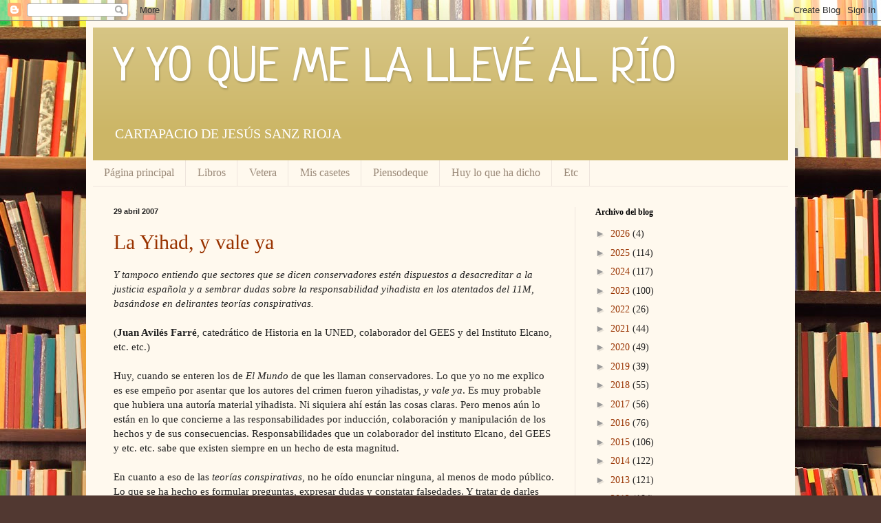

--- FILE ---
content_type: text/html; charset=UTF-8
request_url: https://alrio.blogspot.com/2007/04/
body_size: 31329
content:
<!DOCTYPE html>
<html class='v2' dir='ltr' lang='es'>
<head>
<link href='https://www.blogger.com/static/v1/widgets/335934321-css_bundle_v2.css' rel='stylesheet' type='text/css'/>
<meta content='width=1100' name='viewport'/>
<meta content='text/html; charset=UTF-8' http-equiv='Content-Type'/>
<meta content='blogger' name='generator'/>
<link href='https://alrio.blogspot.com/favicon.ico' rel='icon' type='image/x-icon'/>
<link href='http://alrio.blogspot.com/2007/04/' rel='canonical'/>
<link rel="alternate" type="application/atom+xml" title="Y YO QUE ME LA LLEVÉ AL RÍO - Atom" href="https://alrio.blogspot.com/feeds/posts/default" />
<link rel="alternate" type="application/rss+xml" title="Y YO QUE ME LA LLEVÉ AL RÍO - RSS" href="https://alrio.blogspot.com/feeds/posts/default?alt=rss" />
<link rel="service.post" type="application/atom+xml" title="Y YO QUE ME LA LLEVÉ AL RÍO - Atom" href="https://www.blogger.com/feeds/33294887/posts/default" />
<!--Can't find substitution for tag [blog.ieCssRetrofitLinks]-->
<meta content='http://alrio.blogspot.com/2007/04/' property='og:url'/>
<meta content='Y YO QUE ME LA LLEVÉ AL RÍO' property='og:title'/>
<meta content='CARTAPACIO DE JESÚS SANZ RIOJA' property='og:description'/>
<title>Y YO QUE ME LA LLEVÉ AL RÍO: abril 2007</title>
<style type='text/css'>@font-face{font-family:'Neucha';font-style:normal;font-weight:400;font-display:swap;src:url(//fonts.gstatic.com/s/neucha/v18/q5uGsou0JOdh94bfuQltKRZUgbxR.woff2)format('woff2');unicode-range:U+0301,U+0400-045F,U+0490-0491,U+04B0-04B1,U+2116;}@font-face{font-family:'Neucha';font-style:normal;font-weight:400;font-display:swap;src:url(//fonts.gstatic.com/s/neucha/v18/q5uGsou0JOdh94bfvQltKRZUgQ.woff2)format('woff2');unicode-range:U+0000-00FF,U+0131,U+0152-0153,U+02BB-02BC,U+02C6,U+02DA,U+02DC,U+0304,U+0308,U+0329,U+2000-206F,U+20AC,U+2122,U+2191,U+2193,U+2212,U+2215,U+FEFF,U+FFFD;}</style>
<style id='page-skin-1' type='text/css'><!--
/*
-----------------------------------------------
Blogger Template Style
Name:     Simple
Designer: Blogger
URL:      www.blogger.com
----------------------------------------------- */
/* Content
----------------------------------------------- */
body {
font: normal normal 14px Georgia, Utopia, 'Palatino Linotype', Palatino, serif;
color: #222222;
background: #513831 url(//themes.googleusercontent.com/image?id=1KH22PlFqsiVYxboQNAoJjYmRbw5M4REHmdJbHT5M2x9zVMGrCqwSjZvaQW_A10KPc6Il) repeat scroll top center /* Credit: luoman (http://www.istockphoto.com/googleimages.php?id=11394138&amp;platform=blogger) */;
padding: 0 40px 40px 40px;
}
html body .region-inner {
min-width: 0;
max-width: 100%;
width: auto;
}
h2 {
font-size: 22px;
}
a:link {
text-decoration:none;
color: #993300;
}
a:visited {
text-decoration:none;
color: #888888;
}
a:hover {
text-decoration:underline;
color: #ff1900;
}
.body-fauxcolumn-outer .fauxcolumn-inner {
background: transparent none repeat scroll top left;
_background-image: none;
}
.body-fauxcolumn-outer .cap-top {
position: absolute;
z-index: 1;
height: 400px;
width: 100%;
}
.body-fauxcolumn-outer .cap-top .cap-left {
width: 100%;
background: transparent none repeat-x scroll top left;
_background-image: none;
}
.content-outer {
-moz-box-shadow: 0 0 40px rgba(0, 0, 0, .15);
-webkit-box-shadow: 0 0 5px rgba(0, 0, 0, .15);
-goog-ms-box-shadow: 0 0 10px #333333;
box-shadow: 0 0 40px rgba(0, 0, 0, .15);
margin-bottom: 1px;
}
.content-inner {
padding: 10px 10px;
}
.content-inner {
background-color: #fff9ee;
}
/* Header
----------------------------------------------- */
.header-outer {
background: #ccb666 url(//www.blogblog.com/1kt/simple/gradients_light.png) repeat-x scroll 0 -400px;
_background-image: none;
}
.Header h1 {
font: normal normal 70px Neucha;
color: #ffffff;
text-shadow: 1px 2px 3px rgba(0, 0, 0, .2);
}
.Header h1 a {
color: #ffffff;
}
.Header .description {
font-size: 140%;
color: #ffffff;
}
.header-inner .Header .titlewrapper {
padding: 22px 30px;
}
.header-inner .Header .descriptionwrapper {
padding: 0 30px;
}
/* Tabs
----------------------------------------------- */
.tabs-inner .section:first-child {
border-top: 0 solid #eee5dd;
}
.tabs-inner .section:first-child ul {
margin-top: -0;
border-top: 0 solid #eee5dd;
border-left: 0 solid #eee5dd;
border-right: 0 solid #eee5dd;
}
.tabs-inner .widget ul {
background: #fff9ee none repeat-x scroll 0 -800px;
_background-image: none;
border-bottom: 1px solid #eee5dd;
margin-top: 0;
margin-left: -30px;
margin-right: -30px;
}
.tabs-inner .widget li a {
display: inline-block;
padding: .6em 1em;
font: normal normal 16px Georgia, Utopia, 'Palatino Linotype', Palatino, serif;
color: #998877;
border-left: 1px solid #fff9ee;
border-right: 1px solid #eee5dd;
}
.tabs-inner .widget li:first-child a {
border-left: none;
}
.tabs-inner .widget li.selected a, .tabs-inner .widget li a:hover {
color: #000000;
background-color: #fff9ee;
text-decoration: none;
}
/* Columns
----------------------------------------------- */
.main-outer {
border-top: 0 solid #eee5dd;
}
.fauxcolumn-left-outer .fauxcolumn-inner {
border-right: 1px solid #eee5dd;
}
.fauxcolumn-right-outer .fauxcolumn-inner {
border-left: 1px solid #eee5dd;
}
/* Headings
----------------------------------------------- */
div.widget > h2,
div.widget h2.title {
margin: 0 0 1em 0;
font: normal bold 12px Georgia, Utopia, 'Palatino Linotype', Palatino, serif;
color: #000000;
}
/* Widgets
----------------------------------------------- */
.widget .zippy {
color: #999999;
text-shadow: 2px 2px 1px rgba(0, 0, 0, .1);
}
.widget .popular-posts ul {
list-style: none;
}
/* Posts
----------------------------------------------- */
h2.date-header {
font: normal bold 11px Arial, Tahoma, Helvetica, FreeSans, sans-serif;
}
.date-header span {
background-color: transparent;
color: #222222;
padding: inherit;
letter-spacing: inherit;
margin: inherit;
}
.main-inner {
padding-top: 30px;
padding-bottom: 30px;
}
.main-inner .column-center-inner {
padding: 0 15px;
}
.main-inner .column-center-inner .section {
margin: 0 15px;
}
.post {
margin: 0 0 25px 0;
}
h3.post-title, .comments h4 {
font: normal normal 30px Georgia, Utopia, 'Palatino Linotype', Palatino, serif;;
margin: .75em 0 0;
}
.post-body {
font-size: 110%;
line-height: 1.4;
position: relative;
}
.post-body img, .post-body .tr-caption-container, .Profile img, .Image img,
.BlogList .item-thumbnail img {
padding: 2px;
background: #ffffff;
border: 1px solid #eeeeee;
-moz-box-shadow: 1px 1px 5px rgba(0, 0, 0, .1);
-webkit-box-shadow: 1px 1px 5px rgba(0, 0, 0, .1);
box-shadow: 1px 1px 5px rgba(0, 0, 0, .1);
}
.post-body img, .post-body .tr-caption-container {
padding: 5px;
}
.post-body .tr-caption-container {
color: #222222;
}
.post-body .tr-caption-container img {
padding: 0;
background: transparent;
border: none;
-moz-box-shadow: 0 0 0 rgba(0, 0, 0, .1);
-webkit-box-shadow: 0 0 0 rgba(0, 0, 0, .1);
box-shadow: 0 0 0 rgba(0, 0, 0, .1);
}
.post-header {
margin: 0 0 1.5em;
line-height: 1.6;
font-size: 90%;
}
.post-footer {
margin: 20px -2px 0;
padding: 5px 10px;
color: #666555;
background-color: #eee9dd;
border-bottom: 1px solid #eeeeee;
line-height: 1.6;
font-size: 90%;
}
#comments .comment-author {
padding-top: 1.5em;
border-top: 1px solid #eee5dd;
background-position: 0 1.5em;
}
#comments .comment-author:first-child {
padding-top: 0;
border-top: none;
}
.avatar-image-container {
margin: .2em 0 0;
}
#comments .avatar-image-container img {
border: 1px solid #eeeeee;
}
/* Comments
----------------------------------------------- */
.comments .comments-content .icon.blog-author {
background-repeat: no-repeat;
background-image: url([data-uri]);
}
.comments .comments-content .loadmore a {
border-top: 1px solid #999999;
border-bottom: 1px solid #999999;
}
.comments .comment-thread.inline-thread {
background-color: #eee9dd;
}
.comments .continue {
border-top: 2px solid #999999;
}
/* Accents
---------------------------------------------- */
.section-columns td.columns-cell {
border-left: 1px solid #eee5dd;
}
.blog-pager {
background: transparent none no-repeat scroll top center;
}
.blog-pager-older-link, .home-link,
.blog-pager-newer-link {
background-color: #fff9ee;
padding: 5px;
}
.footer-outer {
border-top: 0 dashed #bbbbbb;
}
/* Mobile
----------------------------------------------- */
body.mobile  {
background-size: auto;
}
.mobile .body-fauxcolumn-outer {
background: transparent none repeat scroll top left;
}
.mobile .body-fauxcolumn-outer .cap-top {
background-size: 100% auto;
}
.mobile .content-outer {
-webkit-box-shadow: 0 0 3px rgba(0, 0, 0, .15);
box-shadow: 0 0 3px rgba(0, 0, 0, .15);
}
.mobile .tabs-inner .widget ul {
margin-left: 0;
margin-right: 0;
}
.mobile .post {
margin: 0;
}
.mobile .main-inner .column-center-inner .section {
margin: 0;
}
.mobile .date-header span {
padding: 0.1em 10px;
margin: 0 -10px;
}
.mobile h3.post-title {
margin: 0;
}
.mobile .blog-pager {
background: transparent none no-repeat scroll top center;
}
.mobile .footer-outer {
border-top: none;
}
.mobile .main-inner, .mobile .footer-inner {
background-color: #fff9ee;
}
.mobile-index-contents {
color: #222222;
}
.mobile-link-button {
background-color: #993300;
}
.mobile-link-button a:link, .mobile-link-button a:visited {
color: #ffffff;
}
.mobile .tabs-inner .section:first-child {
border-top: none;
}
.mobile .tabs-inner .PageList .widget-content {
background-color: #fff9ee;
color: #000000;
border-top: 1px solid #eee5dd;
border-bottom: 1px solid #eee5dd;
}
.mobile .tabs-inner .PageList .widget-content .pagelist-arrow {
border-left: 1px solid #eee5dd;
}
.status-msg-wrap {visibility:hidden;display:none;}
--></style>
<style id='template-skin-1' type='text/css'><!--
body {
min-width: 1030px;
}
.content-outer, .content-fauxcolumn-outer, .region-inner {
min-width: 1030px;
max-width: 1030px;
_width: 1030px;
}
.main-inner .columns {
padding-left: 0;
padding-right: 310px;
}
.main-inner .fauxcolumn-center-outer {
left: 0;
right: 310px;
/* IE6 does not respect left and right together */
_width: expression(this.parentNode.offsetWidth -
parseInt("0") -
parseInt("310px") + 'px');
}
.main-inner .fauxcolumn-left-outer {
width: 0;
}
.main-inner .fauxcolumn-right-outer {
width: 310px;
}
.main-inner .column-left-outer {
width: 0;
right: 100%;
margin-left: -0;
}
.main-inner .column-right-outer {
width: 310px;
margin-right: -310px;
}
#layout {
min-width: 0;
}
#layout .content-outer {
min-width: 0;
width: 800px;
}
#layout .region-inner {
min-width: 0;
width: auto;
}
body#layout div.add_widget {
padding: 8px;
}
body#layout div.add_widget a {
margin-left: 32px;
}
--></style>
<style>
    body {background-image:url(\/\/themes.googleusercontent.com\/image?id=1KH22PlFqsiVYxboQNAoJjYmRbw5M4REHmdJbHT5M2x9zVMGrCqwSjZvaQW_A10KPc6Il);}
    
@media (max-width: 200px) { body {background-image:url(\/\/themes.googleusercontent.com\/image?id=1KH22PlFqsiVYxboQNAoJjYmRbw5M4REHmdJbHT5M2x9zVMGrCqwSjZvaQW_A10KPc6Il&options=w200);}}
@media (max-width: 400px) and (min-width: 201px) { body {background-image:url(\/\/themes.googleusercontent.com\/image?id=1KH22PlFqsiVYxboQNAoJjYmRbw5M4REHmdJbHT5M2x9zVMGrCqwSjZvaQW_A10KPc6Il&options=w400);}}
@media (max-width: 800px) and (min-width: 401px) { body {background-image:url(\/\/themes.googleusercontent.com\/image?id=1KH22PlFqsiVYxboQNAoJjYmRbw5M4REHmdJbHT5M2x9zVMGrCqwSjZvaQW_A10KPc6Il&options=w800);}}
@media (max-width: 1200px) and (min-width: 801px) { body {background-image:url(\/\/themes.googleusercontent.com\/image?id=1KH22PlFqsiVYxboQNAoJjYmRbw5M4REHmdJbHT5M2x9zVMGrCqwSjZvaQW_A10KPc6Il&options=w1200);}}
/* Last tag covers anything over one higher than the previous max-size cap. */
@media (min-width: 1201px) { body {background-image:url(\/\/themes.googleusercontent.com\/image?id=1KH22PlFqsiVYxboQNAoJjYmRbw5M4REHmdJbHT5M2x9zVMGrCqwSjZvaQW_A10KPc6Il&options=w1600);}}
  </style>
<link href='https://www.blogger.com/dyn-css/authorization.css?targetBlogID=33294887&amp;zx=bcf51f85-c3b7-4e6c-a07a-26d6c52881e9' media='none' onload='if(media!=&#39;all&#39;)media=&#39;all&#39;' rel='stylesheet'/><noscript><link href='https://www.blogger.com/dyn-css/authorization.css?targetBlogID=33294887&amp;zx=bcf51f85-c3b7-4e6c-a07a-26d6c52881e9' rel='stylesheet'/></noscript>
<meta name='google-adsense-platform-account' content='ca-host-pub-1556223355139109'/>
<meta name='google-adsense-platform-domain' content='blogspot.com'/>

</head>
<body class='loading variant-literate'>
<div class='navbar section' id='navbar' name='Barra de navegación'><div class='widget Navbar' data-version='1' id='Navbar1'><script type="text/javascript">
    function setAttributeOnload(object, attribute, val) {
      if(window.addEventListener) {
        window.addEventListener('load',
          function(){ object[attribute] = val; }, false);
      } else {
        window.attachEvent('onload', function(){ object[attribute] = val; });
      }
    }
  </script>
<div id="navbar-iframe-container"></div>
<script type="text/javascript" src="https://apis.google.com/js/platform.js"></script>
<script type="text/javascript">
      gapi.load("gapi.iframes:gapi.iframes.style.bubble", function() {
        if (gapi.iframes && gapi.iframes.getContext) {
          gapi.iframes.getContext().openChild({
              url: 'https://www.blogger.com/navbar/33294887?origin\x3dhttps://alrio.blogspot.com',
              where: document.getElementById("navbar-iframe-container"),
              id: "navbar-iframe"
          });
        }
      });
    </script><script type="text/javascript">
(function() {
var script = document.createElement('script');
script.type = 'text/javascript';
script.src = '//pagead2.googlesyndication.com/pagead/js/google_top_exp.js';
var head = document.getElementsByTagName('head')[0];
if (head) {
head.appendChild(script);
}})();
</script>
</div></div>
<div class='body-fauxcolumns'>
<div class='fauxcolumn-outer body-fauxcolumn-outer'>
<div class='cap-top'>
<div class='cap-left'></div>
<div class='cap-right'></div>
</div>
<div class='fauxborder-left'>
<div class='fauxborder-right'></div>
<div class='fauxcolumn-inner'>
</div>
</div>
<div class='cap-bottom'>
<div class='cap-left'></div>
<div class='cap-right'></div>
</div>
</div>
</div>
<div class='content'>
<div class='content-fauxcolumns'>
<div class='fauxcolumn-outer content-fauxcolumn-outer'>
<div class='cap-top'>
<div class='cap-left'></div>
<div class='cap-right'></div>
</div>
<div class='fauxborder-left'>
<div class='fauxborder-right'></div>
<div class='fauxcolumn-inner'>
</div>
</div>
<div class='cap-bottom'>
<div class='cap-left'></div>
<div class='cap-right'></div>
</div>
</div>
</div>
<div class='content-outer'>
<div class='content-cap-top cap-top'>
<div class='cap-left'></div>
<div class='cap-right'></div>
</div>
<div class='fauxborder-left content-fauxborder-left'>
<div class='fauxborder-right content-fauxborder-right'></div>
<div class='content-inner'>
<header>
<div class='header-outer'>
<div class='header-cap-top cap-top'>
<div class='cap-left'></div>
<div class='cap-right'></div>
</div>
<div class='fauxborder-left header-fauxborder-left'>
<div class='fauxborder-right header-fauxborder-right'></div>
<div class='region-inner header-inner'>
<div class='header section' id='header' name='Cabecera'><div class='widget Header' data-version='1' id='Header1'>
<div id='header-inner'>
<div class='titlewrapper'>
<h1 class='title'>
<a href='https://alrio.blogspot.com/'>
Y YO QUE ME LA LLEVÉ AL RÍO
</a>
</h1>
</div>
<div class='descriptionwrapper'>
<p class='description'><span>CARTAPACIO DE JESÚS SANZ RIOJA</span></p>
</div>
</div>
</div></div>
</div>
</div>
<div class='header-cap-bottom cap-bottom'>
<div class='cap-left'></div>
<div class='cap-right'></div>
</div>
</div>
</header>
<div class='tabs-outer'>
<div class='tabs-cap-top cap-top'>
<div class='cap-left'></div>
<div class='cap-right'></div>
</div>
<div class='fauxborder-left tabs-fauxborder-left'>
<div class='fauxborder-right tabs-fauxborder-right'></div>
<div class='region-inner tabs-inner'>
<div class='tabs section' id='crosscol' name='Multicolumnas'><div class='widget PageList' data-version='1' id='PageList1'>
<h2>Páginas</h2>
<div class='widget-content'>
<ul>
<li>
<a href='https://alrio.blogspot.com/'>Página principal</a>
</li>
<li>
<a href='http://alrio.blogspot.com.es/search/label/Libros'>Libros</a>
</li>
<li>
<a href='http://alrio.blogspot.com.es/search/label/Vetera'>Vetera</a>
</li>
<li>
<a href='http://alrio.blogspot.com.es/search/label/Mis%20casetes'>Mis casetes</a>
</li>
<li>
<a href='http://alrio.blogspot.com.es/search/label/Piensodeque'>Piensodeque</a>
</li>
<li>
<a href='http://alrio.blogspot.com.es/search/label/Huy%20lo%20que%20ha%20dicho'>Huy lo que ha dicho</a>
</li>
<li>
<a href='http://alrio.blogspot.com.es/search/label/etc'>Etc</a>
</li>
</ul>
<div class='clear'></div>
</div>
</div></div>
<div class='tabs no-items section' id='crosscol-overflow' name='Cross-Column 2'></div>
</div>
</div>
<div class='tabs-cap-bottom cap-bottom'>
<div class='cap-left'></div>
<div class='cap-right'></div>
</div>
</div>
<div class='main-outer'>
<div class='main-cap-top cap-top'>
<div class='cap-left'></div>
<div class='cap-right'></div>
</div>
<div class='fauxborder-left main-fauxborder-left'>
<div class='fauxborder-right main-fauxborder-right'></div>
<div class='region-inner main-inner'>
<div class='columns fauxcolumns'>
<div class='fauxcolumn-outer fauxcolumn-center-outer'>
<div class='cap-top'>
<div class='cap-left'></div>
<div class='cap-right'></div>
</div>
<div class='fauxborder-left'>
<div class='fauxborder-right'></div>
<div class='fauxcolumn-inner'>
</div>
</div>
<div class='cap-bottom'>
<div class='cap-left'></div>
<div class='cap-right'></div>
</div>
</div>
<div class='fauxcolumn-outer fauxcolumn-left-outer'>
<div class='cap-top'>
<div class='cap-left'></div>
<div class='cap-right'></div>
</div>
<div class='fauxborder-left'>
<div class='fauxborder-right'></div>
<div class='fauxcolumn-inner'>
</div>
</div>
<div class='cap-bottom'>
<div class='cap-left'></div>
<div class='cap-right'></div>
</div>
</div>
<div class='fauxcolumn-outer fauxcolumn-right-outer'>
<div class='cap-top'>
<div class='cap-left'></div>
<div class='cap-right'></div>
</div>
<div class='fauxborder-left'>
<div class='fauxborder-right'></div>
<div class='fauxcolumn-inner'>
</div>
</div>
<div class='cap-bottom'>
<div class='cap-left'></div>
<div class='cap-right'></div>
</div>
</div>
<!-- corrects IE6 width calculation -->
<div class='columns-inner'>
<div class='column-center-outer'>
<div class='column-center-inner'>
<div class='main section' id='main' name='Principal'><div class='widget Blog' data-version='1' id='Blog1'>
<div class='blog-posts hfeed'>

          <div class="date-outer">
        
<h2 class='date-header'><span>29 abril 2007</span></h2>

          <div class="date-posts">
        
<div class='post-outer'>
<div class='post hentry uncustomized-post-template' itemprop='blogPost' itemscope='itemscope' itemtype='http://schema.org/BlogPosting'>
<meta content='33294887' itemprop='blogId'/>
<meta content='3054054347066239717' itemprop='postId'/>
<a name='3054054347066239717'></a>
<h3 class='post-title entry-title' itemprop='name'>
<a href='https://alrio.blogspot.com/2007/04/la-yihad-y-vale-ya.html'>La Yihad, y vale ya</a>
</h3>
<div class='post-header'>
<div class='post-header-line-1'></div>
</div>
<div class='post-body entry-content' id='post-body-3054054347066239717' itemprop='description articleBody'>
<em>Y tampoco entiendo que sectores que se dicen conservadores estén dispuestos a desacreditar a la justicia española y a sembrar dudas sobre la responsabilidad yihadista en los atentados del 11M, basándose en delirantes teorías conspirativas.</em><br /><br />(<span style="font-weight: bold;">Juan Avilés Farré</span>, catedrático de Historia en la UNED, colaborador del GEES y del Instituto Elcano, etc. etc.)<br /><br />Huy, cuando se enteren los de <em>El Mundo</em> de que les llaman conservadores. Lo que yo no me explico es ese empeño por asentar que los autores del crimen fueron yihadistas, <em>y vale ya</em>. Es muy probable que hubiera una autoría material yihadista. Ni siquiera ahí están las cosas claras. Pero menos aún lo están en lo que concierne a las responsabilidades por inducción, colaboración y manipulación de los hechos y de sus consecuencias. Responsabilidades que un colaborador del instituto Elcano, del GEES y etc. etc. sabe que existen siempre en un hecho de esta magnitud.<br /><br />En cuanto a eso de las <em>teorías conspirativas</em>, no he oído enunciar ninguna, al menos de modo público. Lo que se ha hecho es formular preguntas, expresar dudas y constatar falsedades. Y tratar de darles respuesta por la vía de la investigación periodística. Estamos hablando del suceso que cambió el rumbo de la política española en puntos esenciales. Y por tanto no hay nada más importante, a día de hoy, en la vida nacional, que esclarecer ese hecho. Sorprende, por tanto, que se desautoricen esas pesquisas con suficiencia casi <em>gay</em>, calificando como enfermos (paranoicos) a quienes las llevan a cabo. Y sorprende más viniendo del <em>sector</em> de las víctimas (políticas) del atentado.<br /><br />Hay aquí una cierta beatería democrática, que defiende quijotescamente la pureza del sistema, que se horroriza ante la posibilidad de que personas e instituciones democráticas se hayan mancillado con algún hecho criminoso <em>propio de otros regímenes</em>. Y es la derecha (o el centro, vaya) la más esforzada en esta lid: véase el famoso <em>pasar página</em> de <span style="font-weight: bold;">Aznar </span>sobre el GAL. Algunos han escarmentado. Otros siguen intentando vender por virgen a cualquier partido que se diga democrático, incluso el que gobierna. Que ya es tener imaginación.<br /><br />__
<div style='clear: both;'></div>
</div>
<div class='post-footer'>
<div class='post-footer-line post-footer-line-1'>
<span class='post-author vcard'>
Publicado por
<span class='fn' itemprop='author' itemscope='itemscope' itemtype='http://schema.org/Person'>
<meta content='https://www.blogger.com/profile/06490212192498039071' itemprop='url'/>
<a class='g-profile' href='https://www.blogger.com/profile/06490212192498039071' rel='author' title='author profile'>
<span itemprop='name'>Jesús Sanz Rioja</span>
</a>
</span>
</span>
<span class='post-timestamp'>
en
<meta content='http://alrio.blogspot.com/2007/04/la-yihad-y-vale-ya.html' itemprop='url'/>
<a class='timestamp-link' href='https://alrio.blogspot.com/2007/04/la-yihad-y-vale-ya.html' rel='bookmark' title='permanent link'><abbr class='published' itemprop='datePublished' title='2007-04-29T04:36:00-07:00'>4:36 a.&#8239;m.</abbr></a>
</span>
<span class='post-comment-link'>
</span>
<span class='post-icons'>
<span class='item-control blog-admin pid-198381828'>
<a href='https://www.blogger.com/post-edit.g?blogID=33294887&postID=3054054347066239717&from=pencil' title='Editar entrada'>
<img alt='' class='icon-action' height='18' src='https://resources.blogblog.com/img/icon18_edit_allbkg.gif' width='18'/>
</a>
</span>
</span>
<div class='post-share-buttons goog-inline-block'>
</div>
</div>
<div class='post-footer-line post-footer-line-2'>
<span class='post-labels'>
Etiquetas:
<a href='https://alrio.blogspot.com/search/label/Piensodeque' rel='tag'>Piensodeque</a>
</span>
</div>
<div class='post-footer-line post-footer-line-3'>
<span class='post-location'>
</span>
</div>
</div>
</div>
</div>

          </div></div>
        

          <div class="date-outer">
        
<h2 class='date-header'><span>28 abril 2007</span></h2>

          <div class="date-posts">
        
<div class='post-outer'>
<div class='post hentry uncustomized-post-template' itemprop='blogPost' itemscope='itemscope' itemtype='http://schema.org/BlogPosting'>
<meta content='33294887' itemprop='blogId'/>
<meta content='650473052003082574' itemprop='postId'/>
<a name='650473052003082574'></a>
<h3 class='post-title entry-title' itemprop='name'>
<a href='https://alrio.blogspot.com/2007/04/las-veladas-de-san-petersburgo.html'>Las veladas de San Petersburgo</a>
</h3>
<div class='post-header'>
<div class='post-header-line-1'></div>
</div>
<div class='post-body entry-content' id='post-body-650473052003082574' itemprop='description articleBody'>
He leído muchas veces que <em><a href="http://www.espasa.com/nuevaweb/ficha_educacion.asp?cod=137427">Las veladas de San Petersburgo</a></em> es una defensa cerrada del tradicionalismo político. No hay tal. Se trata, sin más, de una apología de ciertas cuestiones de doctrina cristiana, y no me extraña que los colegios de jesuitas lo entregaran como premio a los alumnos aplicados, tal como informa <strong>Rafael Conte</strong> en el prólogo de esta edición de Austral. A veces, sin embargo, se trata más de creencias (efectivamente) <em>tradicionales</em> que de puntos de doctrina cristiana propiamente dicha. Me refiero, por ejemplo, al empeño que pone <a href="http://www.umanitoba.ca/faculties/arts/history/maistre.html"><strong>Joseph de Maistre</strong></a> en demostrar que todo mal es consecuencia de alguna culpa personal. En el Evangelio yo he leído, sin embargo, que un ciego no es más culpable que los que gozan de la vista y que todo su mal es consecuencia del primer pecado (cosa reconocida también, a decir verdad, por <strong>de Maistre</strong>; pero su extremismo le lleva a radicalizar este punto de vista).<br /><br />He dicho extremismo, y quizá diga mal. Es una acusación lanzada con demasiada frecuencia contra el conde por parte de quienes verían con más agrado cierta contemporización, cierto <em>centrismo</em>, diríamos hoy. Lo que hay en <strong>de Maistre</strong> es habilidad verbal, contundencia, mordacidad. Viene a ser el <a href="http://www.arvo.net/pdf/LA%20CONVERSION%20DE%20VOLTAIRE.htm"><strong>Voltaire</strong> </a>del tradicionalismo, y por eso las hirientes palabras que dedica a <strong>François-Marie Arouet</strong>. Si se hubiesen enfrentado, es posible que hubiesen llegado a las manos. Pero es bueno tener a un <strong>de Maistre</strong> para compensar a un <strong>Voltaire</strong>.<br /><br /><span style="font-size:85%;">Nota redactada en noviembre de 2002.</span><br /><span style="font-size:85%;"></span><br /><span style="font-size:85%;">__</span>
<div style='clear: both;'></div>
</div>
<div class='post-footer'>
<div class='post-footer-line post-footer-line-1'>
<span class='post-author vcard'>
Publicado por
<span class='fn' itemprop='author' itemscope='itemscope' itemtype='http://schema.org/Person'>
<meta content='https://www.blogger.com/profile/06490212192498039071' itemprop='url'/>
<a class='g-profile' href='https://www.blogger.com/profile/06490212192498039071' rel='author' title='author profile'>
<span itemprop='name'>Jesús Sanz Rioja</span>
</a>
</span>
</span>
<span class='post-timestamp'>
en
<meta content='http://alrio.blogspot.com/2007/04/las-veladas-de-san-petersburgo.html' itemprop='url'/>
<a class='timestamp-link' href='https://alrio.blogspot.com/2007/04/las-veladas-de-san-petersburgo.html' rel='bookmark' title='permanent link'><abbr class='published' itemprop='datePublished' title='2007-04-28T03:40:00-07:00'>3:40 a.&#8239;m.</abbr></a>
</span>
<span class='post-comment-link'>
</span>
<span class='post-icons'>
<span class='item-control blog-admin pid-198381828'>
<a href='https://www.blogger.com/post-edit.g?blogID=33294887&postID=650473052003082574&from=pencil' title='Editar entrada'>
<img alt='' class='icon-action' height='18' src='https://resources.blogblog.com/img/icon18_edit_allbkg.gif' width='18'/>
</a>
</span>
</span>
<div class='post-share-buttons goog-inline-block'>
</div>
</div>
<div class='post-footer-line post-footer-line-2'>
<span class='post-labels'>
Etiquetas:
<a href='https://alrio.blogspot.com/search/label/Libros' rel='tag'>Libros</a>
</span>
</div>
<div class='post-footer-line post-footer-line-3'>
<span class='post-location'>
</span>
</div>
</div>
</div>
</div>

          </div></div>
        

          <div class="date-outer">
        
<h2 class='date-header'><span>27 abril 2007</span></h2>

          <div class="date-posts">
        
<div class='post-outer'>
<div class='post hentry uncustomized-post-template' itemprop='blogPost' itemscope='itemscope' itemtype='http://schema.org/BlogPosting'>
<meta content='33294887' itemprop='blogId'/>
<meta content='4081362976334470956' itemprop='postId'/>
<a name='4081362976334470956'></a>
<h3 class='post-title entry-title' itemprop='name'>
<a href='https://alrio.blogspot.com/2007/04/como-los-ama-dios.html'>Como los ama Dios</a>
</h3>
<div class='post-header'>
<div class='post-header-line-1'></div>
</div>
<div class='post-body entry-content' id='post-body-4081362976334470956' itemprop='description articleBody'>
Scobie conduce por algún lugar de la colonia africana donde ejerce como policía.<br /><br /><span style="font-style: italic;">&#191;Por qué... me gusta tanto este lugar? &#191;Será porque aquí la naturaleza humana no ha tenido tiempo de disfrazarse? Aquí nadie podría hablar jamás de un paraíso terrenal. El paraíso conservaba rígidamente su lugar, del otro lado de la muerte; de este lado florecían las injusticias, las crueldades, las mezquindades, que en otras partes la gente ocultaba tan ingeniosamente. Aquí uno podía amar a los seres humanos como los amaba Dios: conociendo lo peor; uno no amaba una pose, un vestido bonito, un sentimiento artificiosamente investido.</span><br /><br /><a href="http://members.tripod.com/%7Egreeneland/">Graham Greene</a>, <a href="http://www.espasa.com/nuevaweb/ficha_educacion.asp?cod=137307"><span style="font-style: italic;">El revés de la trama</span></a>
<div style='clear: both;'></div>
</div>
<div class='post-footer'>
<div class='post-footer-line post-footer-line-1'>
<span class='post-author vcard'>
Publicado por
<span class='fn' itemprop='author' itemscope='itemscope' itemtype='http://schema.org/Person'>
<meta content='https://www.blogger.com/profile/06490212192498039071' itemprop='url'/>
<a class='g-profile' href='https://www.blogger.com/profile/06490212192498039071' rel='author' title='author profile'>
<span itemprop='name'>Jesús Sanz Rioja</span>
</a>
</span>
</span>
<span class='post-timestamp'>
en
<meta content='http://alrio.blogspot.com/2007/04/como-los-ama-dios.html' itemprop='url'/>
<a class='timestamp-link' href='https://alrio.blogspot.com/2007/04/como-los-ama-dios.html' rel='bookmark' title='permanent link'><abbr class='published' itemprop='datePublished' title='2007-04-27T04:35:00-07:00'>4:35 a.&#8239;m.</abbr></a>
</span>
<span class='post-comment-link'>
</span>
<span class='post-icons'>
<span class='item-control blog-admin pid-198381828'>
<a href='https://www.blogger.com/post-edit.g?blogID=33294887&postID=4081362976334470956&from=pencil' title='Editar entrada'>
<img alt='' class='icon-action' height='18' src='https://resources.blogblog.com/img/icon18_edit_allbkg.gif' width='18'/>
</a>
</span>
</span>
<div class='post-share-buttons goog-inline-block'>
</div>
</div>
<div class='post-footer-line post-footer-line-2'>
<span class='post-labels'>
</span>
</div>
<div class='post-footer-line post-footer-line-3'>
<span class='post-location'>
</span>
</div>
</div>
</div>
</div>

          </div></div>
        

          <div class="date-outer">
        
<h2 class='date-header'><span>26 abril 2007</span></h2>

          <div class="date-posts">
        
<div class='post-outer'>
<div class='post hentry uncustomized-post-template' itemprop='blogPost' itemscope='itemscope' itemtype='http://schema.org/BlogPosting'>
<meta content='33294887' itemprop='blogId'/>
<meta content='613189489052609112' itemprop='postId'/>
<a name='613189489052609112'></a>
<h3 class='post-title entry-title' itemprop='name'>
<a href='https://alrio.blogspot.com/2007/04/tus-ojos-de-color-amarronao.html'>Tus ojos de color amarronao</a>
</h3>
<div class='post-header'>
<div class='post-header-line-1'></div>
</div>
<div class='post-body entry-content' id='post-body-613189489052609112' itemprop='description articleBody'>
<span style="font-style: italic;"></span><span style="font-style: italic;">me recuerdan ese triste atardecer</span><br /><span style="font-style: italic;">en que tuve que decirte otra vez</span><br /><span style="font-style: italic;">que repetía octavo de EGB.</span><br /><br /><span style="font-style: italic;">Por quinta vez lo he de repetir, </span><br /><span style="font-style: italic;">como repito siempre siempre por tu amor:</span><br /><span style="font-style: italic;">mientras tú no apruebes yo no aprobaré:</span><br /><span style="font-style: italic;">somos estúpidos, pero estamos enamoraos.</span><br /><br /><span style="font-style: italic;">O tempora!</span> Qué malos tiempos le tocó vivir a aquel chaval cuyas cuitas glosaba <span style="text-decoration: underline;"></span>mi amigo. Hoy no necesitaría pasar por ese mal trago de la repetición de curso para estar siempre con su amada. Ambos <a href="http://www.elprogreso.es/noticia.asp?id=343362">promocionarían juntitos</a> por decreto o por decisión de la junta evaluadora. Adelante, adelante juntos, hasta la inopia titulada.<br /><br />__
<div style='clear: both;'></div>
</div>
<div class='post-footer'>
<div class='post-footer-line post-footer-line-1'>
<span class='post-author vcard'>
Publicado por
<span class='fn' itemprop='author' itemscope='itemscope' itemtype='http://schema.org/Person'>
<meta content='https://www.blogger.com/profile/06490212192498039071' itemprop='url'/>
<a class='g-profile' href='https://www.blogger.com/profile/06490212192498039071' rel='author' title='author profile'>
<span itemprop='name'>Jesús Sanz Rioja</span>
</a>
</span>
</span>
<span class='post-timestamp'>
en
<meta content='http://alrio.blogspot.com/2007/04/tus-ojos-de-color-amarronao.html' itemprop='url'/>
<a class='timestamp-link' href='https://alrio.blogspot.com/2007/04/tus-ojos-de-color-amarronao.html' rel='bookmark' title='permanent link'><abbr class='published' itemprop='datePublished' title='2007-04-26T04:55:00-07:00'>4:55 a.&#8239;m.</abbr></a>
</span>
<span class='post-comment-link'>
</span>
<span class='post-icons'>
<span class='item-control blog-admin pid-198381828'>
<a href='https://www.blogger.com/post-edit.g?blogID=33294887&postID=613189489052609112&from=pencil' title='Editar entrada'>
<img alt='' class='icon-action' height='18' src='https://resources.blogblog.com/img/icon18_edit_allbkg.gif' width='18'/>
</a>
</span>
</span>
<div class='post-share-buttons goog-inline-block'>
</div>
</div>
<div class='post-footer-line post-footer-line-2'>
<span class='post-labels'>
Etiquetas:
<a href='https://alrio.blogspot.com/search/label/Piensodeque' rel='tag'>Piensodeque</a>
</span>
</div>
<div class='post-footer-line post-footer-line-3'>
<span class='post-location'>
</span>
</div>
</div>
</div>
</div>

          </div></div>
        

          <div class="date-outer">
        
<h2 class='date-header'><span>25 abril 2007</span></h2>

          <div class="date-posts">
        
<div class='post-outer'>
<div class='post hentry uncustomized-post-template' itemprop='blogPost' itemscope='itemscope' itemtype='http://schema.org/BlogPosting'>
<meta content='https://blogger.googleusercontent.com/img/b/R29vZ2xl/AVvXsEguuWERXLu5RFhvZDWtcErE7M1BFgMk1IJh2pRuPMpOuLptmtLam6Kv1v9sYjCr6W4y8KTEbMeEqPNS4zeetIKKY8m6tv-3WCo53agNDxQzDzZpYbEkpFJwKfgpDSe4B06ZM6L0JLY0avgpj4w0VynMo3tgS30o_dS-5fLt5xkQW1d0XOJB9unC/w133-h200/vint.jpg' itemprop='image_url'/>
<meta content='33294887' itemprop='blogId'/>
<meta content='5845004727913258208' itemprop='postId'/>
<a name='5845004727913258208'></a>
<h3 class='post-title entry-title' itemprop='name'>
<a href='https://alrio.blogspot.com/2007/04/un-sepulcro-en-el-cielo.html'>Un sepulcro en el cielo</a>
</h3>
<div class='post-header'>
<div class='post-header-line-1'></div>
</div>
<div class='post-body entry-content' id='post-body-5845004727913258208' itemprop='description articleBody'>
<div class="separator" style="clear: both; text-align: center;"><a href="https://blogger.googleusercontent.com/img/b/R29vZ2xl/AVvXsEguuWERXLu5RFhvZDWtcErE7M1BFgMk1IJh2pRuPMpOuLptmtLam6Kv1v9sYjCr6W4y8KTEbMeEqPNS4zeetIKKY8m6tv-3WCo53agNDxQzDzZpYbEkpFJwKfgpDSe4B06ZM6L0JLY0avgpj4w0VynMo3tgS30o_dS-5fLt5xkQW1d0XOJB9unC/s275/vint.jpg" imageanchor="1" style="clear: left; float: left; margin-bottom: 1em; margin-right: 1em;"><img border="0" data-original-height="275" data-original-width="183" height="200" src="https://blogger.googleusercontent.com/img/b/R29vZ2xl/AVvXsEguuWERXLu5RFhvZDWtcErE7M1BFgMk1IJh2pRuPMpOuLptmtLam6Kv1v9sYjCr6W4y8KTEbMeEqPNS4zeetIKKY8m6tv-3WCo53agNDxQzDzZpYbEkpFJwKfgpDSe4B06ZM6L0JLY0avgpj4w0VynMo3tgS30o_dS-5fLt5xkQW1d0XOJB9unC/w133-h200/vint.jpg" width="133" /></a></div>Lo de <a href="http://vintila.blogspot.com/"><strong>Vintila Horia</strong></a> por España fue una pasión. Y <a href="http://www.jrayllon.com/"><strong>José Ramón Ayllón</strong></a> me recordaba esta mañana, a través de uno de sus libros, que la pasión funciona a modo de unas gafas de sol que deforman la realidad a gusto del apasionado. Si los tradicionalistas creen a pie juntillas en una <span style="font-style: italic;">esencia metafísica de España</span>, esta va a encontrar en Vintila Horia su más esforzado paladín. <strong>Felipe II</strong> fue el santo que emprendió la gran aventura de conquistar un imperio para <strong>Cristo</strong>. Fracasada esta última posibilidad de Cristo en la tierra al hundirse la Invencible, uno no puede sino ser pesimista con respecto al destino del mundo, hundido en las tinieblas del Humanismo y la Reforma. Se pregunta incluso, por boca de su personaje, si será lícito seguir llamándose cristiano después de aquel fracaso. <span style="font-style: italic;">El entierro del conde de Orgaz</span> no sería sino el mejor símbolo de toda esta tragedia, y el Escorial, renacentista y pagano, la cifra de todo lo que condujo al fracaso.<br /><br />No sé si será lícito atribuir a Vintila Horia todo lo que expresa aquí <strong>el Greco</strong>, su Greco. Pero me da la impresión de que está hablando terriblemente en serio, y que no le importa, a pesar de su rancio tradicionalismo, situarse alguna vez en la heterodoxia como cuando pone en duda la existencia del infierno. En todo caso, insisto, se trata de una pasión, la pasión del exiliado que ha encontrado al fin una segunda patria y con ella las claves de la existencia. Eso, al menos, supuso él siempre. Y no niego que haya en su visión de la historia grandes espacios de verdad.<br /><br /><span style="font-size: 85%;">Nota redactada en enero de 2003.<br /><br /><br />__<br /></span>
<div style='clear: both;'></div>
</div>
<div class='post-footer'>
<div class='post-footer-line post-footer-line-1'>
<span class='post-author vcard'>
Publicado por
<span class='fn' itemprop='author' itemscope='itemscope' itemtype='http://schema.org/Person'>
<meta content='https://www.blogger.com/profile/06490212192498039071' itemprop='url'/>
<a class='g-profile' href='https://www.blogger.com/profile/06490212192498039071' rel='author' title='author profile'>
<span itemprop='name'>Jesús Sanz Rioja</span>
</a>
</span>
</span>
<span class='post-timestamp'>
en
<meta content='http://alrio.blogspot.com/2007/04/un-sepulcro-en-el-cielo.html' itemprop='url'/>
<a class='timestamp-link' href='https://alrio.blogspot.com/2007/04/un-sepulcro-en-el-cielo.html' rel='bookmark' title='permanent link'><abbr class='published' itemprop='datePublished' title='2007-04-25T04:31:00-07:00'>4:31 a.&#8239;m.</abbr></a>
</span>
<span class='post-comment-link'>
</span>
<span class='post-icons'>
<span class='item-control blog-admin pid-198381828'>
<a href='https://www.blogger.com/post-edit.g?blogID=33294887&postID=5845004727913258208&from=pencil' title='Editar entrada'>
<img alt='' class='icon-action' height='18' src='https://resources.blogblog.com/img/icon18_edit_allbkg.gif' width='18'/>
</a>
</span>
</span>
<div class='post-share-buttons goog-inline-block'>
</div>
</div>
<div class='post-footer-line post-footer-line-2'>
<span class='post-labels'>
Etiquetas:
<a href='https://alrio.blogspot.com/search/label/Libros' rel='tag'>Libros</a>
</span>
</div>
<div class='post-footer-line post-footer-line-3'>
<span class='post-location'>
</span>
</div>
</div>
</div>
</div>

          </div></div>
        

          <div class="date-outer">
        
<h2 class='date-header'><span>24 abril 2007</span></h2>

          <div class="date-posts">
        
<div class='post-outer'>
<div class='post hentry uncustomized-post-template' itemprop='blogPost' itemscope='itemscope' itemtype='http://schema.org/BlogPosting'>
<meta content='33294887' itemprop='blogId'/>
<meta content='2166835913108450788' itemprop='postId'/>
<a name='2166835913108450788'></a>
<h3 class='post-title entry-title' itemprop='name'>
<a href='https://alrio.blogspot.com/2007/04/poe-segn-dors.html'>Poe según d&#180;Ors</a>
</h3>
<div class='post-header'>
<div class='post-header-line-1'></div>
</div>
<div class='post-body entry-content' id='post-body-2166835913108450788' itemprop='description articleBody'>
<span style="FONT-STYLE: italic"><a href="http://www.eapoe.cl/">Edgardo Poe</a> es, en cierto sentido, un caso recíproco al de <a href="http://www.arvo.net/secciones.asp?sec=20030407">Federico Nietzsche</a>. Éste exalta muy turbiamente las visiones claras. Aquél narra con gran lucidez las aventuras misteriosas.</span><br /><br /><span style="FONT-STYLE: italic">Si hubiésemos de buscar, no diré un Padre, pero siquiera un Tío para ciertas preferencias ideológicas del Novecientos, no le hallaríamos en el turbio exaltador -como se ha afirmado tantas veces con ligereza-, sino en el narrador lúcido.</span><br /><br /><span style="FONT-STYLE: italic">Dictar las tablas del Clasicismo entre rayos y truenos y zarzas ardientes, es obra de romanticismo. Colonizar algunas islas de misterio y sujetarlas al imperio de la razón, es obra de clasicismo. Téngase presente.</span><br /><br /><div style="TEXT-ALIGN: right"><a href="http://www.ensayistas.org/filosofos/spain/Ors/"><strong>Eugenio d&#180;Ors</strong></a>, en <a href="http://www2.blogger.com/www.espasa.com/nuevaweb/ficha_educacion.asp?cod=137457"><span style="FONT-STYLE: italic">El valle de Josafat</span></a><br /><br /><br /></div>
<div style='clear: both;'></div>
</div>
<div class='post-footer'>
<div class='post-footer-line post-footer-line-1'>
<span class='post-author vcard'>
Publicado por
<span class='fn' itemprop='author' itemscope='itemscope' itemtype='http://schema.org/Person'>
<meta content='https://www.blogger.com/profile/06490212192498039071' itemprop='url'/>
<a class='g-profile' href='https://www.blogger.com/profile/06490212192498039071' rel='author' title='author profile'>
<span itemprop='name'>Jesús Sanz Rioja</span>
</a>
</span>
</span>
<span class='post-timestamp'>
en
<meta content='http://alrio.blogspot.com/2007/04/poe-segn-dors.html' itemprop='url'/>
<a class='timestamp-link' href='https://alrio.blogspot.com/2007/04/poe-segn-dors.html' rel='bookmark' title='permanent link'><abbr class='published' itemprop='datePublished' title='2007-04-24T01:40:00-07:00'>1:40 a.&#8239;m.</abbr></a>
</span>
<span class='post-comment-link'>
</span>
<span class='post-icons'>
<span class='item-control blog-admin pid-198381828'>
<a href='https://www.blogger.com/post-edit.g?blogID=33294887&postID=2166835913108450788&from=pencil' title='Editar entrada'>
<img alt='' class='icon-action' height='18' src='https://resources.blogblog.com/img/icon18_edit_allbkg.gif' width='18'/>
</a>
</span>
</span>
<div class='post-share-buttons goog-inline-block'>
</div>
</div>
<div class='post-footer-line post-footer-line-2'>
<span class='post-labels'>
Etiquetas:
<a href='https://alrio.blogspot.com/search/label/Huy%20lo%20que%20ha%20dicho' rel='tag'>Huy lo que ha dicho</a>
</span>
</div>
<div class='post-footer-line post-footer-line-3'>
<span class='post-location'>
</span>
</div>
</div>
</div>
</div>

          </div></div>
        

          <div class="date-outer">
        
<h2 class='date-header'><span>23 abril 2007</span></h2>

          <div class="date-posts">
        
<div class='post-outer'>
<div class='post hentry uncustomized-post-template' itemprop='blogPost' itemscope='itemscope' itemtype='http://schema.org/BlogPosting'>
<meta content='33294887' itemprop='blogId'/>
<meta content='1582563273781883035' itemprop='postId'/>
<a name='1582563273781883035'></a>
<h3 class='post-title entry-title' itemprop='name'>
<a href='https://alrio.blogspot.com/2007/04/ver-un-to-hurgarse-con-afn.html'>Ver a un tío hurgarse con afán</a>
</h3>
<div class='post-header'>
<div class='post-header-line-1'></div>
</div>
<div class='post-body entry-content' id='post-body-1582563273781883035' itemprop='description articleBody'>
en los orificios o recovecos naturales del cuerpo humano no es lo peor. Lo peor es cuando a continuación se mira los dedos, como si hubiera allí diamantes u oro de Ofir.<br /><br /><span style="font-size:85%;">(Y que me perdone Quevedo por el medio plagio)</span>
<div style='clear: both;'></div>
</div>
<div class='post-footer'>
<div class='post-footer-line post-footer-line-1'>
<span class='post-author vcard'>
Publicado por
<span class='fn' itemprop='author' itemscope='itemscope' itemtype='http://schema.org/Person'>
<meta content='https://www.blogger.com/profile/06490212192498039071' itemprop='url'/>
<a class='g-profile' href='https://www.blogger.com/profile/06490212192498039071' rel='author' title='author profile'>
<span itemprop='name'>Jesús Sanz Rioja</span>
</a>
</span>
</span>
<span class='post-timestamp'>
en
<meta content='http://alrio.blogspot.com/2007/04/ver-un-to-hurgarse-con-afn.html' itemprop='url'/>
<a class='timestamp-link' href='https://alrio.blogspot.com/2007/04/ver-un-to-hurgarse-con-afn.html' rel='bookmark' title='permanent link'><abbr class='published' itemprop='datePublished' title='2007-04-23T04:44:00-07:00'>4:44 a.&#8239;m.</abbr></a>
</span>
<span class='post-comment-link'>
</span>
<span class='post-icons'>
<span class='item-control blog-admin pid-198381828'>
<a href='https://www.blogger.com/post-edit.g?blogID=33294887&postID=1582563273781883035&from=pencil' title='Editar entrada'>
<img alt='' class='icon-action' height='18' src='https://resources.blogblog.com/img/icon18_edit_allbkg.gif' width='18'/>
</a>
</span>
</span>
<div class='post-share-buttons goog-inline-block'>
</div>
</div>
<div class='post-footer-line post-footer-line-2'>
<span class='post-labels'>
</span>
</div>
<div class='post-footer-line post-footer-line-3'>
<span class='post-location'>
</span>
</div>
</div>
</div>
</div>

          </div></div>
        

          <div class="date-outer">
        
<h2 class='date-header'><span>21 abril 2007</span></h2>

          <div class="date-posts">
        
<div class='post-outer'>
<div class='post hentry uncustomized-post-template' itemprop='blogPost' itemscope='itemscope' itemtype='http://schema.org/BlogPosting'>
<meta content='33294887' itemprop='blogId'/>
<meta content='353977494256944978' itemprop='postId'/>
<a name='353977494256944978'></a>
<h3 class='post-title entry-title' itemprop='name'>
<a href='https://alrio.blogspot.com/2007/04/anillos-para-una-dama.html'>Anillos para una dama</a>
</h3>
<div class='post-header'>
<div class='post-header-line-1'></div>
</div>
<div class='post-body entry-content' id='post-body-353977494256944978' itemprop='description articleBody'>
Es claro que <strong>Antonio Gala</strong> no ha querido hacer una recreación medieval: las indicaciones sobre el atuendo así lo atestiguan. Por el contrario, <strong>Gala</strong> ha metido en el pellejo de Jimena Díaz a una mujer de nuestro tiempo, a una mujer de <strong>Carmen Martín Gaite</strong>, podríamos decir. Tiene su interés, pero no puedo dejar de pensar que lo realmente interesante sería hacer lo contrario, colocar a una mujer medieval en circunstancias actuales. No sólo porque estaría menos visto sino porque contribuiría a aclarar algunas cosas. Normalmente tendemos a pensar que si una mujer de la Edad Media, como los Visitantes, recalara en nuestros días, exultaría de felicidad por la libertad de que gozan las mujeres, lejos de la sumisión total al marido, etc. Pero vale la pena planteárselo de otro modo: &#191;qué echaría de menos? A <a href="http://www.agapea.com/Anillos-para-una-dama--n69184i.htm">la Jimena de <strong>Antonio Gala</strong></a> la oprime la historia, la política, la servidumbre de la realeza. Si Jimena viviera hoy, es posible que se asustara del desierto moral que la circundaba: &#191;dónde ha ido a parar la fidelidad? &#191;Qué ha sido de la entrega, de la abnegación? La Jimena de <strong>Gala</strong> quiere reivindicarse a sí misma, antes que a la esposa y a la madre. La <strong>Jimena</strong> auténtica, quizá, no vería otro modo de encontrar a la mujer que a través de la esposa y la madre. No me resulta simpática esta Jimena existencialista, con un ego superlativo. No es de la mujer del <strong>Cid</strong> de quien esperaríamos un discurso del tipo "quién podría decirme por qué vivimos y por qué sufrimos". Creo que la mujer del <strong>Cid</strong> lo sabía.<br /><br /><br /><span style="font-size:85%;">Nota redactada en septiembre del 2001.</span><br /><span style="font-size:85%;"></span><br /><span style="font-size:85%;">__</span>
<div style='clear: both;'></div>
</div>
<div class='post-footer'>
<div class='post-footer-line post-footer-line-1'>
<span class='post-author vcard'>
Publicado por
<span class='fn' itemprop='author' itemscope='itemscope' itemtype='http://schema.org/Person'>
<meta content='https://www.blogger.com/profile/06490212192498039071' itemprop='url'/>
<a class='g-profile' href='https://www.blogger.com/profile/06490212192498039071' rel='author' title='author profile'>
<span itemprop='name'>Jesús Sanz Rioja</span>
</a>
</span>
</span>
<span class='post-timestamp'>
en
<meta content='http://alrio.blogspot.com/2007/04/anillos-para-una-dama.html' itemprop='url'/>
<a class='timestamp-link' href='https://alrio.blogspot.com/2007/04/anillos-para-una-dama.html' rel='bookmark' title='permanent link'><abbr class='published' itemprop='datePublished' title='2007-04-21T04:31:00-07:00'>4:31 a.&#8239;m.</abbr></a>
</span>
<span class='post-comment-link'>
</span>
<span class='post-icons'>
<span class='item-control blog-admin pid-198381828'>
<a href='https://www.blogger.com/post-edit.g?blogID=33294887&postID=353977494256944978&from=pencil' title='Editar entrada'>
<img alt='' class='icon-action' height='18' src='https://resources.blogblog.com/img/icon18_edit_allbkg.gif' width='18'/>
</a>
</span>
</span>
<div class='post-share-buttons goog-inline-block'>
</div>
</div>
<div class='post-footer-line post-footer-line-2'>
<span class='post-labels'>
Etiquetas:
<a href='https://alrio.blogspot.com/search/label/Libros' rel='tag'>Libros</a>
</span>
</div>
<div class='post-footer-line post-footer-line-3'>
<span class='post-location'>
</span>
</div>
</div>
</div>
</div>

          </div></div>
        

          <div class="date-outer">
        
<h2 class='date-header'><span>20 abril 2007</span></h2>

          <div class="date-posts">
        
<div class='post-outer'>
<div class='post hentry uncustomized-post-template' itemprop='blogPost' itemscope='itemscope' itemtype='http://schema.org/BlogPosting'>
<meta content='33294887' itemprop='blogId'/>
<meta content='7076107328159932024' itemprop='postId'/>
<a name='7076107328159932024'></a>
<h3 class='post-title entry-title' itemprop='name'>
<a href='https://alrio.blogspot.com/2007/04/santo-retiro-vs-obligaciones.html'>"Santo retiro" vs. "obligaciones"</a>
</h3>
<div class='post-header'>
<div class='post-header-line-1'></div>
</div>
<div class='post-body entry-content' id='post-body-7076107328159932024' itemprop='description articleBody'>
<span style="font-style: italic;">Afirmaba doña Inés que ella había deseado y deseaba siempre buscar un santo retiro; pero que ya no podía ser por las mil obligaciones que había contraído y que le era indispensable cumplir, por enojosas que fuesen; porque tenía hijos que criar y educar, marido de que cuidar y hacienda que ir conservando y mejorando, a fin de transmitirla a los que habían de heredar un nombre ilustre, que deslustraría al quedar huérfanos y abatidos por la villana pobreza.<br /><br /></span><a href="http://www.epdlp.com/escritor.php?id=2388" style="font-weight: bold;">Juan Valera</a>,<span style="font-style: italic;"><span style="font-style: italic;"><span style="font-style: italic;"> <a href="http://www.agapea.com/Juanita-la-Larga-n65052i.htm">Juanita la Larga</a><br /><br /></span></span></span>La idea de que Marta y María han de ir cada una por su lado le ha venido muy bien a la burguesía y a su moral de mínimos, pero ha perjudicado al Cristianismo. Por fortuna, eso se ha acabado.<br /><br />__
<div style='clear: both;'></div>
</div>
<div class='post-footer'>
<div class='post-footer-line post-footer-line-1'>
<span class='post-author vcard'>
Publicado por
<span class='fn' itemprop='author' itemscope='itemscope' itemtype='http://schema.org/Person'>
<meta content='https://www.blogger.com/profile/06490212192498039071' itemprop='url'/>
<a class='g-profile' href='https://www.blogger.com/profile/06490212192498039071' rel='author' title='author profile'>
<span itemprop='name'>Jesús Sanz Rioja</span>
</a>
</span>
</span>
<span class='post-timestamp'>
en
<meta content='http://alrio.blogspot.com/2007/04/santo-retiro-vs-obligaciones.html' itemprop='url'/>
<a class='timestamp-link' href='https://alrio.blogspot.com/2007/04/santo-retiro-vs-obligaciones.html' rel='bookmark' title='permanent link'><abbr class='published' itemprop='datePublished' title='2007-04-20T03:57:00-07:00'>3:57 a.&#8239;m.</abbr></a>
</span>
<span class='post-comment-link'>
</span>
<span class='post-icons'>
<span class='item-control blog-admin pid-198381828'>
<a href='https://www.blogger.com/post-edit.g?blogID=33294887&postID=7076107328159932024&from=pencil' title='Editar entrada'>
<img alt='' class='icon-action' height='18' src='https://resources.blogblog.com/img/icon18_edit_allbkg.gif' width='18'/>
</a>
</span>
</span>
<div class='post-share-buttons goog-inline-block'>
</div>
</div>
<div class='post-footer-line post-footer-line-2'>
<span class='post-labels'>
Etiquetas:
<a href='https://alrio.blogspot.com/search/label/Huy%20lo%20que%20ha%20dicho' rel='tag'>Huy lo que ha dicho</a>
</span>
</div>
<div class='post-footer-line post-footer-line-3'>
<span class='post-location'>
</span>
</div>
</div>
</div>
</div>

          </div></div>
        

          <div class="date-outer">
        
<h2 class='date-header'><span>19 abril 2007</span></h2>

          <div class="date-posts">
        
<div class='post-outer'>
<div class='post hentry uncustomized-post-template' itemprop='blogPost' itemscope='itemscope' itemtype='http://schema.org/BlogPosting'>
<meta content='33294887' itemprop='blogId'/>
<meta content='7963538328657539646' itemprop='postId'/>
<a name='7963538328657539646'></a>
<h3 class='post-title entry-title' itemprop='name'>
<a href='https://alrio.blogspot.com/2007/04/primero.html'>Primero</a>
</h3>
<div class='post-header'>
<div class='post-header-line-1'></div>
</div>
<div class='post-body entry-content' id='post-body-7963538328657539646' itemprop='description articleBody'>
lo de <a href="http://www.libertaddigital.com/noticias/noticia_1276303285.html"><strong>Carlos</strong> y <strong>Nerea</strong></a>, ahora lo de <a href="http://www.libertaddigital.com/noticias/noticia_1276303660.html"><strong>María San Gil</strong></a>... Ella ha dado razones poderosas que no hay por qué poner en duda, y menos viniendo de una heroína (sí, no quito una letra) como ella. Pero uno no puede evitar la impresión de que los resistentes vascos se están desmoralizando, y no es para menos. Tantos años jugándose la piel para que todo se venga abajo por obra de unos traidores... Eso acogota a cualquiera. Tal vez yo en su lugar me hubiera retirado del mundo mucho antes, a reflexionar sobre las razones para no mandar a la humanidad a la porra y quedarme a contemplar cómo se encarroñan los unos a los otros.<br /><br />Será cuestión de apelar, desde boxes, a <strong>Miguel Ángel Blanco</strong>, para que obre como la serpiente en el desierto. Si el Foro de Ermua se queda sin nombre, ahí tiene uno que no podrán quitarle.<br /><br />__
<div style='clear: both;'></div>
</div>
<div class='post-footer'>
<div class='post-footer-line post-footer-line-1'>
<span class='post-author vcard'>
Publicado por
<span class='fn' itemprop='author' itemscope='itemscope' itemtype='http://schema.org/Person'>
<meta content='https://www.blogger.com/profile/06490212192498039071' itemprop='url'/>
<a class='g-profile' href='https://www.blogger.com/profile/06490212192498039071' rel='author' title='author profile'>
<span itemprop='name'>Jesús Sanz Rioja</span>
</a>
</span>
</span>
<span class='post-timestamp'>
en
<meta content='http://alrio.blogspot.com/2007/04/primero.html' itemprop='url'/>
<a class='timestamp-link' href='https://alrio.blogspot.com/2007/04/primero.html' rel='bookmark' title='permanent link'><abbr class='published' itemprop='datePublished' title='2007-04-19T03:53:00-07:00'>3:53 a.&#8239;m.</abbr></a>
</span>
<span class='post-comment-link'>
</span>
<span class='post-icons'>
<span class='item-control blog-admin pid-198381828'>
<a href='https://www.blogger.com/post-edit.g?blogID=33294887&postID=7963538328657539646&from=pencil' title='Editar entrada'>
<img alt='' class='icon-action' height='18' src='https://resources.blogblog.com/img/icon18_edit_allbkg.gif' width='18'/>
</a>
</span>
</span>
<div class='post-share-buttons goog-inline-block'>
</div>
</div>
<div class='post-footer-line post-footer-line-2'>
<span class='post-labels'>
Etiquetas:
<a href='https://alrio.blogspot.com/search/label/Piensodeque' rel='tag'>Piensodeque</a>
</span>
</div>
<div class='post-footer-line post-footer-line-3'>
<span class='post-location'>
</span>
</div>
</div>
</div>
</div>

          </div></div>
        

          <div class="date-outer">
        
<h2 class='date-header'><span>17 abril 2007</span></h2>

          <div class="date-posts">
        
<div class='post-outer'>
<div class='post hentry uncustomized-post-template' itemprop='blogPost' itemscope='itemscope' itemtype='http://schema.org/BlogPosting'>
<meta content='33294887' itemprop='blogId'/>
<meta content='643067224011429222' itemprop='postId'/>
<a name='643067224011429222'></a>
<h3 class='post-title entry-title' itemprop='name'>
<a href='https://alrio.blogspot.com/2007/04/los-tres-mosqueteros.html'>Los tres mosqueteros</a>
</h3>
<div class='post-header'>
<div class='post-header-line-1'></div>
</div>
<div class='post-body entry-content' id='post-body-643067224011429222' itemprop='description articleBody'>
Lo que uno más suele recordar de <a href="http://www.dumaspere.com/pages/biblio/sommaire.php?lid=r39">la historia de d&#180;Artagnan y sus tres compañeros</a> es la famosa aventura de los herretes de la reina. Y, sin embargo, ese episodio ocupa sólo una escasa primera parte dentro de la historia. La segunda parte, de extensión similar a la primera, está ocupada casi íntegramente por el personaje de Milady de Winter, como confirmando que el mal es más interesante que el bien, como suelen repetir los que tienen del bien una idea demasiado simple. Y, si es así, Dumas ha perdido una excelente oportunidad: porque la maldad de Milady es demasiado esquemática, es demasiado unilateralmente mala, es (como suelen repetir sus adversarios) un auténtico demonio. Claro está que <a href="//www.blogger.com/es.wikipedia.org/wiki/Alexandre_Dumas_(padre)"><strong>Dumas</strong> </a>no pretendía hacer un retrato humano, sino crear un blanco para las iras del lector. Sin embargo, hay que admirar la minuciosidad con que va trazando el plan de seducción del teniente Felton, algo inverosímil por otra parte. Esta segunda sección de la novela sirve también de cancha para que el novelista ensaye sus fintas con el relato gótico, y ahí está la figura del verdugo de Lille, el bueno con figura de bestia, la antítesis de Milady.<br /><br />Pero creo que los dos personajes más atractivos del relato son el mosquetero Athos y el cardenal Richelieu. Imagen el primero del hombre desesperado pero digno, y el segundo figura de una complejidad apenas esbozada pero visible.<br /><span style="font-size:85%;"><br />Nota redactada en agosto del 2002.<br /><br /><br /><br /></span>
<div style='clear: both;'></div>
</div>
<div class='post-footer'>
<div class='post-footer-line post-footer-line-1'>
<span class='post-author vcard'>
Publicado por
<span class='fn' itemprop='author' itemscope='itemscope' itemtype='http://schema.org/Person'>
<meta content='https://www.blogger.com/profile/06490212192498039071' itemprop='url'/>
<a class='g-profile' href='https://www.blogger.com/profile/06490212192498039071' rel='author' title='author profile'>
<span itemprop='name'>Jesús Sanz Rioja</span>
</a>
</span>
</span>
<span class='post-timestamp'>
en
<meta content='http://alrio.blogspot.com/2007/04/los-tres-mosqueteros.html' itemprop='url'/>
<a class='timestamp-link' href='https://alrio.blogspot.com/2007/04/los-tres-mosqueteros.html' rel='bookmark' title='permanent link'><abbr class='published' itemprop='datePublished' title='2007-04-17T23:39:00-07:00'>11:39 p.&#8239;m.</abbr></a>
</span>
<span class='post-comment-link'>
</span>
<span class='post-icons'>
<span class='item-control blog-admin pid-198381828'>
<a href='https://www.blogger.com/post-edit.g?blogID=33294887&postID=643067224011429222&from=pencil' title='Editar entrada'>
<img alt='' class='icon-action' height='18' src='https://resources.blogblog.com/img/icon18_edit_allbkg.gif' width='18'/>
</a>
</span>
</span>
<div class='post-share-buttons goog-inline-block'>
</div>
</div>
<div class='post-footer-line post-footer-line-2'>
<span class='post-labels'>
Etiquetas:
<a href='https://alrio.blogspot.com/search/label/Libros' rel='tag'>Libros</a>
</span>
</div>
<div class='post-footer-line post-footer-line-3'>
<span class='post-location'>
</span>
</div>
</div>
</div>
</div>
<div class='post-outer'>
<div class='post hentry uncustomized-post-template' itemprop='blogPost' itemscope='itemscope' itemtype='http://schema.org/BlogPosting'>
<meta content='33294887' itemprop='blogId'/>
<meta content='316826011591610113' itemprop='postId'/>
<a name='316826011591610113'></a>
<h3 class='post-title entry-title' itemprop='name'>
<a href='https://alrio.blogspot.com/2007/04/siempre-es-slo-la-iglesia-la-que-tiene.html'>Siempre es sólo la Iglesia la que tiene un interés sensato y legítimo en la expansión colonial</a>
</h3>
<div class='post-header'>
<div class='post-header-line-1'></div>
</div>
<div class='post-body entry-content' id='post-body-316826011591610113' itemprop='description articleBody'>
<span style="font-style: italic;">Sí, vea usted, Europa se ha vuelto un punto muy dudoso para la Iglesia. &#161;Con África ocurre lo contrario! Cientos de millones de almas como materia prima para la fe. Y puede estar usted seguro de que un negro bautizado es mejor cristiano que veinte europeos. Es más que comprensible que tanto el catolicismo como el protestantismo luchen por hacerse con estos fanatizados; allí está el futuro de la fe, allí están los futuros paladines de la fe, aquellos que un día arremeterán a sangre y fuego, en nombre de Cristo, contra una Europa hundida en el paganismo y en el lodo, para colocar finalmente un Papa negro en la silla de Pedro, entre las humeantes ruinas de Roma.<br /><br /></span>Bertrand, en<span style="font-style: italic;"><span style="font-style: italic;"><span style="font-style: italic;"> <a href="http://www.solodelibros.es/08/05/2006/pasenow-o-el-romanticismo-hermann-broch/">Pasenow o el romanticismo</a>, </span></span></span>de <a href="http://www.epdlp.com/escritor.php?id=1502" style="font-weight: bold;">Hermann Broch</a> (1931)<br /><br />No era difícil verlo, pero qué apreciación tan deforme del Cristianismo, &#191;no? Se diría que mezcla el panorama misionero de la Iglesia con las actitudes del Islam más enfermizo. Nada menos fanático que los cristianos africanos, víctimas tantas veces (ahora) del auténtico fanatismo.<br /><br /><br /><br /><span style="font-style: italic;"></span>
<div style='clear: both;'></div>
</div>
<div class='post-footer'>
<div class='post-footer-line post-footer-line-1'>
<span class='post-author vcard'>
Publicado por
<span class='fn' itemprop='author' itemscope='itemscope' itemtype='http://schema.org/Person'>
<meta content='https://www.blogger.com/profile/06490212192498039071' itemprop='url'/>
<a class='g-profile' href='https://www.blogger.com/profile/06490212192498039071' rel='author' title='author profile'>
<span itemprop='name'>Jesús Sanz Rioja</span>
</a>
</span>
</span>
<span class='post-timestamp'>
en
<meta content='http://alrio.blogspot.com/2007/04/siempre-es-slo-la-iglesia-la-que-tiene.html' itemprop='url'/>
<a class='timestamp-link' href='https://alrio.blogspot.com/2007/04/siempre-es-slo-la-iglesia-la-que-tiene.html' rel='bookmark' title='permanent link'><abbr class='published' itemprop='datePublished' title='2007-04-17T01:44:00-07:00'>1:44 a.&#8239;m.</abbr></a>
</span>
<span class='post-comment-link'>
</span>
<span class='post-icons'>
<span class='item-control blog-admin pid-198381828'>
<a href='https://www.blogger.com/post-edit.g?blogID=33294887&postID=316826011591610113&from=pencil' title='Editar entrada'>
<img alt='' class='icon-action' height='18' src='https://resources.blogblog.com/img/icon18_edit_allbkg.gif' width='18'/>
</a>
</span>
</span>
<div class='post-share-buttons goog-inline-block'>
</div>
</div>
<div class='post-footer-line post-footer-line-2'>
<span class='post-labels'>
Etiquetas:
<a href='https://alrio.blogspot.com/search/label/Huy%20lo%20que%20ha%20dicho' rel='tag'>Huy lo que ha dicho</a>
</span>
</div>
<div class='post-footer-line post-footer-line-3'>
<span class='post-location'>
</span>
</div>
</div>
</div>
</div>

          </div></div>
        

          <div class="date-outer">
        
<h2 class='date-header'><span>16 abril 2007</span></h2>

          <div class="date-posts">
        
<div class='post-outer'>
<div class='post hentry uncustomized-post-template' itemprop='blogPost' itemscope='itemscope' itemtype='http://schema.org/BlogPosting'>
<meta content='33294887' itemprop='blogId'/>
<meta content='3495295661463770017' itemprop='postId'/>
<a name='3495295661463770017'></a>
<h3 class='post-title entry-title' itemprop='name'>
<a href='https://alrio.blogspot.com/2007/04/ahora.html'>Ahora</a>
</h3>
<div class='post-header'>
<div class='post-header-line-1'></div>
</div>
<div class='post-body entry-content' id='post-body-3495295661463770017' itemprop='description articleBody'>
&#191;Sería mucho pedir a los redactores de titulares que dejaran de abusar del adverbio <span style="FONT-STYLE: italic">ahora </span>como término descalificador? Lo poco agrada y lo mucho enfada. Ya saben, "Fulanez dice ahora que...". Con lo cual el Fulánez queda como un tío que no se aclara o, peor, como un mentiroso de la peor especie. Genial, un hallazgo la primera, la segunda, hasta la tercera vez, pero hombre, creo que se puede exigir un poco de creatividad también en ese arte.<br /><br />Tampoco todo se<span style="FONT-STYLE: italic"> escenifica</span>.<br /><br />__
<div style='clear: both;'></div>
</div>
<div class='post-footer'>
<div class='post-footer-line post-footer-line-1'>
<span class='post-author vcard'>
Publicado por
<span class='fn' itemprop='author' itemscope='itemscope' itemtype='http://schema.org/Person'>
<meta content='https://www.blogger.com/profile/06490212192498039071' itemprop='url'/>
<a class='g-profile' href='https://www.blogger.com/profile/06490212192498039071' rel='author' title='author profile'>
<span itemprop='name'>Jesús Sanz Rioja</span>
</a>
</span>
</span>
<span class='post-timestamp'>
en
<meta content='http://alrio.blogspot.com/2007/04/ahora.html' itemprop='url'/>
<a class='timestamp-link' href='https://alrio.blogspot.com/2007/04/ahora.html' rel='bookmark' title='permanent link'><abbr class='published' itemprop='datePublished' title='2007-04-16T01:44:00-07:00'>1:44 a.&#8239;m.</abbr></a>
</span>
<span class='post-comment-link'>
</span>
<span class='post-icons'>
<span class='item-control blog-admin pid-198381828'>
<a href='https://www.blogger.com/post-edit.g?blogID=33294887&postID=3495295661463770017&from=pencil' title='Editar entrada'>
<img alt='' class='icon-action' height='18' src='https://resources.blogblog.com/img/icon18_edit_allbkg.gif' width='18'/>
</a>
</span>
</span>
<div class='post-share-buttons goog-inline-block'>
</div>
</div>
<div class='post-footer-line post-footer-line-2'>
<span class='post-labels'>
Etiquetas:
<a href='https://alrio.blogspot.com/search/label/Piensodeque' rel='tag'>Piensodeque</a>
</span>
</div>
<div class='post-footer-line post-footer-line-3'>
<span class='post-location'>
</span>
</div>
</div>
</div>
</div>

          </div></div>
        

          <div class="date-outer">
        
<h2 class='date-header'><span>15 abril 2007</span></h2>

          <div class="date-posts">
        
<div class='post-outer'>
<div class='post hentry uncustomized-post-template' itemprop='blogPost' itemscope='itemscope' itemtype='http://schema.org/BlogPosting'>
<meta content='http://www.escritores.org/imag/chacel.jpg' itemprop='image_url'/>
<meta content='33294887' itemprop='blogId'/>
<meta content='2843902646061231709' itemprop='postId'/>
<a name='2843902646061231709'></a>
<h3 class='post-title entry-title' itemprop='name'>
<a href='https://alrio.blogspot.com/2007/04/la-sinrazn.html'>La sinrazón</a>
</h3>
<div class='post-header'>
<div class='post-header-line-1'></div>
</div>
<div class='post-body entry-content' id='post-body-2843902646061231709' itemprop='description articleBody'>
<a href="http://www.escritores.org/imag/chacel.jpg"><img alt="" border="0" src="https://lh3.googleusercontent.com/blogger_img_proxy/AEn0k_vHm8UXpdu9iA9WJcbm8jWN64M3CnM8hDjNC94TWRbeOQd8tr8z3G6qtWLx7lmUxI6hoL_gx5iyOXwesIHBpWP9vq6wWgmhANxZqMRS=s0-d" style="FLOAT: left; MARGIN: 0px 10px 10px 0px; WIDTH: 176px; CURSOR: hand; HEIGHT: 262px"></a><br /><div><a href="http://www.conoze.com/doc.php?doc=1950" style="FONT-WEIGHT: bold">Rosa Chacel</a> se mueve aquí a unas alturas abrumadoras. He sido incapaz de seguir la peripecia espiritual de este personaje, pero creo estar capacitado para distinguir una auténtica novela intelectual de las veleidades de un pedante, así que puedo afirmar que nuestra autora se halla al nivel de un <strong>Thomas Mann</strong>. Sin comprender ni jota (insisto, y no por ello) sé que me hallo ante una cumbre de la novela española, por encima de alguno de los monstruos de la <em>edad de plata</em>, a la que ella no deja de pertenecer, al menos por edad. Y esto aunque sólo fuera por la elegancia con que fluye la narración, en la que, por cierto, lo sexual y lo político aparecen de pasada, como uno hablaría de decoración, sin adquirir ese protagonismo que muchos parecen creer necesario, aunque sea a ratos, no digamos ya nada si se trata de <a href="http://www.400elefantes.com/contenido/data/upimages/RosaRegas1.jpg">izquierdistas boccaccianos</a>. Y eso a pesar de que la guerra civil está ahí como fondo (uno de los muchos fondos) y que algunos de los personajes son exiliados: nada de quejas, nada de victimismos, nada de abultar crueldades. &#161;Bravo! El asunto, es evidente, pertenece a un orden mucho más profundo que todas esas cosas.<br /><br />En el mismo sentido hay que decir que, aunque dicho asunto linda con lo metafísico y lo religioso, nunca trata de destacar un pronunciamiento doctrinal o moral y así, el "se ve que no es usted egoísta", dirigido a un padre de muchos hijos, surge con idéntica naturalidad, con sordina diríamos, a años luz del moralismo.<br /><br /><span style="font-size:85%;">Nota redactada en abril de 2005. Lo de izquierdistas boccaccianos no va por el autor del Decamerón, claro, sino por la discoteca barcelonesa en que se formaron los guías intelectuales de hogaño.</span></div><br /><div><span style="font-size:85%;"></span></div><br /><div><span style="font-size:85%;">__</span></div>
<div style='clear: both;'></div>
</div>
<div class='post-footer'>
<div class='post-footer-line post-footer-line-1'>
<span class='post-author vcard'>
Publicado por
<span class='fn' itemprop='author' itemscope='itemscope' itemtype='http://schema.org/Person'>
<meta content='https://www.blogger.com/profile/06490212192498039071' itemprop='url'/>
<a class='g-profile' href='https://www.blogger.com/profile/06490212192498039071' rel='author' title='author profile'>
<span itemprop='name'>Jesús Sanz Rioja</span>
</a>
</span>
</span>
<span class='post-timestamp'>
en
<meta content='http://alrio.blogspot.com/2007/04/la-sinrazn.html' itemprop='url'/>
<a class='timestamp-link' href='https://alrio.blogspot.com/2007/04/la-sinrazn.html' rel='bookmark' title='permanent link'><abbr class='published' itemprop='datePublished' title='2007-04-15T04:07:00-07:00'>4:07 a.&#8239;m.</abbr></a>
</span>
<span class='post-comment-link'>
</span>
<span class='post-icons'>
<span class='item-control blog-admin pid-198381828'>
<a href='https://www.blogger.com/post-edit.g?blogID=33294887&postID=2843902646061231709&from=pencil' title='Editar entrada'>
<img alt='' class='icon-action' height='18' src='https://resources.blogblog.com/img/icon18_edit_allbkg.gif' width='18'/>
</a>
</span>
</span>
<div class='post-share-buttons goog-inline-block'>
</div>
</div>
<div class='post-footer-line post-footer-line-2'>
<span class='post-labels'>
Etiquetas:
<a href='https://alrio.blogspot.com/search/label/Libros' rel='tag'>Libros</a>
</span>
</div>
<div class='post-footer-line post-footer-line-3'>
<span class='post-location'>
</span>
</div>
</div>
</div>
</div>

          </div></div>
        

          <div class="date-outer">
        
<h2 class='date-header'><span>14 abril 2007</span></h2>

          <div class="date-posts">
        
<div class='post-outer'>
<div class='post hentry uncustomized-post-template' itemprop='blogPost' itemscope='itemscope' itemtype='http://schema.org/BlogPosting'>
<meta content='33294887' itemprop='blogId'/>
<meta content='5193960056735685384' itemprop='postId'/>
<a name='5193960056735685384'></a>
<h3 class='post-title entry-title' itemprop='name'>
<a href='https://alrio.blogspot.com/2007/04/no-era-la-razn-lo-que-le-faltaba-sino.html'>No era la razón lo que le faltaba, sino todo lo demás.</a>
</h3>
<div class='post-header'>
<div class='post-header-line-1'></div>
</div>
<div class='post-body entry-content' id='post-body-5193960056735685384' itemprop='description articleBody'>
<em>Le faltaba todo en el mundo menos la razón. Y él quería apoderarse, con su razón, de todo lo que le faltaba.</em><br /><br />Lope de Aguirre, en la versión de <a href="http://casablanca.cervantes.es/Biblioteca/Fichas/Sender,%20Ram%C3%B3n%20J._3358_12_1.shtml" style="font-weight: bold;">Sender</a>, es una mezcla de ideólogo revolucionario y terrorista. La anterior definición nos lo muestra como un <span style="font-weight: bold;">Lenin </span>del siglo XVI. La orgía de muertes que sigue a su toma del mando no hace sino corroborarlo.<br /><br />__
<div style='clear: both;'></div>
</div>
<div class='post-footer'>
<div class='post-footer-line post-footer-line-1'>
<span class='post-author vcard'>
Publicado por
<span class='fn' itemprop='author' itemscope='itemscope' itemtype='http://schema.org/Person'>
<meta content='https://www.blogger.com/profile/06490212192498039071' itemprop='url'/>
<a class='g-profile' href='https://www.blogger.com/profile/06490212192498039071' rel='author' title='author profile'>
<span itemprop='name'>Jesús Sanz Rioja</span>
</a>
</span>
</span>
<span class='post-timestamp'>
en
<meta content='http://alrio.blogspot.com/2007/04/no-era-la-razn-lo-que-le-faltaba-sino.html' itemprop='url'/>
<a class='timestamp-link' href='https://alrio.blogspot.com/2007/04/no-era-la-razn-lo-que-le-faltaba-sino.html' rel='bookmark' title='permanent link'><abbr class='published' itemprop='datePublished' title='2007-04-14T02:52:00-07:00'>2:52 a.&#8239;m.</abbr></a>
</span>
<span class='post-comment-link'>
</span>
<span class='post-icons'>
<span class='item-control blog-admin pid-198381828'>
<a href='https://www.blogger.com/post-edit.g?blogID=33294887&postID=5193960056735685384&from=pencil' title='Editar entrada'>
<img alt='' class='icon-action' height='18' src='https://resources.blogblog.com/img/icon18_edit_allbkg.gif' width='18'/>
</a>
</span>
</span>
<div class='post-share-buttons goog-inline-block'>
</div>
</div>
<div class='post-footer-line post-footer-line-2'>
<span class='post-labels'>
Etiquetas:
<a href='https://alrio.blogspot.com/search/label/Huy%20lo%20que%20ha%20dicho' rel='tag'>Huy lo que ha dicho</a>
</span>
</div>
<div class='post-footer-line post-footer-line-3'>
<span class='post-location'>
</span>
</div>
</div>
</div>
</div>

          </div></div>
        

          <div class="date-outer">
        
<h2 class='date-header'><span>13 abril 2007</span></h2>

          <div class="date-posts">
        
<div class='post-outer'>
<div class='post hentry uncustomized-post-template' itemprop='blogPost' itemscope='itemscope' itemtype='http://schema.org/BlogPosting'>
<meta content='33294887' itemprop='blogId'/>
<meta content='626676961885538056' itemprop='postId'/>
<a name='626676961885538056'></a>
<h3 class='post-title entry-title' itemprop='name'>
<a href='https://alrio.blogspot.com/2007/04/atentados-fundacionales.html'>Atentados fundacionales</a>
</h3>
<div class='post-header'>
<div class='post-header-line-1'></div>
</div>
<div class='post-body entry-content' id='post-body-626676961885538056' itemprop='description articleBody'>
En <a href="http://www.elzapatazo.com/modules.php?name=News&amp;file=article&amp;sid=4107">artículo del 4 de abril</a>, <span style="font-weight: bold;">José María Carrascal</span> traza las semejanzas y diferencias entre la Santa Transición y la nueva transición que parece querer llevar a cabo <span style="font-weight: bold;">ZP</span>. Principal semejanza: ambas utilizan como rampa las instituciones del régimen anterior. Principal diferencia: la segunda se hace sin consenso.<br /><br />Se olvida otra semejanza, y es que ambas tienen su acta fundacional en un atentado. El 11-M recuerda cada vez más al <em>Asesinato en el Orient Express</em> de <span style="font-weight: bold;">Ágatha Christie</span>, y no sólo porque sucediera en los trenes. En esa historia, el asesino era el conjunto de todos los sospechosos, cada cual con su móvil. En el 11M da toda la impresión de que los diversos beneficiados del cambio de régimen colaboraron a su modo (comisión, omisión o manipulación). Y, fuese quien fuese la mano homicida, no cabe duda de que se trata de la piedra angular del cambio. El asesinato de <span style="font-weight: bold;">Carrero Blanco</span> fue pieza <em>sine qua non</em> para la alabada Transición, pues con seguridad el almirante no hubiera dado su visto bueno a la reforma política. ETA fue la ejecutora, pero aún ignoramos hasta qué punto otros agentes del vuelco institucional fueron más allá de la satisfacción. Alguna vez se ha hecho notar que los autores del magnicidio fueron muriendo en los años siguientes, de modo, por lo general, más discreto que los suicidas de Leganés. Semejanzas y diferencias, haylas siempre.<br /><br />Ningún escándalo. En definitiva, es raro el cambio político que no viene inaugurado o precedido por algún hecho violento. Otra cuestión es el juicio moral que merezcan dichos actos, que, por cierto, suele guardar relación con el que merecen los gobiernos subsiguientes. Quizá nunca lleguemos a saber lo que pasó el 11 de marzo del 2004. Pero la función histórica de aquel suceso quedará siempre fuera de toda duda.<br /><br />__
<div style='clear: both;'></div>
</div>
<div class='post-footer'>
<div class='post-footer-line post-footer-line-1'>
<span class='post-author vcard'>
Publicado por
<span class='fn' itemprop='author' itemscope='itemscope' itemtype='http://schema.org/Person'>
<meta content='https://www.blogger.com/profile/06490212192498039071' itemprop='url'/>
<a class='g-profile' href='https://www.blogger.com/profile/06490212192498039071' rel='author' title='author profile'>
<span itemprop='name'>Jesús Sanz Rioja</span>
</a>
</span>
</span>
<span class='post-timestamp'>
en
<meta content='http://alrio.blogspot.com/2007/04/atentados-fundacionales.html' itemprop='url'/>
<a class='timestamp-link' href='https://alrio.blogspot.com/2007/04/atentados-fundacionales.html' rel='bookmark' title='permanent link'><abbr class='published' itemprop='datePublished' title='2007-04-13T03:07:00-07:00'>3:07 a.&#8239;m.</abbr></a>
</span>
<span class='post-comment-link'>
</span>
<span class='post-icons'>
<span class='item-control blog-admin pid-198381828'>
<a href='https://www.blogger.com/post-edit.g?blogID=33294887&postID=626676961885538056&from=pencil' title='Editar entrada'>
<img alt='' class='icon-action' height='18' src='https://resources.blogblog.com/img/icon18_edit_allbkg.gif' width='18'/>
</a>
</span>
</span>
<div class='post-share-buttons goog-inline-block'>
</div>
</div>
<div class='post-footer-line post-footer-line-2'>
<span class='post-labels'>
Etiquetas:
<a href='https://alrio.blogspot.com/search/label/Piensodeque' rel='tag'>Piensodeque</a>
</span>
</div>
<div class='post-footer-line post-footer-line-3'>
<span class='post-location'>
</span>
</div>
</div>
</div>
</div>

          </div></div>
        

          <div class="date-outer">
        
<h2 class='date-header'><span>12 abril 2007</span></h2>

          <div class="date-posts">
        
<div class='post-outer'>
<div class='post hentry uncustomized-post-template' itemprop='blogPost' itemscope='itemscope' itemtype='http://schema.org/BlogPosting'>
<meta content='33294887' itemprop='blogId'/>
<meta content='9034811027134730401' itemprop='postId'/>
<a name='9034811027134730401'></a>
<h3 class='post-title entry-title' itemprop='name'>
<a href='https://alrio.blogspot.com/2007/04/las-races-del-romanticismo.html'>Las raíces del romanticismo</a>
</h3>
<div class='post-header'>
<div class='post-header-line-1'></div>
</div>
<div class='post-body entry-content' id='post-body-9034811027134730401' itemprop='description articleBody'>
De la imprecisión de los términos empleados en las ciencias humanas, quizá no haya ejemplo más claro y más típico que el del término <span style="font-style: italic;">romanticismo </span>y sus derivados, <span style="font-style: italic;">romántico</span>,<span style="font-style: italic;"> </span>etc. Ya sabemos la degeneración última a que en la lengua común ha derivado el concepto. Pero no nos referimos ahora a esto, sino a la significación que historiadores, artistas, críticos, etc. le dan. De esta dificultad parte <a href="http://berlin.wolf.ox.ac.uk/tribute/index.html">sir <span style="font-weight: bold;">Isaiah Berlin</span></a> para, en una serie de <a href="http://www.santillana.com.co/taurus/detalle_libro.php?obraID=36">seis conferencias editadas</a> ahora por Henry Hardy, tratar de encontrar las claves definitorias de lo que es romántico. Y me parece que el intento se ha visto coronado por el éxito. Al menos, la fuerza de conviccción de las palabras de Berlin es grande, y se ven sostenidas además por una nitidez de estilo que deja admirado. Cuando leemos (al final, fieles a nuestra costumbre) en el prólogo de <span style="font-weight: bold;">Hardy </span>que se trata de conferencias, no podemos por menos de concluir que estamos ante un conferenciante delicioso. Pero, en suma, &#191;cuáles son esas raíces, o esas claves del romanticismo? Tras una exposición, insisto, de gran amenidad, sir Isaiah Berlin llega a la conclusión de que son fundamentalmente dos, interactivas: la concepción del hombre como una voluntad implacable a la que no se le puede coartar con reglas o normas, y la idea de que en el mundo no hay una composición, una estructura que le sea posible desentrañar al hombre. <span style="font-weight: bold;">Herder </span>y <span style="font-weight: bold;">Kant </span>habrían sido los grandes responsables de esta revolución de la que aún vivimos consecuencias.<br /><br /><span style="font-size:85%;">Nota redactada en diciembre de 2001.<br /><br />__<br /><br /></span>
<div style='clear: both;'></div>
</div>
<div class='post-footer'>
<div class='post-footer-line post-footer-line-1'>
<span class='post-author vcard'>
Publicado por
<span class='fn' itemprop='author' itemscope='itemscope' itemtype='http://schema.org/Person'>
<meta content='https://www.blogger.com/profile/06490212192498039071' itemprop='url'/>
<a class='g-profile' href='https://www.blogger.com/profile/06490212192498039071' rel='author' title='author profile'>
<span itemprop='name'>Jesús Sanz Rioja</span>
</a>
</span>
</span>
<span class='post-timestamp'>
en
<meta content='http://alrio.blogspot.com/2007/04/las-races-del-romanticismo.html' itemprop='url'/>
<a class='timestamp-link' href='https://alrio.blogspot.com/2007/04/las-races-del-romanticismo.html' rel='bookmark' title='permanent link'><abbr class='published' itemprop='datePublished' title='2007-04-12T02:36:00-07:00'>2:36 a.&#8239;m.</abbr></a>
</span>
<span class='post-comment-link'>
</span>
<span class='post-icons'>
<span class='item-control blog-admin pid-198381828'>
<a href='https://www.blogger.com/post-edit.g?blogID=33294887&postID=9034811027134730401&from=pencil' title='Editar entrada'>
<img alt='' class='icon-action' height='18' src='https://resources.blogblog.com/img/icon18_edit_allbkg.gif' width='18'/>
</a>
</span>
</span>
<div class='post-share-buttons goog-inline-block'>
</div>
</div>
<div class='post-footer-line post-footer-line-2'>
<span class='post-labels'>
Etiquetas:
<a href='https://alrio.blogspot.com/search/label/Libros' rel='tag'>Libros</a>
</span>
</div>
<div class='post-footer-line post-footer-line-3'>
<span class='post-location'>
</span>
</div>
</div>
</div>
</div>

          </div></div>
        

          <div class="date-outer">
        
<h2 class='date-header'><span>11 abril 2007</span></h2>

          <div class="date-posts">
        
<div class='post-outer'>
<div class='post hentry uncustomized-post-template' itemprop='blogPost' itemscope='itemscope' itemtype='http://schema.org/BlogPosting'>
<meta content='33294887' itemprop='blogId'/>
<meta content='7312845822937214659' itemprop='postId'/>
<a name='7312845822937214659'></a>
<h3 class='post-title entry-title' itemprop='name'>
<a href='https://alrio.blogspot.com/2007/04/de-qu-me-suena.html'>&#191;De qué me suena?</a>
</h3>
<div class='post-header'>
<div class='post-header-line-1'></div>
</div>
<div class='post-body entry-content' id='post-body-7312845822937214659' itemprop='description articleBody'>
En su ensayo "La España celestial", <a href="http://www.josemariamarco.com/">José María Marco</a> se refiere a la decepción que para Unamuno significó la neutralidad española en la guerra mundial.<br /><br /><span style="font-style: italic;">Por eso esta es la experiencia más amarga que hasta entonces le había tocado vivir. Él convocaba a los españoles a una cruzada y ellos prefieren lavarse las manos, como Pilatos. La Historia es para ellos una "lata", una simple molestia. Prefieren mirar para otro lado y no enterarse de lo que ocurre. La presencia inglesa en Gibraltar había demostrado de sobra que prefieren la humillación al sacrificio de su mezquino pasar. Ahora ya sabemos lo que son: unos cobardes. Tienen miedo al peligro, a arriesgar su vida miserable, a pensar, incluso. Han olvidado lo que es el orgullo, y, puestos en el trance de elegir, prefieren ser europeos de segunda categoría. Los descendientes de quienes hicieron de la defensa de la fe su razón de ser han elegido la abstención: Don Quijote, de volver a cabalgar por los caminos de España, preferiría morirse de vergüenza, como a Costa y a Ganivet se les reventó el corazón de pena y de asco.<br /><br /></span>(Recogido en<span style="font-style: italic;"><span style="font-style: italic;"> <a href="http://www.josemariamarco.com/?op=articulo&amp;id=traicionada">La libertad traicionada. Siete ensayos españoles</a></span></span>)<br /><br /><br /><br /><span style="font-style: italic;"></span>
<div style='clear: both;'></div>
</div>
<div class='post-footer'>
<div class='post-footer-line post-footer-line-1'>
<span class='post-author vcard'>
Publicado por
<span class='fn' itemprop='author' itemscope='itemscope' itemtype='http://schema.org/Person'>
<meta content='https://www.blogger.com/profile/06490212192498039071' itemprop='url'/>
<a class='g-profile' href='https://www.blogger.com/profile/06490212192498039071' rel='author' title='author profile'>
<span itemprop='name'>Jesús Sanz Rioja</span>
</a>
</span>
</span>
<span class='post-timestamp'>
en
<meta content='http://alrio.blogspot.com/2007/04/de-qu-me-suena.html' itemprop='url'/>
<a class='timestamp-link' href='https://alrio.blogspot.com/2007/04/de-qu-me-suena.html' rel='bookmark' title='permanent link'><abbr class='published' itemprop='datePublished' title='2007-04-11T04:40:00-07:00'>4:40 a.&#8239;m.</abbr></a>
</span>
<span class='post-comment-link'>
</span>
<span class='post-icons'>
<span class='item-control blog-admin pid-198381828'>
<a href='https://www.blogger.com/post-edit.g?blogID=33294887&postID=7312845822937214659&from=pencil' title='Editar entrada'>
<img alt='' class='icon-action' height='18' src='https://resources.blogblog.com/img/icon18_edit_allbkg.gif' width='18'/>
</a>
</span>
</span>
<div class='post-share-buttons goog-inline-block'>
</div>
</div>
<div class='post-footer-line post-footer-line-2'>
<span class='post-labels'>
</span>
</div>
<div class='post-footer-line post-footer-line-3'>
<span class='post-location'>
</span>
</div>
</div>
</div>
</div>

          </div></div>
        

          <div class="date-outer">
        
<h2 class='date-header'><span>10 abril 2007</span></h2>

          <div class="date-posts">
        
<div class='post-outer'>
<div class='post hentry uncustomized-post-template' itemprop='blogPost' itemscope='itemscope' itemtype='http://schema.org/BlogPosting'>
<meta content='33294887' itemprop='blogId'/>
<meta content='5746188701242861279' itemprop='postId'/>
<a name='5746188701242861279'></a>
<h3 class='post-title entry-title' itemprop='name'>
<a href='https://alrio.blogspot.com/2007/04/stand-by-your-man.html'>Stand by your man</a>
</h3>
<div class='post-header'>
<div class='post-header-line-1'></div>
</div>
<div class='post-body entry-content' id='post-body-5746188701242861279' itemprop='description articleBody'>
Manolo Fernández, en su programa <a href="http://www.rtve.es/?go=111b735a516af85c803e604f4546adce4c9885a8e53805c69ad49e29577ac993aa2a0658da481224fd2e9d62b856aaf5e3dd6e57bea805d809332ca52195838428327598c02c0c37"><span style="font-style: italic;">Toma 1</span>, de Radio 3</a>,  nos ha regalado con la lista de las  <a href="http://www.rtve.es/FRONT_PROGRAMAS?go=111b735a516af85ca6718fb8e6a6ee87aaadb9250b9d0c1305f2a5be8116462a999ee167605f00dab1b256b142b154e9564386771c39c0c3b63b36a481782ee70e4c2aeb2e7a2cab489ba43de9432529b349926ad86e2e64">30 mejores canciones </a><span style="font-style: italic;"><a href="http://www.rtve.es/FRONT_PROGRAMAS?go=111b735a516af85ca6718fb8e6a6ee87aaadb9250b9d0c1305f2a5be8116462a999ee167605f00dab1b256b142b154e9564386771c39c0c3b63b36a481782ee70e4c2aeb2e7a2cab489ba43de9432529b349926ad86e2e64">country</a> </span>de todos los tiempos,  según una encuesta de la <span style="font-style: italic;">Country Music Television</span>. La lista, como suele suceder, es tan discutible como variados son los gustos de cada cual. Pero &#191;saben cuál es lo más llamativo de la tal lista? Pues que la canción que ostenta el número 1 es nada menos que <span style="font-style: italic;">Stand by your man</span>, popularizada por <a href="http://www.pandora.com/music/artist/f0e374780dd8c962">Tammy Wynette</a>. &#191;Cómo se han atrevido? Estamos hablando de una canción que dice literalmente esto:<br /><br /><span style="font-style: italic;">A veces es duro ser una mujer</span><br /><span style="font-style: italic;">que da todo su amor a un solo hombre. </span><br /><span style="font-style: italic;">Tú lo pasarás mal</span><br /><span style="font-style: italic;">y él se divertirá</span><br /><span style="font-style: italic;">con cosas que tú no entiendes.</span><br /><span style="font-style: italic;">Pero si lo amas le perdonarás, </span><br /><span style="font-style: italic;">incluso cuando no lo entiendes.</span><br /><span style="font-style: italic;">Y si lo amas, </span><br /><span style="font-style: italic;">oh, siéntete orgullosa de él, </span><br /><span style="font-style: italic;">porque después de todo es un hombre.</span><br /><br /><span style="font-style: italic;">Quédate junto a tu hombre, </span><br /><span style="font-style: italic;">ofrécele dos brazos para estrechar</span><br /><span style="font-style: italic;">y algo tibio a lo que se pueda acercar</span><br /><span style="font-style: italic;">cuando la noche es fría y solitaria.</span><br /><span style="font-style: italic;">Quédate junto a tu hombre,</span><br /><span style="font-style: italic;">y muestrale al mundo que lo amas.</span><br /><br />Qué escándalo, &#191;no? Ya se ve que la tal lista no va a trascender mucho, que si no, alguna cabeza iba a rodar en la Country Music Television esa.<br /><br />(Por cierto: Tammy Wynette no predicaba con el ejemplo).
<div style='clear: both;'></div>
</div>
<div class='post-footer'>
<div class='post-footer-line post-footer-line-1'>
<span class='post-author vcard'>
Publicado por
<span class='fn' itemprop='author' itemscope='itemscope' itemtype='http://schema.org/Person'>
<meta content='https://www.blogger.com/profile/06490212192498039071' itemprop='url'/>
<a class='g-profile' href='https://www.blogger.com/profile/06490212192498039071' rel='author' title='author profile'>
<span itemprop='name'>Jesús Sanz Rioja</span>
</a>
</span>
</span>
<span class='post-timestamp'>
en
<meta content='http://alrio.blogspot.com/2007/04/stand-by-your-man.html' itemprop='url'/>
<a class='timestamp-link' href='https://alrio.blogspot.com/2007/04/stand-by-your-man.html' rel='bookmark' title='permanent link'><abbr class='published' itemprop='datePublished' title='2007-04-10T02:07:00-07:00'>2:07 a.&#8239;m.</abbr></a>
</span>
<span class='post-comment-link'>
</span>
<span class='post-icons'>
<span class='item-control blog-admin pid-198381828'>
<a href='https://www.blogger.com/post-edit.g?blogID=33294887&postID=5746188701242861279&from=pencil' title='Editar entrada'>
<img alt='' class='icon-action' height='18' src='https://resources.blogblog.com/img/icon18_edit_allbkg.gif' width='18'/>
</a>
</span>
</span>
<div class='post-share-buttons goog-inline-block'>
</div>
</div>
<div class='post-footer-line post-footer-line-2'>
<span class='post-labels'>
</span>
</div>
<div class='post-footer-line post-footer-line-3'>
<span class='post-location'>
</span>
</div>
</div>
</div>
</div>

          </div></div>
        

          <div class="date-outer">
        
<h2 class='date-header'><span>09 abril 2007</span></h2>

          <div class="date-posts">
        
<div class='post-outer'>
<div class='post hentry uncustomized-post-template' itemprop='blogPost' itemscope='itemscope' itemtype='http://schema.org/BlogPosting'>
<meta content='33294887' itemprop='blogId'/>
<meta content='817301998446019824' itemprop='postId'/>
<a name='817301998446019824'></a>
<h3 class='post-title entry-title' itemprop='name'>
<a href='https://alrio.blogspot.com/2007/04/relatos-de-francisco-ayala.html'>Relatos (de Francisco Ayala)</a>
</h3>
<div class='post-header'>
<div class='post-header-line-1'></div>
</div>
<div class='post-body entry-content' id='post-body-817301998446019824' itemprop='description articleBody'>
Las vanguardias literarias de principios de siglo (que son la última gran convulsión hasta ahora) me recuerdan las reformas en la enseñanza, las dos que he conocido, la del 70 y la de la Logse. Un gran entusiasmo, al que acompaña la idea de que ahora, de verdad, empieza todo, y lo de antes no vale para nada, y cualquier novedad es buena. Luego todo vuelve a su cauce, pero el terremoto sirvió para darse cuenta de que los usos ancestrales van acumulando escorias de rutina y de desfase. Los cuentos vanguardistas de <a href="http://www.elcultural.es/news/Destacados/Ayala.asp" style="font-weight: bold;">Francisco Ayala</a> parecen (como todo relato vanguardista) no más que un ejercicio escolar, unos palotes, con algunos rasgos de genio aislados que surgen aquí y allá. Luego, en su obra posterior, resplandece todo el genio del autor, ya depurado. De esta apreciación excluyo "Erika ante el invierno", un extraordinario cuadro en que lo vanguardista sirve de marco para introducirnos en aquellos años (20-30) en que en Europa se anunciaba la tormenta. Un marco optimista donde el deporte constituía el ejercicio favorito del hombre moderno que iba a dominar a la naturaleza y donde el arte, según <span style="font-weight: bold;">Ortega</span>, se convertía en puro juego, lejos de todo patetismo. Pero algunos no podían dejar de observar aquellos goterones que empezaban a dejarse caer sobre tan idílico panorama. La muerte de Erika y la del niño son presagios sombríos. Con el tiempo, a Ayala no le va a quedar más que una mueca amarga, como la del Bosco en "El jardín de las delicias", y ahí están "The last supper" o "La barba del capitán", pero antes ha pasado por esa desconcertante cumbre que es "El Hechizado", sólo comparable al soneto de <span style="font-weight: bold;">Cervantes </span>al túmulo de Felipe II.<br /><br /><span style="font-size:85%;">Nota redactada en mayo del 2000. Estoy hablando de la compilación de la editorial Bruño, en la colección Anaquel.<br /><br />__<br /><br /></span>
<div style='clear: both;'></div>
</div>
<div class='post-footer'>
<div class='post-footer-line post-footer-line-1'>
<span class='post-author vcard'>
Publicado por
<span class='fn' itemprop='author' itemscope='itemscope' itemtype='http://schema.org/Person'>
<meta content='https://www.blogger.com/profile/06490212192498039071' itemprop='url'/>
<a class='g-profile' href='https://www.blogger.com/profile/06490212192498039071' rel='author' title='author profile'>
<span itemprop='name'>Jesús Sanz Rioja</span>
</a>
</span>
</span>
<span class='post-timestamp'>
en
<meta content='http://alrio.blogspot.com/2007/04/relatos-de-francisco-ayala.html' itemprop='url'/>
<a class='timestamp-link' href='https://alrio.blogspot.com/2007/04/relatos-de-francisco-ayala.html' rel='bookmark' title='permanent link'><abbr class='published' itemprop='datePublished' title='2007-04-09T03:37:00-07:00'>3:37 a.&#8239;m.</abbr></a>
</span>
<span class='post-comment-link'>
</span>
<span class='post-icons'>
<span class='item-control blog-admin pid-198381828'>
<a href='https://www.blogger.com/post-edit.g?blogID=33294887&postID=817301998446019824&from=pencil' title='Editar entrada'>
<img alt='' class='icon-action' height='18' src='https://resources.blogblog.com/img/icon18_edit_allbkg.gif' width='18'/>
</a>
</span>
</span>
<div class='post-share-buttons goog-inline-block'>
</div>
</div>
<div class='post-footer-line post-footer-line-2'>
<span class='post-labels'>
Etiquetas:
<a href='https://alrio.blogspot.com/search/label/Libros' rel='tag'>Libros</a>
</span>
</div>
<div class='post-footer-line post-footer-line-3'>
<span class='post-location'>
</span>
</div>
</div>
</div>
</div>

          </div></div>
        

          <div class="date-outer">
        
<h2 class='date-header'><span>08 abril 2007</span></h2>

          <div class="date-posts">
        
<div class='post-outer'>
<div class='post hentry uncustomized-post-template' itemprop='blogPost' itemscope='itemscope' itemtype='http://schema.org/BlogPosting'>
<meta content='33294887' itemprop='blogId'/>
<meta content='5459081261490632449' itemprop='postId'/>
<a name='5459081261490632449'></a>
<h3 class='post-title entry-title' itemprop='name'>
<a href='https://alrio.blogspot.com/2007/04/dnde-ha-quedado-oh-muerte-tu-victoria.html'>Dónde ha quedado oh muerte tu victoria</a>
</h3>
<div class='post-header'>
<div class='post-header-line-1'></div>
</div>
<div class='post-body entry-content' id='post-body-5459081261490632449' itemprop='description articleBody'>
<em>eras la vencedora la total la reina</em><br /><em>de la noche en el aire del olvido</em><br /><em>eras la prostituta de las tinieblas</em><br /><em>la sin sexo la del oscuro abismo</em><br /><em>que devora lo mismo que parió</em><br /><em>la lepra de sí misma la asquerosa</em><br /><em>la coronada harpía del universo</em><br /><em>la heredera legítima del pecado</em><br /><em>y dónde ha quedado oh muerte tu victoria</em><br /><em>vencida por Jesús eres la más hermosa</em><br /><em>dominada por él eres la casi nada</em><br /><em>la virgen del umbral la llena de luz</em><br /><em>la que besa y se va por el infinito</em><br /><em>eses la del relámpago la desnuda</em><br /><em>la preñada del sol la que ilumina</em><br /><em>y se muere de luz y desaparece</em><br /><em>dónde ha quedado oh muerte tu victoria</em><br /><em>Cristo resplandeciente te aniquiló</em><br /><em>golpeó tu vieja cara de carroña</em><br /><em>arrastró por el polvo tus cabellos</em><br /><em>mírate en el espejo oh dominada</em><br /><em>ahora que te has vuelto casi transparente</em><br /><em>tu reino ya no existe eres la sombra</em><br /><em>del sol sobre ti misma oh casi nada</em><br /><em>oh virgen del umbral llena de luz.</em><br /><br /><span style="font-weight: bold;">José Miguel Ibáñez Langlois</span>, <em>Libro de la pasión</em>, "La Resurrección", 14<br /><br />__
<div style='clear: both;'></div>
</div>
<div class='post-footer'>
<div class='post-footer-line post-footer-line-1'>
<span class='post-author vcard'>
Publicado por
<span class='fn' itemprop='author' itemscope='itemscope' itemtype='http://schema.org/Person'>
<meta content='https://www.blogger.com/profile/06490212192498039071' itemprop='url'/>
<a class='g-profile' href='https://www.blogger.com/profile/06490212192498039071' rel='author' title='author profile'>
<span itemprop='name'>Jesús Sanz Rioja</span>
</a>
</span>
</span>
<span class='post-timestamp'>
en
<meta content='http://alrio.blogspot.com/2007/04/dnde-ha-quedado-oh-muerte-tu-victoria.html' itemprop='url'/>
<a class='timestamp-link' href='https://alrio.blogspot.com/2007/04/dnde-ha-quedado-oh-muerte-tu-victoria.html' rel='bookmark' title='permanent link'><abbr class='published' itemprop='datePublished' title='2007-04-08T03:43:00-07:00'>3:43 a.&#8239;m.</abbr></a>
</span>
<span class='post-comment-link'>
</span>
<span class='post-icons'>
<span class='item-control blog-admin pid-198381828'>
<a href='https://www.blogger.com/post-edit.g?blogID=33294887&postID=5459081261490632449&from=pencil' title='Editar entrada'>
<img alt='' class='icon-action' height='18' src='https://resources.blogblog.com/img/icon18_edit_allbkg.gif' width='18'/>
</a>
</span>
</span>
<div class='post-share-buttons goog-inline-block'>
</div>
</div>
<div class='post-footer-line post-footer-line-2'>
<span class='post-labels'>
Etiquetas:
<a href='https://alrio.blogspot.com/search/label/Huy%20lo%20que%20ha%20dicho' rel='tag'>Huy lo que ha dicho</a>
</span>
</div>
<div class='post-footer-line post-footer-line-3'>
<span class='post-location'>
</span>
</div>
</div>
</div>
</div>

          </div></div>
        

          <div class="date-outer">
        
<h2 class='date-header'><span>06 abril 2007</span></h2>

          <div class="date-posts">
        
<div class='post-outer'>
<div class='post hentry uncustomized-post-template' itemprop='blogPost' itemscope='itemscope' itemtype='http://schema.org/BlogPosting'>
<meta content='33294887' itemprop='blogId'/>
<meta content='4437844799784227593' itemprop='postId'/>
<a name='4437844799784227593'></a>
<h3 class='post-title entry-title' itemprop='name'>
<a href='https://alrio.blogspot.com/2007/04/y-qu-sera-del-mundo-qu-de-la-iglesia.html'>Y qué sería del mundo qué de la Iglesia</a>
</h3>
<div class='post-header'>
<div class='post-header-line-1'></div>
</div>
<div class='post-body entry-content' id='post-body-4437844799784227593' itemprop='description articleBody'>
<em>si no fuera por esas viejecillas enfermas abandonadas que</em> <em>suspiran en la oscuridad</em><br /><em>dulces clavos dulce cruz</em><br /><em>dulce nombre de Jesús.</em><br /><br /><span style="font-weight: bold;">José Miguel Ibáñez Langlois</span>, <em>Libro de la Pasión</em>, "El Via Crucis", 17<br /><br />__
<div style='clear: both;'></div>
</div>
<div class='post-footer'>
<div class='post-footer-line post-footer-line-1'>
<span class='post-author vcard'>
Publicado por
<span class='fn' itemprop='author' itemscope='itemscope' itemtype='http://schema.org/Person'>
<meta content='https://www.blogger.com/profile/06490212192498039071' itemprop='url'/>
<a class='g-profile' href='https://www.blogger.com/profile/06490212192498039071' rel='author' title='author profile'>
<span itemprop='name'>Jesús Sanz Rioja</span>
</a>
</span>
</span>
<span class='post-timestamp'>
en
<meta content='http://alrio.blogspot.com/2007/04/y-qu-sera-del-mundo-qu-de-la-iglesia.html' itemprop='url'/>
<a class='timestamp-link' href='https://alrio.blogspot.com/2007/04/y-qu-sera-del-mundo-qu-de-la-iglesia.html' rel='bookmark' title='permanent link'><abbr class='published' itemprop='datePublished' title='2007-04-06T01:12:00-07:00'>1:12 a.&#8239;m.</abbr></a>
</span>
<span class='post-comment-link'>
</span>
<span class='post-icons'>
<span class='item-control blog-admin pid-198381828'>
<a href='https://www.blogger.com/post-edit.g?blogID=33294887&postID=4437844799784227593&from=pencil' title='Editar entrada'>
<img alt='' class='icon-action' height='18' src='https://resources.blogblog.com/img/icon18_edit_allbkg.gif' width='18'/>
</a>
</span>
</span>
<div class='post-share-buttons goog-inline-block'>
</div>
</div>
<div class='post-footer-line post-footer-line-2'>
<span class='post-labels'>
</span>
</div>
<div class='post-footer-line post-footer-line-3'>
<span class='post-location'>
</span>
</div>
</div>
</div>
</div>

          </div></div>
        

          <div class="date-outer">
        
<h2 class='date-header'><span>04 abril 2007</span></h2>

          <div class="date-posts">
        
<div class='post-outer'>
<div class='post hentry uncustomized-post-template' itemprop='blogPost' itemscope='itemscope' itemtype='http://schema.org/BlogPosting'>
<meta content='33294887' itemprop='blogId'/>
<meta content='3764070633602454400' itemprop='postId'/>
<a name='3764070633602454400'></a>
<h3 class='post-title entry-title' itemprop='name'>
<a href='https://alrio.blogspot.com/2007/04/noam-chomsky.html'>Noam Chomsky</a>
</h3>
<div class='post-header'>
<div class='post-header-line-1'></div>
</div>
<div class='post-body entry-content' id='post-body-3764070633602454400' itemprop='description articleBody'>
(que también es lingüista), hablando de la coherencia que debe acompañar a toda oración gramatical, ponía este ejemplo de frase no coherente:<br /><br /><div align="center"><strong>Incoloras ideas verdes duermen furiosamente.</strong></div><div align="center"><strong></strong></div><div align="center"><strong></strong></div><div align="left"> </div><div align="left"><br />Pero lo mismo podría haber elegido esta de <span style="font-weight: bold;">Emilio Gutiérrez Caba</span>:</div><div align="left"></div><div align="left"></div><div align="center"><strong><em></em></strong> </div><div align="center"><strong><em><br />Cuéntame</em> comete un acto delictivo, pues esconde los horrores de la dictadura.<br /><br /></strong></div><div align="center"><strong></strong></div><div align="center"></div><div align="left"> </div><div align="left">&#191;Por dónde empezar a comer esto? Sé que a un actor hay que exigirle que interprete bien cada papel, no que razone como <span style="font-weight: bold;">Cicerón</span>. Pero no sé, un poco de... En fin, cuando <span style="font-weight: bold;">Quevedo </span>equiparaba el hablar al defecar, debía de estar pensando en este tipo de abusos del don de la palabra. A duras penas <a href="http://www.libertaddigital.com/bitacora/piomoa/"><span style="font-weight: bold;">Pío Moa</span> ha conseguido glosar</a> como es debido la última parte de la frase. El conjunto es inabordable, salvo en un contexto soviético, ese que tantos actores españoles parecen añorar.<br /><br />__<br /></div><div align="left"></div><div align="left"></div><div align="left"></div>
<div style='clear: both;'></div>
</div>
<div class='post-footer'>
<div class='post-footer-line post-footer-line-1'>
<span class='post-author vcard'>
Publicado por
<span class='fn' itemprop='author' itemscope='itemscope' itemtype='http://schema.org/Person'>
<meta content='https://www.blogger.com/profile/06490212192498039071' itemprop='url'/>
<a class='g-profile' href='https://www.blogger.com/profile/06490212192498039071' rel='author' title='author profile'>
<span itemprop='name'>Jesús Sanz Rioja</span>
</a>
</span>
</span>
<span class='post-timestamp'>
en
<meta content='http://alrio.blogspot.com/2007/04/noam-chomsky.html' itemprop='url'/>
<a class='timestamp-link' href='https://alrio.blogspot.com/2007/04/noam-chomsky.html' rel='bookmark' title='permanent link'><abbr class='published' itemprop='datePublished' title='2007-04-04T03:41:00-07:00'>3:41 a.&#8239;m.</abbr></a>
</span>
<span class='post-comment-link'>
</span>
<span class='post-icons'>
<span class='item-control blog-admin pid-198381828'>
<a href='https://www.blogger.com/post-edit.g?blogID=33294887&postID=3764070633602454400&from=pencil' title='Editar entrada'>
<img alt='' class='icon-action' height='18' src='https://resources.blogblog.com/img/icon18_edit_allbkg.gif' width='18'/>
</a>
</span>
</span>
<div class='post-share-buttons goog-inline-block'>
</div>
</div>
<div class='post-footer-line post-footer-line-2'>
<span class='post-labels'>
Etiquetas:
<a href='https://alrio.blogspot.com/search/label/Piensodeque' rel='tag'>Piensodeque</a>
</span>
</div>
<div class='post-footer-line post-footer-line-3'>
<span class='post-location'>
</span>
</div>
</div>
</div>
</div>

          </div></div>
        

          <div class="date-outer">
        
<h2 class='date-header'><span>03 abril 2007</span></h2>

          <div class="date-posts">
        
<div class='post-outer'>
<div class='post hentry uncustomized-post-template' itemprop='blogPost' itemscope='itemscope' itemtype='http://schema.org/BlogPosting'>
<meta content='http://www.bibliolimpo.com/imgcover/LEMO0460.jpg' itemprop='image_url'/>
<meta content='33294887' itemprop='blogId'/>
<meta content='6270222317633720828' itemprop='postId'/>
<a name='6270222317633720828'></a>
<h3 class='post-title entry-title' itemprop='name'>
<a href='https://alrio.blogspot.com/2007/04/palos-de-ciego.html'>Palos de ciego</a>
</h3>
<div class='post-header'>
<div class='post-header-line-1'></div>
</div>
<div class='post-body entry-content' id='post-body-6270222317633720828' itemprop='description articleBody'>
<a href="http://www.bibliolimpo.com/imgcover/LEMO0460.jpg" onblur="try {parent.deselectBloggerImageGracefully();} catch(e) {}"><img alt="" border="0" src="https://lh3.googleusercontent.com/blogger_img_proxy/AEn0k_s7-EnBNFNKd6cWsN1yHMBIsaHXJKjwc_L32R0DXxNE_Z7hZGIWGqGiFGLqofE8rAtn2ZezSEEHX2fNK3h9FzA_P7cPghqHH08_eoy5aXY3K2nd=s0-d" style="margin: 0pt 10px 10px 0pt; float: left; cursor: pointer; width: 144px; height: 205px;"></a><br />No es mala idea la de <a href="http://csbs.csusm.edu/csbs/www.book.book_detail?p_name_0=6081&amp;lang=SPAN">novelar la vida del ciego del <em>Lazarillo</em></a>. Lo único, que <span style="font-weight: bold;">Eduardo Alonso</span> no ha sabido comunicar a la historia auténtico interés. La cosa se reduce a unas cuantas anécdotas traídas por los pelos, que recuerdan vagamente las peripecias habituales en la picaresca. Otra cosa es el estilo: en ese aspecto, impecable. Alonso conserva el sabor inconfundible del castellano clásico sin que deje de ser una narración fluida, quiero decir que al mismo tiempo tienes la impresión de leer una novela actual y de saborear a un <span style="font-weight: bold;">Salas Barbadillo</span> o un <span style="font-weight: bold;">Espinel</span>. Esto es un mérito y hay que reconocérselo. Es una gozada de prosa.<br /><br />La novela es burdelera, pero no carga las tintas, menos mal. Aunque quizá se haya contenido porque se la publica una colección destinada a los jóvenes. Tampoco (segundo milagro) carga las tintas en la crítica al estamento clerical. Todo el mundo es aquí un sinvergüenza, pero en todo momento se tiene la sensación de que es un juego, un divertimento.<br /><br />Me gusta el detalle del reencuentro entre amo y mozo, pero se echa de menos una mayor profundidad. El que el público vaya a ser joven creo que no es un obstáculo para ello. En fin, toda novela que tenga algo que ver con Lázaro de Tormes sufre la desventaja de la comparación con el original. &#191;Quién sería el que escribió aquello?<br /><br /><span style="font-size:85%;">Nota redactada en febrero del 2002.<br /><br />__<br /></span>
<div style='clear: both;'></div>
</div>
<div class='post-footer'>
<div class='post-footer-line post-footer-line-1'>
<span class='post-author vcard'>
Publicado por
<span class='fn' itemprop='author' itemscope='itemscope' itemtype='http://schema.org/Person'>
<meta content='https://www.blogger.com/profile/06490212192498039071' itemprop='url'/>
<a class='g-profile' href='https://www.blogger.com/profile/06490212192498039071' rel='author' title='author profile'>
<span itemprop='name'>Jesús Sanz Rioja</span>
</a>
</span>
</span>
<span class='post-timestamp'>
en
<meta content='http://alrio.blogspot.com/2007/04/palos-de-ciego.html' itemprop='url'/>
<a class='timestamp-link' href='https://alrio.blogspot.com/2007/04/palos-de-ciego.html' rel='bookmark' title='permanent link'><abbr class='published' itemprop='datePublished' title='2007-04-03T05:09:00-07:00'>5:09 a.&#8239;m.</abbr></a>
</span>
<span class='post-comment-link'>
</span>
<span class='post-icons'>
<span class='item-control blog-admin pid-198381828'>
<a href='https://www.blogger.com/post-edit.g?blogID=33294887&postID=6270222317633720828&from=pencil' title='Editar entrada'>
<img alt='' class='icon-action' height='18' src='https://resources.blogblog.com/img/icon18_edit_allbkg.gif' width='18'/>
</a>
</span>
</span>
<div class='post-share-buttons goog-inline-block'>
</div>
</div>
<div class='post-footer-line post-footer-line-2'>
<span class='post-labels'>
Etiquetas:
<a href='https://alrio.blogspot.com/search/label/Libros' rel='tag'>Libros</a>
</span>
</div>
<div class='post-footer-line post-footer-line-3'>
<span class='post-location'>
</span>
</div>
</div>
</div>
</div>

          </div></div>
        

          <div class="date-outer">
        
<h2 class='date-header'><span>02 abril 2007</span></h2>

          <div class="date-posts">
        
<div class='post-outer'>
<div class='post hentry uncustomized-post-template' itemprop='blogPost' itemscope='itemscope' itemtype='http://schema.org/BlogPosting'>
<meta content='33294887' itemprop='blogId'/>
<meta content='1044072124298792993' itemprop='postId'/>
<a name='1044072124298792993'></a>
<h3 class='post-title entry-title' itemprop='name'>
<a href='https://alrio.blogspot.com/2007/04/la-existencia-oscilaba-siempre-entre-el.html'>La existencia oscilaba siempre entre el beso y la llaga.</a>
</h3>
<div class='post-header'>
<div class='post-header-line-1'></div>
</div>
<div class='post-body entry-content' id='post-body-1044072124298792993' itemprop='description articleBody'>
A <a href="http://www.elmundo.es/elmundolibro/2003/01/03/anticuario/1041592764.html">José María Gironella</a> le dieron el premio Nadal del 46 por su novelón <em>Un hombre</em>. Por mí podía haber escrito sólo esa frase y haberse ahorrado todo lo demás.
<div style='clear: both;'></div>
</div>
<div class='post-footer'>
<div class='post-footer-line post-footer-line-1'>
<span class='post-author vcard'>
Publicado por
<span class='fn' itemprop='author' itemscope='itemscope' itemtype='http://schema.org/Person'>
<meta content='https://www.blogger.com/profile/06490212192498039071' itemprop='url'/>
<a class='g-profile' href='https://www.blogger.com/profile/06490212192498039071' rel='author' title='author profile'>
<span itemprop='name'>Jesús Sanz Rioja</span>
</a>
</span>
</span>
<span class='post-timestamp'>
en
<meta content='http://alrio.blogspot.com/2007/04/la-existencia-oscilaba-siempre-entre-el.html' itemprop='url'/>
<a class='timestamp-link' href='https://alrio.blogspot.com/2007/04/la-existencia-oscilaba-siempre-entre-el.html' rel='bookmark' title='permanent link'><abbr class='published' itemprop='datePublished' title='2007-04-02T04:13:00-07:00'>4:13 a.&#8239;m.</abbr></a>
</span>
<span class='post-comment-link'>
</span>
<span class='post-icons'>
<span class='item-control blog-admin pid-198381828'>
<a href='https://www.blogger.com/post-edit.g?blogID=33294887&postID=1044072124298792993&from=pencil' title='Editar entrada'>
<img alt='' class='icon-action' height='18' src='https://resources.blogblog.com/img/icon18_edit_allbkg.gif' width='18'/>
</a>
</span>
</span>
<div class='post-share-buttons goog-inline-block'>
</div>
</div>
<div class='post-footer-line post-footer-line-2'>
<span class='post-labels'>
</span>
</div>
<div class='post-footer-line post-footer-line-3'>
<span class='post-location'>
</span>
</div>
</div>
</div>
</div>

          </div></div>
        

          <div class="date-outer">
        
<h2 class='date-header'><span>01 abril 2007</span></h2>

          <div class="date-posts">
        
<div class='post-outer'>
<div class='post hentry uncustomized-post-template' itemprop='blogPost' itemscope='itemscope' itemtype='http://schema.org/BlogPosting'>
<meta content='33294887' itemprop='blogId'/>
<meta content='4456471166031856214' itemprop='postId'/>
<a name='4456471166031856214'></a>
<h3 class='post-title entry-title' itemprop='name'>
<a href='https://alrio.blogspot.com/2007/04/propongo-un-proceso-de-paz.html'>Propongo un proceso de paz</a>
</h3>
<div class='post-header'>
<div class='post-header-line-1'></div>
</div>
<div class='post-body entry-content' id='post-body-4456471166031856214' itemprop='description articleBody'>
entre el parlamento español y la Real Academia de la Lengua: los académicos no presentarán enmiendas a las leyes emanadas del Congreso y los diputados se abstendrán de <a href="http://www.bestiario.com/letras/d.php?id=432#comentarios">elaborar el Diccionario de la lengua española</a>.<br /><br /><span style="font-size:85%;">Trato inspirado por aquel cantinero zumbón que puso este letrero en su bar: </span><br /><span style="font-size:85%;"></span><br /><em><span style="font-size:85%;">El dueño de este local ha hecho un pacto con los bancos del lugar: ellos no venderán vino y yo no prestaré dinero.<br /><br />__<br /></span></em>
<div style='clear: both;'></div>
</div>
<div class='post-footer'>
<div class='post-footer-line post-footer-line-1'>
<span class='post-author vcard'>
Publicado por
<span class='fn' itemprop='author' itemscope='itemscope' itemtype='http://schema.org/Person'>
<meta content='https://www.blogger.com/profile/06490212192498039071' itemprop='url'/>
<a class='g-profile' href='https://www.blogger.com/profile/06490212192498039071' rel='author' title='author profile'>
<span itemprop='name'>Jesús Sanz Rioja</span>
</a>
</span>
</span>
<span class='post-timestamp'>
en
<meta content='http://alrio.blogspot.com/2007/04/propongo-un-proceso-de-paz.html' itemprop='url'/>
<a class='timestamp-link' href='https://alrio.blogspot.com/2007/04/propongo-un-proceso-de-paz.html' rel='bookmark' title='permanent link'><abbr class='published' itemprop='datePublished' title='2007-04-01T03:53:00-07:00'>3:53 a.&#8239;m.</abbr></a>
</span>
<span class='post-comment-link'>
</span>
<span class='post-icons'>
<span class='item-control blog-admin pid-198381828'>
<a href='https://www.blogger.com/post-edit.g?blogID=33294887&postID=4456471166031856214&from=pencil' title='Editar entrada'>
<img alt='' class='icon-action' height='18' src='https://resources.blogblog.com/img/icon18_edit_allbkg.gif' width='18'/>
</a>
</span>
</span>
<div class='post-share-buttons goog-inline-block'>
</div>
</div>
<div class='post-footer-line post-footer-line-2'>
<span class='post-labels'>
Etiquetas:
<a href='https://alrio.blogspot.com/search/label/Piensodeque' rel='tag'>Piensodeque</a>
</span>
</div>
<div class='post-footer-line post-footer-line-3'>
<span class='post-location'>
</span>
</div>
</div>
</div>
</div>

        </div></div>
      
</div>
<div class='blog-pager' id='blog-pager'>
<span id='blog-pager-newer-link'>
<a class='blog-pager-newer-link' href='https://alrio.blogspot.com/search?updated-max=2007-12-01T11:31:00-08:00&amp;max-results=100&amp;reverse-paginate=true' id='Blog1_blog-pager-newer-link' title='Entradas más recientes'>Entradas más recientes</a>
</span>
<span id='blog-pager-older-link'>
<a class='blog-pager-older-link' href='https://alrio.blogspot.com/search?updated-max=2007-04-01T03:53:00-07:00' id='Blog1_blog-pager-older-link' title='Entradas antiguas'>Entradas antiguas</a>
</span>
<a class='home-link' href='https://alrio.blogspot.com/'>Inicio</a>
</div>
<div class='clear'></div>
<div class='blog-feeds'>
<div class='feed-links'>
Suscribirse a:
<a class='feed-link' href='https://alrio.blogspot.com/feeds/posts/default' target='_blank' type='application/atom+xml'>Comentarios (Atom)</a>
</div>
</div>
</div></div>
</div>
</div>
<div class='column-left-outer'>
<div class='column-left-inner'>
<aside>
</aside>
</div>
</div>
<div class='column-right-outer'>
<div class='column-right-inner'>
<aside>
<div class='sidebar section' id='sidebar-right-1'><div class='widget BlogArchive' data-version='1' id='BlogArchive1'>
<h2>Archivo del blog</h2>
<div class='widget-content'>
<div id='ArchiveList'>
<div id='BlogArchive1_ArchiveList'>
<ul class='hierarchy'>
<li class='archivedate collapsed'>
<a class='toggle' href='javascript:void(0)'>
<span class='zippy'>

        &#9658;&#160;
      
</span>
</a>
<a class='post-count-link' href='https://alrio.blogspot.com/2026/'>
2026
</a>
<span class='post-count' dir='ltr'>(4)</span>
<ul class='hierarchy'>
<li class='archivedate collapsed'>
<a class='toggle' href='javascript:void(0)'>
<span class='zippy'>

        &#9658;&#160;
      
</span>
</a>
<a class='post-count-link' href='https://alrio.blogspot.com/2026/01/'>
enero
</a>
<span class='post-count' dir='ltr'>(4)</span>
</li>
</ul>
</li>
</ul>
<ul class='hierarchy'>
<li class='archivedate collapsed'>
<a class='toggle' href='javascript:void(0)'>
<span class='zippy'>

        &#9658;&#160;
      
</span>
</a>
<a class='post-count-link' href='https://alrio.blogspot.com/2025/'>
2025
</a>
<span class='post-count' dir='ltr'>(114)</span>
<ul class='hierarchy'>
<li class='archivedate collapsed'>
<a class='toggle' href='javascript:void(0)'>
<span class='zippy'>

        &#9658;&#160;
      
</span>
</a>
<a class='post-count-link' href='https://alrio.blogspot.com/2025/12/'>
diciembre
</a>
<span class='post-count' dir='ltr'>(12)</span>
</li>
</ul>
<ul class='hierarchy'>
<li class='archivedate collapsed'>
<a class='toggle' href='javascript:void(0)'>
<span class='zippy'>

        &#9658;&#160;
      
</span>
</a>
<a class='post-count-link' href='https://alrio.blogspot.com/2025/11/'>
noviembre
</a>
<span class='post-count' dir='ltr'>(8)</span>
</li>
</ul>
<ul class='hierarchy'>
<li class='archivedate collapsed'>
<a class='toggle' href='javascript:void(0)'>
<span class='zippy'>

        &#9658;&#160;
      
</span>
</a>
<a class='post-count-link' href='https://alrio.blogspot.com/2025/10/'>
octubre
</a>
<span class='post-count' dir='ltr'>(14)</span>
</li>
</ul>
<ul class='hierarchy'>
<li class='archivedate collapsed'>
<a class='toggle' href='javascript:void(0)'>
<span class='zippy'>

        &#9658;&#160;
      
</span>
</a>
<a class='post-count-link' href='https://alrio.blogspot.com/2025/09/'>
septiembre
</a>
<span class='post-count' dir='ltr'>(15)</span>
</li>
</ul>
<ul class='hierarchy'>
<li class='archivedate collapsed'>
<a class='toggle' href='javascript:void(0)'>
<span class='zippy'>

        &#9658;&#160;
      
</span>
</a>
<a class='post-count-link' href='https://alrio.blogspot.com/2025/08/'>
agosto
</a>
<span class='post-count' dir='ltr'>(3)</span>
</li>
</ul>
<ul class='hierarchy'>
<li class='archivedate collapsed'>
<a class='toggle' href='javascript:void(0)'>
<span class='zippy'>

        &#9658;&#160;
      
</span>
</a>
<a class='post-count-link' href='https://alrio.blogspot.com/2025/07/'>
julio
</a>
<span class='post-count' dir='ltr'>(11)</span>
</li>
</ul>
<ul class='hierarchy'>
<li class='archivedate collapsed'>
<a class='toggle' href='javascript:void(0)'>
<span class='zippy'>

        &#9658;&#160;
      
</span>
</a>
<a class='post-count-link' href='https://alrio.blogspot.com/2025/06/'>
junio
</a>
<span class='post-count' dir='ltr'>(8)</span>
</li>
</ul>
<ul class='hierarchy'>
<li class='archivedate collapsed'>
<a class='toggle' href='javascript:void(0)'>
<span class='zippy'>

        &#9658;&#160;
      
</span>
</a>
<a class='post-count-link' href='https://alrio.blogspot.com/2025/05/'>
mayo
</a>
<span class='post-count' dir='ltr'>(6)</span>
</li>
</ul>
<ul class='hierarchy'>
<li class='archivedate collapsed'>
<a class='toggle' href='javascript:void(0)'>
<span class='zippy'>

        &#9658;&#160;
      
</span>
</a>
<a class='post-count-link' href='https://alrio.blogspot.com/2025/04/'>
abril
</a>
<span class='post-count' dir='ltr'>(13)</span>
</li>
</ul>
<ul class='hierarchy'>
<li class='archivedate collapsed'>
<a class='toggle' href='javascript:void(0)'>
<span class='zippy'>

        &#9658;&#160;
      
</span>
</a>
<a class='post-count-link' href='https://alrio.blogspot.com/2025/03/'>
marzo
</a>
<span class='post-count' dir='ltr'>(10)</span>
</li>
</ul>
<ul class='hierarchy'>
<li class='archivedate collapsed'>
<a class='toggle' href='javascript:void(0)'>
<span class='zippy'>

        &#9658;&#160;
      
</span>
</a>
<a class='post-count-link' href='https://alrio.blogspot.com/2025/02/'>
febrero
</a>
<span class='post-count' dir='ltr'>(7)</span>
</li>
</ul>
<ul class='hierarchy'>
<li class='archivedate collapsed'>
<a class='toggle' href='javascript:void(0)'>
<span class='zippy'>

        &#9658;&#160;
      
</span>
</a>
<a class='post-count-link' href='https://alrio.blogspot.com/2025/01/'>
enero
</a>
<span class='post-count' dir='ltr'>(7)</span>
</li>
</ul>
</li>
</ul>
<ul class='hierarchy'>
<li class='archivedate collapsed'>
<a class='toggle' href='javascript:void(0)'>
<span class='zippy'>

        &#9658;&#160;
      
</span>
</a>
<a class='post-count-link' href='https://alrio.blogspot.com/2024/'>
2024
</a>
<span class='post-count' dir='ltr'>(117)</span>
<ul class='hierarchy'>
<li class='archivedate collapsed'>
<a class='toggle' href='javascript:void(0)'>
<span class='zippy'>

        &#9658;&#160;
      
</span>
</a>
<a class='post-count-link' href='https://alrio.blogspot.com/2024/12/'>
diciembre
</a>
<span class='post-count' dir='ltr'>(8)</span>
</li>
</ul>
<ul class='hierarchy'>
<li class='archivedate collapsed'>
<a class='toggle' href='javascript:void(0)'>
<span class='zippy'>

        &#9658;&#160;
      
</span>
</a>
<a class='post-count-link' href='https://alrio.blogspot.com/2024/11/'>
noviembre
</a>
<span class='post-count' dir='ltr'>(13)</span>
</li>
</ul>
<ul class='hierarchy'>
<li class='archivedate collapsed'>
<a class='toggle' href='javascript:void(0)'>
<span class='zippy'>

        &#9658;&#160;
      
</span>
</a>
<a class='post-count-link' href='https://alrio.blogspot.com/2024/10/'>
octubre
</a>
<span class='post-count' dir='ltr'>(12)</span>
</li>
</ul>
<ul class='hierarchy'>
<li class='archivedate collapsed'>
<a class='toggle' href='javascript:void(0)'>
<span class='zippy'>

        &#9658;&#160;
      
</span>
</a>
<a class='post-count-link' href='https://alrio.blogspot.com/2024/09/'>
septiembre
</a>
<span class='post-count' dir='ltr'>(12)</span>
</li>
</ul>
<ul class='hierarchy'>
<li class='archivedate collapsed'>
<a class='toggle' href='javascript:void(0)'>
<span class='zippy'>

        &#9658;&#160;
      
</span>
</a>
<a class='post-count-link' href='https://alrio.blogspot.com/2024/08/'>
agosto
</a>
<span class='post-count' dir='ltr'>(4)</span>
</li>
</ul>
<ul class='hierarchy'>
<li class='archivedate collapsed'>
<a class='toggle' href='javascript:void(0)'>
<span class='zippy'>

        &#9658;&#160;
      
</span>
</a>
<a class='post-count-link' href='https://alrio.blogspot.com/2024/07/'>
julio
</a>
<span class='post-count' dir='ltr'>(10)</span>
</li>
</ul>
<ul class='hierarchy'>
<li class='archivedate collapsed'>
<a class='toggle' href='javascript:void(0)'>
<span class='zippy'>

        &#9658;&#160;
      
</span>
</a>
<a class='post-count-link' href='https://alrio.blogspot.com/2024/06/'>
junio
</a>
<span class='post-count' dir='ltr'>(6)</span>
</li>
</ul>
<ul class='hierarchy'>
<li class='archivedate collapsed'>
<a class='toggle' href='javascript:void(0)'>
<span class='zippy'>

        &#9658;&#160;
      
</span>
</a>
<a class='post-count-link' href='https://alrio.blogspot.com/2024/05/'>
mayo
</a>
<span class='post-count' dir='ltr'>(11)</span>
</li>
</ul>
<ul class='hierarchy'>
<li class='archivedate collapsed'>
<a class='toggle' href='javascript:void(0)'>
<span class='zippy'>

        &#9658;&#160;
      
</span>
</a>
<a class='post-count-link' href='https://alrio.blogspot.com/2024/04/'>
abril
</a>
<span class='post-count' dir='ltr'>(12)</span>
</li>
</ul>
<ul class='hierarchy'>
<li class='archivedate collapsed'>
<a class='toggle' href='javascript:void(0)'>
<span class='zippy'>

        &#9658;&#160;
      
</span>
</a>
<a class='post-count-link' href='https://alrio.blogspot.com/2024/03/'>
marzo
</a>
<span class='post-count' dir='ltr'>(13)</span>
</li>
</ul>
<ul class='hierarchy'>
<li class='archivedate collapsed'>
<a class='toggle' href='javascript:void(0)'>
<span class='zippy'>

        &#9658;&#160;
      
</span>
</a>
<a class='post-count-link' href='https://alrio.blogspot.com/2024/02/'>
febrero
</a>
<span class='post-count' dir='ltr'>(9)</span>
</li>
</ul>
<ul class='hierarchy'>
<li class='archivedate collapsed'>
<a class='toggle' href='javascript:void(0)'>
<span class='zippy'>

        &#9658;&#160;
      
</span>
</a>
<a class='post-count-link' href='https://alrio.blogspot.com/2024/01/'>
enero
</a>
<span class='post-count' dir='ltr'>(7)</span>
</li>
</ul>
</li>
</ul>
<ul class='hierarchy'>
<li class='archivedate collapsed'>
<a class='toggle' href='javascript:void(0)'>
<span class='zippy'>

        &#9658;&#160;
      
</span>
</a>
<a class='post-count-link' href='https://alrio.blogspot.com/2023/'>
2023
</a>
<span class='post-count' dir='ltr'>(100)</span>
<ul class='hierarchy'>
<li class='archivedate collapsed'>
<a class='toggle' href='javascript:void(0)'>
<span class='zippy'>

        &#9658;&#160;
      
</span>
</a>
<a class='post-count-link' href='https://alrio.blogspot.com/2023/12/'>
diciembre
</a>
<span class='post-count' dir='ltr'>(5)</span>
</li>
</ul>
<ul class='hierarchy'>
<li class='archivedate collapsed'>
<a class='toggle' href='javascript:void(0)'>
<span class='zippy'>

        &#9658;&#160;
      
</span>
</a>
<a class='post-count-link' href='https://alrio.blogspot.com/2023/11/'>
noviembre
</a>
<span class='post-count' dir='ltr'>(9)</span>
</li>
</ul>
<ul class='hierarchy'>
<li class='archivedate collapsed'>
<a class='toggle' href='javascript:void(0)'>
<span class='zippy'>

        &#9658;&#160;
      
</span>
</a>
<a class='post-count-link' href='https://alrio.blogspot.com/2023/10/'>
octubre
</a>
<span class='post-count' dir='ltr'>(8)</span>
</li>
</ul>
<ul class='hierarchy'>
<li class='archivedate collapsed'>
<a class='toggle' href='javascript:void(0)'>
<span class='zippy'>

        &#9658;&#160;
      
</span>
</a>
<a class='post-count-link' href='https://alrio.blogspot.com/2023/09/'>
septiembre
</a>
<span class='post-count' dir='ltr'>(11)</span>
</li>
</ul>
<ul class='hierarchy'>
<li class='archivedate collapsed'>
<a class='toggle' href='javascript:void(0)'>
<span class='zippy'>

        &#9658;&#160;
      
</span>
</a>
<a class='post-count-link' href='https://alrio.blogspot.com/2023/08/'>
agosto
</a>
<span class='post-count' dir='ltr'>(3)</span>
</li>
</ul>
<ul class='hierarchy'>
<li class='archivedate collapsed'>
<a class='toggle' href='javascript:void(0)'>
<span class='zippy'>

        &#9658;&#160;
      
</span>
</a>
<a class='post-count-link' href='https://alrio.blogspot.com/2023/07/'>
julio
</a>
<span class='post-count' dir='ltr'>(8)</span>
</li>
</ul>
<ul class='hierarchy'>
<li class='archivedate collapsed'>
<a class='toggle' href='javascript:void(0)'>
<span class='zippy'>

        &#9658;&#160;
      
</span>
</a>
<a class='post-count-link' href='https://alrio.blogspot.com/2023/06/'>
junio
</a>
<span class='post-count' dir='ltr'>(10)</span>
</li>
</ul>
<ul class='hierarchy'>
<li class='archivedate collapsed'>
<a class='toggle' href='javascript:void(0)'>
<span class='zippy'>

        &#9658;&#160;
      
</span>
</a>
<a class='post-count-link' href='https://alrio.blogspot.com/2023/05/'>
mayo
</a>
<span class='post-count' dir='ltr'>(7)</span>
</li>
</ul>
<ul class='hierarchy'>
<li class='archivedate collapsed'>
<a class='toggle' href='javascript:void(0)'>
<span class='zippy'>

        &#9658;&#160;
      
</span>
</a>
<a class='post-count-link' href='https://alrio.blogspot.com/2023/04/'>
abril
</a>
<span class='post-count' dir='ltr'>(7)</span>
</li>
</ul>
<ul class='hierarchy'>
<li class='archivedate collapsed'>
<a class='toggle' href='javascript:void(0)'>
<span class='zippy'>

        &#9658;&#160;
      
</span>
</a>
<a class='post-count-link' href='https://alrio.blogspot.com/2023/03/'>
marzo
</a>
<span class='post-count' dir='ltr'>(10)</span>
</li>
</ul>
<ul class='hierarchy'>
<li class='archivedate collapsed'>
<a class='toggle' href='javascript:void(0)'>
<span class='zippy'>

        &#9658;&#160;
      
</span>
</a>
<a class='post-count-link' href='https://alrio.blogspot.com/2023/02/'>
febrero
</a>
<span class='post-count' dir='ltr'>(9)</span>
</li>
</ul>
<ul class='hierarchy'>
<li class='archivedate collapsed'>
<a class='toggle' href='javascript:void(0)'>
<span class='zippy'>

        &#9658;&#160;
      
</span>
</a>
<a class='post-count-link' href='https://alrio.blogspot.com/2023/01/'>
enero
</a>
<span class='post-count' dir='ltr'>(13)</span>
</li>
</ul>
</li>
</ul>
<ul class='hierarchy'>
<li class='archivedate collapsed'>
<a class='toggle' href='javascript:void(0)'>
<span class='zippy'>

        &#9658;&#160;
      
</span>
</a>
<a class='post-count-link' href='https://alrio.blogspot.com/2022/'>
2022
</a>
<span class='post-count' dir='ltr'>(26)</span>
<ul class='hierarchy'>
<li class='archivedate collapsed'>
<a class='toggle' href='javascript:void(0)'>
<span class='zippy'>

        &#9658;&#160;
      
</span>
</a>
<a class='post-count-link' href='https://alrio.blogspot.com/2022/12/'>
diciembre
</a>
<span class='post-count' dir='ltr'>(13)</span>
</li>
</ul>
<ul class='hierarchy'>
<li class='archivedate collapsed'>
<a class='toggle' href='javascript:void(0)'>
<span class='zippy'>

        &#9658;&#160;
      
</span>
</a>
<a class='post-count-link' href='https://alrio.blogspot.com/2022/11/'>
noviembre
</a>
<span class='post-count' dir='ltr'>(1)</span>
</li>
</ul>
<ul class='hierarchy'>
<li class='archivedate collapsed'>
<a class='toggle' href='javascript:void(0)'>
<span class='zippy'>

        &#9658;&#160;
      
</span>
</a>
<a class='post-count-link' href='https://alrio.blogspot.com/2022/08/'>
agosto
</a>
<span class='post-count' dir='ltr'>(1)</span>
</li>
</ul>
<ul class='hierarchy'>
<li class='archivedate collapsed'>
<a class='toggle' href='javascript:void(0)'>
<span class='zippy'>

        &#9658;&#160;
      
</span>
</a>
<a class='post-count-link' href='https://alrio.blogspot.com/2022/07/'>
julio
</a>
<span class='post-count' dir='ltr'>(4)</span>
</li>
</ul>
<ul class='hierarchy'>
<li class='archivedate collapsed'>
<a class='toggle' href='javascript:void(0)'>
<span class='zippy'>

        &#9658;&#160;
      
</span>
</a>
<a class='post-count-link' href='https://alrio.blogspot.com/2022/06/'>
junio
</a>
<span class='post-count' dir='ltr'>(3)</span>
</li>
</ul>
<ul class='hierarchy'>
<li class='archivedate collapsed'>
<a class='toggle' href='javascript:void(0)'>
<span class='zippy'>

        &#9658;&#160;
      
</span>
</a>
<a class='post-count-link' href='https://alrio.blogspot.com/2022/05/'>
mayo
</a>
<span class='post-count' dir='ltr'>(1)</span>
</li>
</ul>
<ul class='hierarchy'>
<li class='archivedate collapsed'>
<a class='toggle' href='javascript:void(0)'>
<span class='zippy'>

        &#9658;&#160;
      
</span>
</a>
<a class='post-count-link' href='https://alrio.blogspot.com/2022/01/'>
enero
</a>
<span class='post-count' dir='ltr'>(3)</span>
</li>
</ul>
</li>
</ul>
<ul class='hierarchy'>
<li class='archivedate collapsed'>
<a class='toggle' href='javascript:void(0)'>
<span class='zippy'>

        &#9658;&#160;
      
</span>
</a>
<a class='post-count-link' href='https://alrio.blogspot.com/2021/'>
2021
</a>
<span class='post-count' dir='ltr'>(44)</span>
<ul class='hierarchy'>
<li class='archivedate collapsed'>
<a class='toggle' href='javascript:void(0)'>
<span class='zippy'>

        &#9658;&#160;
      
</span>
</a>
<a class='post-count-link' href='https://alrio.blogspot.com/2021/12/'>
diciembre
</a>
<span class='post-count' dir='ltr'>(6)</span>
</li>
</ul>
<ul class='hierarchy'>
<li class='archivedate collapsed'>
<a class='toggle' href='javascript:void(0)'>
<span class='zippy'>

        &#9658;&#160;
      
</span>
</a>
<a class='post-count-link' href='https://alrio.blogspot.com/2021/10/'>
octubre
</a>
<span class='post-count' dir='ltr'>(1)</span>
</li>
</ul>
<ul class='hierarchy'>
<li class='archivedate collapsed'>
<a class='toggle' href='javascript:void(0)'>
<span class='zippy'>

        &#9658;&#160;
      
</span>
</a>
<a class='post-count-link' href='https://alrio.blogspot.com/2021/09/'>
septiembre
</a>
<span class='post-count' dir='ltr'>(5)</span>
</li>
</ul>
<ul class='hierarchy'>
<li class='archivedate collapsed'>
<a class='toggle' href='javascript:void(0)'>
<span class='zippy'>

        &#9658;&#160;
      
</span>
</a>
<a class='post-count-link' href='https://alrio.blogspot.com/2021/08/'>
agosto
</a>
<span class='post-count' dir='ltr'>(1)</span>
</li>
</ul>
<ul class='hierarchy'>
<li class='archivedate collapsed'>
<a class='toggle' href='javascript:void(0)'>
<span class='zippy'>

        &#9658;&#160;
      
</span>
</a>
<a class='post-count-link' href='https://alrio.blogspot.com/2021/07/'>
julio
</a>
<span class='post-count' dir='ltr'>(7)</span>
</li>
</ul>
<ul class='hierarchy'>
<li class='archivedate collapsed'>
<a class='toggle' href='javascript:void(0)'>
<span class='zippy'>

        &#9658;&#160;
      
</span>
</a>
<a class='post-count-link' href='https://alrio.blogspot.com/2021/06/'>
junio
</a>
<span class='post-count' dir='ltr'>(7)</span>
</li>
</ul>
<ul class='hierarchy'>
<li class='archivedate collapsed'>
<a class='toggle' href='javascript:void(0)'>
<span class='zippy'>

        &#9658;&#160;
      
</span>
</a>
<a class='post-count-link' href='https://alrio.blogspot.com/2021/05/'>
mayo
</a>
<span class='post-count' dir='ltr'>(7)</span>
</li>
</ul>
<ul class='hierarchy'>
<li class='archivedate collapsed'>
<a class='toggle' href='javascript:void(0)'>
<span class='zippy'>

        &#9658;&#160;
      
</span>
</a>
<a class='post-count-link' href='https://alrio.blogspot.com/2021/02/'>
febrero
</a>
<span class='post-count' dir='ltr'>(4)</span>
</li>
</ul>
<ul class='hierarchy'>
<li class='archivedate collapsed'>
<a class='toggle' href='javascript:void(0)'>
<span class='zippy'>

        &#9658;&#160;
      
</span>
</a>
<a class='post-count-link' href='https://alrio.blogspot.com/2021/01/'>
enero
</a>
<span class='post-count' dir='ltr'>(6)</span>
</li>
</ul>
</li>
</ul>
<ul class='hierarchy'>
<li class='archivedate collapsed'>
<a class='toggle' href='javascript:void(0)'>
<span class='zippy'>

        &#9658;&#160;
      
</span>
</a>
<a class='post-count-link' href='https://alrio.blogspot.com/2020/'>
2020
</a>
<span class='post-count' dir='ltr'>(49)</span>
<ul class='hierarchy'>
<li class='archivedate collapsed'>
<a class='toggle' href='javascript:void(0)'>
<span class='zippy'>

        &#9658;&#160;
      
</span>
</a>
<a class='post-count-link' href='https://alrio.blogspot.com/2020/12/'>
diciembre
</a>
<span class='post-count' dir='ltr'>(3)</span>
</li>
</ul>
<ul class='hierarchy'>
<li class='archivedate collapsed'>
<a class='toggle' href='javascript:void(0)'>
<span class='zippy'>

        &#9658;&#160;
      
</span>
</a>
<a class='post-count-link' href='https://alrio.blogspot.com/2020/11/'>
noviembre
</a>
<span class='post-count' dir='ltr'>(1)</span>
</li>
</ul>
<ul class='hierarchy'>
<li class='archivedate collapsed'>
<a class='toggle' href='javascript:void(0)'>
<span class='zippy'>

        &#9658;&#160;
      
</span>
</a>
<a class='post-count-link' href='https://alrio.blogspot.com/2020/10/'>
octubre
</a>
<span class='post-count' dir='ltr'>(3)</span>
</li>
</ul>
<ul class='hierarchy'>
<li class='archivedate collapsed'>
<a class='toggle' href='javascript:void(0)'>
<span class='zippy'>

        &#9658;&#160;
      
</span>
</a>
<a class='post-count-link' href='https://alrio.blogspot.com/2020/09/'>
septiembre
</a>
<span class='post-count' dir='ltr'>(6)</span>
</li>
</ul>
<ul class='hierarchy'>
<li class='archivedate collapsed'>
<a class='toggle' href='javascript:void(0)'>
<span class='zippy'>

        &#9658;&#160;
      
</span>
</a>
<a class='post-count-link' href='https://alrio.blogspot.com/2020/08/'>
agosto
</a>
<span class='post-count' dir='ltr'>(2)</span>
</li>
</ul>
<ul class='hierarchy'>
<li class='archivedate collapsed'>
<a class='toggle' href='javascript:void(0)'>
<span class='zippy'>

        &#9658;&#160;
      
</span>
</a>
<a class='post-count-link' href='https://alrio.blogspot.com/2020/07/'>
julio
</a>
<span class='post-count' dir='ltr'>(2)</span>
</li>
</ul>
<ul class='hierarchy'>
<li class='archivedate collapsed'>
<a class='toggle' href='javascript:void(0)'>
<span class='zippy'>

        &#9658;&#160;
      
</span>
</a>
<a class='post-count-link' href='https://alrio.blogspot.com/2020/06/'>
junio
</a>
<span class='post-count' dir='ltr'>(5)</span>
</li>
</ul>
<ul class='hierarchy'>
<li class='archivedate collapsed'>
<a class='toggle' href='javascript:void(0)'>
<span class='zippy'>

        &#9658;&#160;
      
</span>
</a>
<a class='post-count-link' href='https://alrio.blogspot.com/2020/05/'>
mayo
</a>
<span class='post-count' dir='ltr'>(5)</span>
</li>
</ul>
<ul class='hierarchy'>
<li class='archivedate collapsed'>
<a class='toggle' href='javascript:void(0)'>
<span class='zippy'>

        &#9658;&#160;
      
</span>
</a>
<a class='post-count-link' href='https://alrio.blogspot.com/2020/04/'>
abril
</a>
<span class='post-count' dir='ltr'>(13)</span>
</li>
</ul>
<ul class='hierarchy'>
<li class='archivedate collapsed'>
<a class='toggle' href='javascript:void(0)'>
<span class='zippy'>

        &#9658;&#160;
      
</span>
</a>
<a class='post-count-link' href='https://alrio.blogspot.com/2020/03/'>
marzo
</a>
<span class='post-count' dir='ltr'>(9)</span>
</li>
</ul>
</li>
</ul>
<ul class='hierarchy'>
<li class='archivedate collapsed'>
<a class='toggle' href='javascript:void(0)'>
<span class='zippy'>

        &#9658;&#160;
      
</span>
</a>
<a class='post-count-link' href='https://alrio.blogspot.com/2019/'>
2019
</a>
<span class='post-count' dir='ltr'>(39)</span>
<ul class='hierarchy'>
<li class='archivedate collapsed'>
<a class='toggle' href='javascript:void(0)'>
<span class='zippy'>

        &#9658;&#160;
      
</span>
</a>
<a class='post-count-link' href='https://alrio.blogspot.com/2019/12/'>
diciembre
</a>
<span class='post-count' dir='ltr'>(7)</span>
</li>
</ul>
<ul class='hierarchy'>
<li class='archivedate collapsed'>
<a class='toggle' href='javascript:void(0)'>
<span class='zippy'>

        &#9658;&#160;
      
</span>
</a>
<a class='post-count-link' href='https://alrio.blogspot.com/2019/11/'>
noviembre
</a>
<span class='post-count' dir='ltr'>(3)</span>
</li>
</ul>
<ul class='hierarchy'>
<li class='archivedate collapsed'>
<a class='toggle' href='javascript:void(0)'>
<span class='zippy'>

        &#9658;&#160;
      
</span>
</a>
<a class='post-count-link' href='https://alrio.blogspot.com/2019/10/'>
octubre
</a>
<span class='post-count' dir='ltr'>(3)</span>
</li>
</ul>
<ul class='hierarchy'>
<li class='archivedate collapsed'>
<a class='toggle' href='javascript:void(0)'>
<span class='zippy'>

        &#9658;&#160;
      
</span>
</a>
<a class='post-count-link' href='https://alrio.blogspot.com/2019/09/'>
septiembre
</a>
<span class='post-count' dir='ltr'>(2)</span>
</li>
</ul>
<ul class='hierarchy'>
<li class='archivedate collapsed'>
<a class='toggle' href='javascript:void(0)'>
<span class='zippy'>

        &#9658;&#160;
      
</span>
</a>
<a class='post-count-link' href='https://alrio.blogspot.com/2019/07/'>
julio
</a>
<span class='post-count' dir='ltr'>(5)</span>
</li>
</ul>
<ul class='hierarchy'>
<li class='archivedate collapsed'>
<a class='toggle' href='javascript:void(0)'>
<span class='zippy'>

        &#9658;&#160;
      
</span>
</a>
<a class='post-count-link' href='https://alrio.blogspot.com/2019/06/'>
junio
</a>
<span class='post-count' dir='ltr'>(3)</span>
</li>
</ul>
<ul class='hierarchy'>
<li class='archivedate collapsed'>
<a class='toggle' href='javascript:void(0)'>
<span class='zippy'>

        &#9658;&#160;
      
</span>
</a>
<a class='post-count-link' href='https://alrio.blogspot.com/2019/05/'>
mayo
</a>
<span class='post-count' dir='ltr'>(2)</span>
</li>
</ul>
<ul class='hierarchy'>
<li class='archivedate collapsed'>
<a class='toggle' href='javascript:void(0)'>
<span class='zippy'>

        &#9658;&#160;
      
</span>
</a>
<a class='post-count-link' href='https://alrio.blogspot.com/2019/04/'>
abril
</a>
<span class='post-count' dir='ltr'>(3)</span>
</li>
</ul>
<ul class='hierarchy'>
<li class='archivedate collapsed'>
<a class='toggle' href='javascript:void(0)'>
<span class='zippy'>

        &#9658;&#160;
      
</span>
</a>
<a class='post-count-link' href='https://alrio.blogspot.com/2019/03/'>
marzo
</a>
<span class='post-count' dir='ltr'>(4)</span>
</li>
</ul>
<ul class='hierarchy'>
<li class='archivedate collapsed'>
<a class='toggle' href='javascript:void(0)'>
<span class='zippy'>

        &#9658;&#160;
      
</span>
</a>
<a class='post-count-link' href='https://alrio.blogspot.com/2019/02/'>
febrero
</a>
<span class='post-count' dir='ltr'>(3)</span>
</li>
</ul>
<ul class='hierarchy'>
<li class='archivedate collapsed'>
<a class='toggle' href='javascript:void(0)'>
<span class='zippy'>

        &#9658;&#160;
      
</span>
</a>
<a class='post-count-link' href='https://alrio.blogspot.com/2019/01/'>
enero
</a>
<span class='post-count' dir='ltr'>(4)</span>
</li>
</ul>
</li>
</ul>
<ul class='hierarchy'>
<li class='archivedate collapsed'>
<a class='toggle' href='javascript:void(0)'>
<span class='zippy'>

        &#9658;&#160;
      
</span>
</a>
<a class='post-count-link' href='https://alrio.blogspot.com/2018/'>
2018
</a>
<span class='post-count' dir='ltr'>(55)</span>
<ul class='hierarchy'>
<li class='archivedate collapsed'>
<a class='toggle' href='javascript:void(0)'>
<span class='zippy'>

        &#9658;&#160;
      
</span>
</a>
<a class='post-count-link' href='https://alrio.blogspot.com/2018/12/'>
diciembre
</a>
<span class='post-count' dir='ltr'>(3)</span>
</li>
</ul>
<ul class='hierarchy'>
<li class='archivedate collapsed'>
<a class='toggle' href='javascript:void(0)'>
<span class='zippy'>

        &#9658;&#160;
      
</span>
</a>
<a class='post-count-link' href='https://alrio.blogspot.com/2018/11/'>
noviembre
</a>
<span class='post-count' dir='ltr'>(5)</span>
</li>
</ul>
<ul class='hierarchy'>
<li class='archivedate collapsed'>
<a class='toggle' href='javascript:void(0)'>
<span class='zippy'>

        &#9658;&#160;
      
</span>
</a>
<a class='post-count-link' href='https://alrio.blogspot.com/2018/10/'>
octubre
</a>
<span class='post-count' dir='ltr'>(2)</span>
</li>
</ul>
<ul class='hierarchy'>
<li class='archivedate collapsed'>
<a class='toggle' href='javascript:void(0)'>
<span class='zippy'>

        &#9658;&#160;
      
</span>
</a>
<a class='post-count-link' href='https://alrio.blogspot.com/2018/09/'>
septiembre
</a>
<span class='post-count' dir='ltr'>(2)</span>
</li>
</ul>
<ul class='hierarchy'>
<li class='archivedate collapsed'>
<a class='toggle' href='javascript:void(0)'>
<span class='zippy'>

        &#9658;&#160;
      
</span>
</a>
<a class='post-count-link' href='https://alrio.blogspot.com/2018/08/'>
agosto
</a>
<span class='post-count' dir='ltr'>(3)</span>
</li>
</ul>
<ul class='hierarchy'>
<li class='archivedate collapsed'>
<a class='toggle' href='javascript:void(0)'>
<span class='zippy'>

        &#9658;&#160;
      
</span>
</a>
<a class='post-count-link' href='https://alrio.blogspot.com/2018/07/'>
julio
</a>
<span class='post-count' dir='ltr'>(5)</span>
</li>
</ul>
<ul class='hierarchy'>
<li class='archivedate collapsed'>
<a class='toggle' href='javascript:void(0)'>
<span class='zippy'>

        &#9658;&#160;
      
</span>
</a>
<a class='post-count-link' href='https://alrio.blogspot.com/2018/06/'>
junio
</a>
<span class='post-count' dir='ltr'>(5)</span>
</li>
</ul>
<ul class='hierarchy'>
<li class='archivedate collapsed'>
<a class='toggle' href='javascript:void(0)'>
<span class='zippy'>

        &#9658;&#160;
      
</span>
</a>
<a class='post-count-link' href='https://alrio.blogspot.com/2018/05/'>
mayo
</a>
<span class='post-count' dir='ltr'>(4)</span>
</li>
</ul>
<ul class='hierarchy'>
<li class='archivedate collapsed'>
<a class='toggle' href='javascript:void(0)'>
<span class='zippy'>

        &#9658;&#160;
      
</span>
</a>
<a class='post-count-link' href='https://alrio.blogspot.com/2018/04/'>
abril
</a>
<span class='post-count' dir='ltr'>(10)</span>
</li>
</ul>
<ul class='hierarchy'>
<li class='archivedate collapsed'>
<a class='toggle' href='javascript:void(0)'>
<span class='zippy'>

        &#9658;&#160;
      
</span>
</a>
<a class='post-count-link' href='https://alrio.blogspot.com/2018/03/'>
marzo
</a>
<span class='post-count' dir='ltr'>(6)</span>
</li>
</ul>
<ul class='hierarchy'>
<li class='archivedate collapsed'>
<a class='toggle' href='javascript:void(0)'>
<span class='zippy'>

        &#9658;&#160;
      
</span>
</a>
<a class='post-count-link' href='https://alrio.blogspot.com/2018/02/'>
febrero
</a>
<span class='post-count' dir='ltr'>(2)</span>
</li>
</ul>
<ul class='hierarchy'>
<li class='archivedate collapsed'>
<a class='toggle' href='javascript:void(0)'>
<span class='zippy'>

        &#9658;&#160;
      
</span>
</a>
<a class='post-count-link' href='https://alrio.blogspot.com/2018/01/'>
enero
</a>
<span class='post-count' dir='ltr'>(8)</span>
</li>
</ul>
</li>
</ul>
<ul class='hierarchy'>
<li class='archivedate collapsed'>
<a class='toggle' href='javascript:void(0)'>
<span class='zippy'>

        &#9658;&#160;
      
</span>
</a>
<a class='post-count-link' href='https://alrio.blogspot.com/2017/'>
2017
</a>
<span class='post-count' dir='ltr'>(56)</span>
<ul class='hierarchy'>
<li class='archivedate collapsed'>
<a class='toggle' href='javascript:void(0)'>
<span class='zippy'>

        &#9658;&#160;
      
</span>
</a>
<a class='post-count-link' href='https://alrio.blogspot.com/2017/12/'>
diciembre
</a>
<span class='post-count' dir='ltr'>(5)</span>
</li>
</ul>
<ul class='hierarchy'>
<li class='archivedate collapsed'>
<a class='toggle' href='javascript:void(0)'>
<span class='zippy'>

        &#9658;&#160;
      
</span>
</a>
<a class='post-count-link' href='https://alrio.blogspot.com/2017/11/'>
noviembre
</a>
<span class='post-count' dir='ltr'>(9)</span>
</li>
</ul>
<ul class='hierarchy'>
<li class='archivedate collapsed'>
<a class='toggle' href='javascript:void(0)'>
<span class='zippy'>

        &#9658;&#160;
      
</span>
</a>
<a class='post-count-link' href='https://alrio.blogspot.com/2017/10/'>
octubre
</a>
<span class='post-count' dir='ltr'>(2)</span>
</li>
</ul>
<ul class='hierarchy'>
<li class='archivedate collapsed'>
<a class='toggle' href='javascript:void(0)'>
<span class='zippy'>

        &#9658;&#160;
      
</span>
</a>
<a class='post-count-link' href='https://alrio.blogspot.com/2017/09/'>
septiembre
</a>
<span class='post-count' dir='ltr'>(5)</span>
</li>
</ul>
<ul class='hierarchy'>
<li class='archivedate collapsed'>
<a class='toggle' href='javascript:void(0)'>
<span class='zippy'>

        &#9658;&#160;
      
</span>
</a>
<a class='post-count-link' href='https://alrio.blogspot.com/2017/08/'>
agosto
</a>
<span class='post-count' dir='ltr'>(1)</span>
</li>
</ul>
<ul class='hierarchy'>
<li class='archivedate collapsed'>
<a class='toggle' href='javascript:void(0)'>
<span class='zippy'>

        &#9658;&#160;
      
</span>
</a>
<a class='post-count-link' href='https://alrio.blogspot.com/2017/07/'>
julio
</a>
<span class='post-count' dir='ltr'>(7)</span>
</li>
</ul>
<ul class='hierarchy'>
<li class='archivedate collapsed'>
<a class='toggle' href='javascript:void(0)'>
<span class='zippy'>

        &#9658;&#160;
      
</span>
</a>
<a class='post-count-link' href='https://alrio.blogspot.com/2017/06/'>
junio
</a>
<span class='post-count' dir='ltr'>(5)</span>
</li>
</ul>
<ul class='hierarchy'>
<li class='archivedate collapsed'>
<a class='toggle' href='javascript:void(0)'>
<span class='zippy'>

        &#9658;&#160;
      
</span>
</a>
<a class='post-count-link' href='https://alrio.blogspot.com/2017/05/'>
mayo
</a>
<span class='post-count' dir='ltr'>(9)</span>
</li>
</ul>
<ul class='hierarchy'>
<li class='archivedate collapsed'>
<a class='toggle' href='javascript:void(0)'>
<span class='zippy'>

        &#9658;&#160;
      
</span>
</a>
<a class='post-count-link' href='https://alrio.blogspot.com/2017/04/'>
abril
</a>
<span class='post-count' dir='ltr'>(1)</span>
</li>
</ul>
<ul class='hierarchy'>
<li class='archivedate collapsed'>
<a class='toggle' href='javascript:void(0)'>
<span class='zippy'>

        &#9658;&#160;
      
</span>
</a>
<a class='post-count-link' href='https://alrio.blogspot.com/2017/03/'>
marzo
</a>
<span class='post-count' dir='ltr'>(5)</span>
</li>
</ul>
<ul class='hierarchy'>
<li class='archivedate collapsed'>
<a class='toggle' href='javascript:void(0)'>
<span class='zippy'>

        &#9658;&#160;
      
</span>
</a>
<a class='post-count-link' href='https://alrio.blogspot.com/2017/02/'>
febrero
</a>
<span class='post-count' dir='ltr'>(4)</span>
</li>
</ul>
<ul class='hierarchy'>
<li class='archivedate collapsed'>
<a class='toggle' href='javascript:void(0)'>
<span class='zippy'>

        &#9658;&#160;
      
</span>
</a>
<a class='post-count-link' href='https://alrio.blogspot.com/2017/01/'>
enero
</a>
<span class='post-count' dir='ltr'>(3)</span>
</li>
</ul>
</li>
</ul>
<ul class='hierarchy'>
<li class='archivedate collapsed'>
<a class='toggle' href='javascript:void(0)'>
<span class='zippy'>

        &#9658;&#160;
      
</span>
</a>
<a class='post-count-link' href='https://alrio.blogspot.com/2016/'>
2016
</a>
<span class='post-count' dir='ltr'>(76)</span>
<ul class='hierarchy'>
<li class='archivedate collapsed'>
<a class='toggle' href='javascript:void(0)'>
<span class='zippy'>

        &#9658;&#160;
      
</span>
</a>
<a class='post-count-link' href='https://alrio.blogspot.com/2016/12/'>
diciembre
</a>
<span class='post-count' dir='ltr'>(6)</span>
</li>
</ul>
<ul class='hierarchy'>
<li class='archivedate collapsed'>
<a class='toggle' href='javascript:void(0)'>
<span class='zippy'>

        &#9658;&#160;
      
</span>
</a>
<a class='post-count-link' href='https://alrio.blogspot.com/2016/11/'>
noviembre
</a>
<span class='post-count' dir='ltr'>(3)</span>
</li>
</ul>
<ul class='hierarchy'>
<li class='archivedate collapsed'>
<a class='toggle' href='javascript:void(0)'>
<span class='zippy'>

        &#9658;&#160;
      
</span>
</a>
<a class='post-count-link' href='https://alrio.blogspot.com/2016/10/'>
octubre
</a>
<span class='post-count' dir='ltr'>(6)</span>
</li>
</ul>
<ul class='hierarchy'>
<li class='archivedate collapsed'>
<a class='toggle' href='javascript:void(0)'>
<span class='zippy'>

        &#9658;&#160;
      
</span>
</a>
<a class='post-count-link' href='https://alrio.blogspot.com/2016/09/'>
septiembre
</a>
<span class='post-count' dir='ltr'>(6)</span>
</li>
</ul>
<ul class='hierarchy'>
<li class='archivedate collapsed'>
<a class='toggle' href='javascript:void(0)'>
<span class='zippy'>

        &#9658;&#160;
      
</span>
</a>
<a class='post-count-link' href='https://alrio.blogspot.com/2016/08/'>
agosto
</a>
<span class='post-count' dir='ltr'>(3)</span>
</li>
</ul>
<ul class='hierarchy'>
<li class='archivedate collapsed'>
<a class='toggle' href='javascript:void(0)'>
<span class='zippy'>

        &#9658;&#160;
      
</span>
</a>
<a class='post-count-link' href='https://alrio.blogspot.com/2016/07/'>
julio
</a>
<span class='post-count' dir='ltr'>(8)</span>
</li>
</ul>
<ul class='hierarchy'>
<li class='archivedate collapsed'>
<a class='toggle' href='javascript:void(0)'>
<span class='zippy'>

        &#9658;&#160;
      
</span>
</a>
<a class='post-count-link' href='https://alrio.blogspot.com/2016/06/'>
junio
</a>
<span class='post-count' dir='ltr'>(9)</span>
</li>
</ul>
<ul class='hierarchy'>
<li class='archivedate collapsed'>
<a class='toggle' href='javascript:void(0)'>
<span class='zippy'>

        &#9658;&#160;
      
</span>
</a>
<a class='post-count-link' href='https://alrio.blogspot.com/2016/05/'>
mayo
</a>
<span class='post-count' dir='ltr'>(7)</span>
</li>
</ul>
<ul class='hierarchy'>
<li class='archivedate collapsed'>
<a class='toggle' href='javascript:void(0)'>
<span class='zippy'>

        &#9658;&#160;
      
</span>
</a>
<a class='post-count-link' href='https://alrio.blogspot.com/2016/04/'>
abril
</a>
<span class='post-count' dir='ltr'>(8)</span>
</li>
</ul>
<ul class='hierarchy'>
<li class='archivedate collapsed'>
<a class='toggle' href='javascript:void(0)'>
<span class='zippy'>

        &#9658;&#160;
      
</span>
</a>
<a class='post-count-link' href='https://alrio.blogspot.com/2016/03/'>
marzo
</a>
<span class='post-count' dir='ltr'>(7)</span>
</li>
</ul>
<ul class='hierarchy'>
<li class='archivedate collapsed'>
<a class='toggle' href='javascript:void(0)'>
<span class='zippy'>

        &#9658;&#160;
      
</span>
</a>
<a class='post-count-link' href='https://alrio.blogspot.com/2016/02/'>
febrero
</a>
<span class='post-count' dir='ltr'>(5)</span>
</li>
</ul>
<ul class='hierarchy'>
<li class='archivedate collapsed'>
<a class='toggle' href='javascript:void(0)'>
<span class='zippy'>

        &#9658;&#160;
      
</span>
</a>
<a class='post-count-link' href='https://alrio.blogspot.com/2016/01/'>
enero
</a>
<span class='post-count' dir='ltr'>(8)</span>
</li>
</ul>
</li>
</ul>
<ul class='hierarchy'>
<li class='archivedate collapsed'>
<a class='toggle' href='javascript:void(0)'>
<span class='zippy'>

        &#9658;&#160;
      
</span>
</a>
<a class='post-count-link' href='https://alrio.blogspot.com/2015/'>
2015
</a>
<span class='post-count' dir='ltr'>(106)</span>
<ul class='hierarchy'>
<li class='archivedate collapsed'>
<a class='toggle' href='javascript:void(0)'>
<span class='zippy'>

        &#9658;&#160;
      
</span>
</a>
<a class='post-count-link' href='https://alrio.blogspot.com/2015/12/'>
diciembre
</a>
<span class='post-count' dir='ltr'>(4)</span>
</li>
</ul>
<ul class='hierarchy'>
<li class='archivedate collapsed'>
<a class='toggle' href='javascript:void(0)'>
<span class='zippy'>

        &#9658;&#160;
      
</span>
</a>
<a class='post-count-link' href='https://alrio.blogspot.com/2015/11/'>
noviembre
</a>
<span class='post-count' dir='ltr'>(10)</span>
</li>
</ul>
<ul class='hierarchy'>
<li class='archivedate collapsed'>
<a class='toggle' href='javascript:void(0)'>
<span class='zippy'>

        &#9658;&#160;
      
</span>
</a>
<a class='post-count-link' href='https://alrio.blogspot.com/2015/10/'>
octubre
</a>
<span class='post-count' dir='ltr'>(9)</span>
</li>
</ul>
<ul class='hierarchy'>
<li class='archivedate collapsed'>
<a class='toggle' href='javascript:void(0)'>
<span class='zippy'>

        &#9658;&#160;
      
</span>
</a>
<a class='post-count-link' href='https://alrio.blogspot.com/2015/09/'>
septiembre
</a>
<span class='post-count' dir='ltr'>(6)</span>
</li>
</ul>
<ul class='hierarchy'>
<li class='archivedate collapsed'>
<a class='toggle' href='javascript:void(0)'>
<span class='zippy'>

        &#9658;&#160;
      
</span>
</a>
<a class='post-count-link' href='https://alrio.blogspot.com/2015/08/'>
agosto
</a>
<span class='post-count' dir='ltr'>(11)</span>
</li>
</ul>
<ul class='hierarchy'>
<li class='archivedate collapsed'>
<a class='toggle' href='javascript:void(0)'>
<span class='zippy'>

        &#9658;&#160;
      
</span>
</a>
<a class='post-count-link' href='https://alrio.blogspot.com/2015/07/'>
julio
</a>
<span class='post-count' dir='ltr'>(4)</span>
</li>
</ul>
<ul class='hierarchy'>
<li class='archivedate collapsed'>
<a class='toggle' href='javascript:void(0)'>
<span class='zippy'>

        &#9658;&#160;
      
</span>
</a>
<a class='post-count-link' href='https://alrio.blogspot.com/2015/06/'>
junio
</a>
<span class='post-count' dir='ltr'>(10)</span>
</li>
</ul>
<ul class='hierarchy'>
<li class='archivedate collapsed'>
<a class='toggle' href='javascript:void(0)'>
<span class='zippy'>

        &#9658;&#160;
      
</span>
</a>
<a class='post-count-link' href='https://alrio.blogspot.com/2015/05/'>
mayo
</a>
<span class='post-count' dir='ltr'>(9)</span>
</li>
</ul>
<ul class='hierarchy'>
<li class='archivedate collapsed'>
<a class='toggle' href='javascript:void(0)'>
<span class='zippy'>

        &#9658;&#160;
      
</span>
</a>
<a class='post-count-link' href='https://alrio.blogspot.com/2015/04/'>
abril
</a>
<span class='post-count' dir='ltr'>(11)</span>
</li>
</ul>
<ul class='hierarchy'>
<li class='archivedate collapsed'>
<a class='toggle' href='javascript:void(0)'>
<span class='zippy'>

        &#9658;&#160;
      
</span>
</a>
<a class='post-count-link' href='https://alrio.blogspot.com/2015/03/'>
marzo
</a>
<span class='post-count' dir='ltr'>(12)</span>
</li>
</ul>
<ul class='hierarchy'>
<li class='archivedate collapsed'>
<a class='toggle' href='javascript:void(0)'>
<span class='zippy'>

        &#9658;&#160;
      
</span>
</a>
<a class='post-count-link' href='https://alrio.blogspot.com/2015/02/'>
febrero
</a>
<span class='post-count' dir='ltr'>(10)</span>
</li>
</ul>
<ul class='hierarchy'>
<li class='archivedate collapsed'>
<a class='toggle' href='javascript:void(0)'>
<span class='zippy'>

        &#9658;&#160;
      
</span>
</a>
<a class='post-count-link' href='https://alrio.blogspot.com/2015/01/'>
enero
</a>
<span class='post-count' dir='ltr'>(10)</span>
</li>
</ul>
</li>
</ul>
<ul class='hierarchy'>
<li class='archivedate collapsed'>
<a class='toggle' href='javascript:void(0)'>
<span class='zippy'>

        &#9658;&#160;
      
</span>
</a>
<a class='post-count-link' href='https://alrio.blogspot.com/2014/'>
2014
</a>
<span class='post-count' dir='ltr'>(122)</span>
<ul class='hierarchy'>
<li class='archivedate collapsed'>
<a class='toggle' href='javascript:void(0)'>
<span class='zippy'>

        &#9658;&#160;
      
</span>
</a>
<a class='post-count-link' href='https://alrio.blogspot.com/2014/12/'>
diciembre
</a>
<span class='post-count' dir='ltr'>(12)</span>
</li>
</ul>
<ul class='hierarchy'>
<li class='archivedate collapsed'>
<a class='toggle' href='javascript:void(0)'>
<span class='zippy'>

        &#9658;&#160;
      
</span>
</a>
<a class='post-count-link' href='https://alrio.blogspot.com/2014/11/'>
noviembre
</a>
<span class='post-count' dir='ltr'>(13)</span>
</li>
</ul>
<ul class='hierarchy'>
<li class='archivedate collapsed'>
<a class='toggle' href='javascript:void(0)'>
<span class='zippy'>

        &#9658;&#160;
      
</span>
</a>
<a class='post-count-link' href='https://alrio.blogspot.com/2014/10/'>
octubre
</a>
<span class='post-count' dir='ltr'>(10)</span>
</li>
</ul>
<ul class='hierarchy'>
<li class='archivedate collapsed'>
<a class='toggle' href='javascript:void(0)'>
<span class='zippy'>

        &#9658;&#160;
      
</span>
</a>
<a class='post-count-link' href='https://alrio.blogspot.com/2014/09/'>
septiembre
</a>
<span class='post-count' dir='ltr'>(9)</span>
</li>
</ul>
<ul class='hierarchy'>
<li class='archivedate collapsed'>
<a class='toggle' href='javascript:void(0)'>
<span class='zippy'>

        &#9658;&#160;
      
</span>
</a>
<a class='post-count-link' href='https://alrio.blogspot.com/2014/08/'>
agosto
</a>
<span class='post-count' dir='ltr'>(15)</span>
</li>
</ul>
<ul class='hierarchy'>
<li class='archivedate collapsed'>
<a class='toggle' href='javascript:void(0)'>
<span class='zippy'>

        &#9658;&#160;
      
</span>
</a>
<a class='post-count-link' href='https://alrio.blogspot.com/2014/07/'>
julio
</a>
<span class='post-count' dir='ltr'>(5)</span>
</li>
</ul>
<ul class='hierarchy'>
<li class='archivedate collapsed'>
<a class='toggle' href='javascript:void(0)'>
<span class='zippy'>

        &#9658;&#160;
      
</span>
</a>
<a class='post-count-link' href='https://alrio.blogspot.com/2014/06/'>
junio
</a>
<span class='post-count' dir='ltr'>(9)</span>
</li>
</ul>
<ul class='hierarchy'>
<li class='archivedate collapsed'>
<a class='toggle' href='javascript:void(0)'>
<span class='zippy'>

        &#9658;&#160;
      
</span>
</a>
<a class='post-count-link' href='https://alrio.blogspot.com/2014/05/'>
mayo
</a>
<span class='post-count' dir='ltr'>(11)</span>
</li>
</ul>
<ul class='hierarchy'>
<li class='archivedate collapsed'>
<a class='toggle' href='javascript:void(0)'>
<span class='zippy'>

        &#9658;&#160;
      
</span>
</a>
<a class='post-count-link' href='https://alrio.blogspot.com/2014/04/'>
abril
</a>
<span class='post-count' dir='ltr'>(9)</span>
</li>
</ul>
<ul class='hierarchy'>
<li class='archivedate collapsed'>
<a class='toggle' href='javascript:void(0)'>
<span class='zippy'>

        &#9658;&#160;
      
</span>
</a>
<a class='post-count-link' href='https://alrio.blogspot.com/2014/03/'>
marzo
</a>
<span class='post-count' dir='ltr'>(9)</span>
</li>
</ul>
<ul class='hierarchy'>
<li class='archivedate collapsed'>
<a class='toggle' href='javascript:void(0)'>
<span class='zippy'>

        &#9658;&#160;
      
</span>
</a>
<a class='post-count-link' href='https://alrio.blogspot.com/2014/02/'>
febrero
</a>
<span class='post-count' dir='ltr'>(10)</span>
</li>
</ul>
<ul class='hierarchy'>
<li class='archivedate collapsed'>
<a class='toggle' href='javascript:void(0)'>
<span class='zippy'>

        &#9658;&#160;
      
</span>
</a>
<a class='post-count-link' href='https://alrio.blogspot.com/2014/01/'>
enero
</a>
<span class='post-count' dir='ltr'>(10)</span>
</li>
</ul>
</li>
</ul>
<ul class='hierarchy'>
<li class='archivedate collapsed'>
<a class='toggle' href='javascript:void(0)'>
<span class='zippy'>

        &#9658;&#160;
      
</span>
</a>
<a class='post-count-link' href='https://alrio.blogspot.com/2013/'>
2013
</a>
<span class='post-count' dir='ltr'>(121)</span>
<ul class='hierarchy'>
<li class='archivedate collapsed'>
<a class='toggle' href='javascript:void(0)'>
<span class='zippy'>

        &#9658;&#160;
      
</span>
</a>
<a class='post-count-link' href='https://alrio.blogspot.com/2013/12/'>
diciembre
</a>
<span class='post-count' dir='ltr'>(8)</span>
</li>
</ul>
<ul class='hierarchy'>
<li class='archivedate collapsed'>
<a class='toggle' href='javascript:void(0)'>
<span class='zippy'>

        &#9658;&#160;
      
</span>
</a>
<a class='post-count-link' href='https://alrio.blogspot.com/2013/11/'>
noviembre
</a>
<span class='post-count' dir='ltr'>(8)</span>
</li>
</ul>
<ul class='hierarchy'>
<li class='archivedate collapsed'>
<a class='toggle' href='javascript:void(0)'>
<span class='zippy'>

        &#9658;&#160;
      
</span>
</a>
<a class='post-count-link' href='https://alrio.blogspot.com/2013/10/'>
octubre
</a>
<span class='post-count' dir='ltr'>(10)</span>
</li>
</ul>
<ul class='hierarchy'>
<li class='archivedate collapsed'>
<a class='toggle' href='javascript:void(0)'>
<span class='zippy'>

        &#9658;&#160;
      
</span>
</a>
<a class='post-count-link' href='https://alrio.blogspot.com/2013/09/'>
septiembre
</a>
<span class='post-count' dir='ltr'>(10)</span>
</li>
</ul>
<ul class='hierarchy'>
<li class='archivedate collapsed'>
<a class='toggle' href='javascript:void(0)'>
<span class='zippy'>

        &#9658;&#160;
      
</span>
</a>
<a class='post-count-link' href='https://alrio.blogspot.com/2013/08/'>
agosto
</a>
<span class='post-count' dir='ltr'>(9)</span>
</li>
</ul>
<ul class='hierarchy'>
<li class='archivedate collapsed'>
<a class='toggle' href='javascript:void(0)'>
<span class='zippy'>

        &#9658;&#160;
      
</span>
</a>
<a class='post-count-link' href='https://alrio.blogspot.com/2013/07/'>
julio
</a>
<span class='post-count' dir='ltr'>(7)</span>
</li>
</ul>
<ul class='hierarchy'>
<li class='archivedate collapsed'>
<a class='toggle' href='javascript:void(0)'>
<span class='zippy'>

        &#9658;&#160;
      
</span>
</a>
<a class='post-count-link' href='https://alrio.blogspot.com/2013/06/'>
junio
</a>
<span class='post-count' dir='ltr'>(8)</span>
</li>
</ul>
<ul class='hierarchy'>
<li class='archivedate collapsed'>
<a class='toggle' href='javascript:void(0)'>
<span class='zippy'>

        &#9658;&#160;
      
</span>
</a>
<a class='post-count-link' href='https://alrio.blogspot.com/2013/05/'>
mayo
</a>
<span class='post-count' dir='ltr'>(11)</span>
</li>
</ul>
<ul class='hierarchy'>
<li class='archivedate collapsed'>
<a class='toggle' href='javascript:void(0)'>
<span class='zippy'>

        &#9658;&#160;
      
</span>
</a>
<a class='post-count-link' href='https://alrio.blogspot.com/2013/04/'>
abril
</a>
<span class='post-count' dir='ltr'>(12)</span>
</li>
</ul>
<ul class='hierarchy'>
<li class='archivedate collapsed'>
<a class='toggle' href='javascript:void(0)'>
<span class='zippy'>

        &#9658;&#160;
      
</span>
</a>
<a class='post-count-link' href='https://alrio.blogspot.com/2013/03/'>
marzo
</a>
<span class='post-count' dir='ltr'>(11)</span>
</li>
</ul>
<ul class='hierarchy'>
<li class='archivedate collapsed'>
<a class='toggle' href='javascript:void(0)'>
<span class='zippy'>

        &#9658;&#160;
      
</span>
</a>
<a class='post-count-link' href='https://alrio.blogspot.com/2013/02/'>
febrero
</a>
<span class='post-count' dir='ltr'>(14)</span>
</li>
</ul>
<ul class='hierarchy'>
<li class='archivedate collapsed'>
<a class='toggle' href='javascript:void(0)'>
<span class='zippy'>

        &#9658;&#160;
      
</span>
</a>
<a class='post-count-link' href='https://alrio.blogspot.com/2013/01/'>
enero
</a>
<span class='post-count' dir='ltr'>(13)</span>
</li>
</ul>
</li>
</ul>
<ul class='hierarchy'>
<li class='archivedate collapsed'>
<a class='toggle' href='javascript:void(0)'>
<span class='zippy'>

        &#9658;&#160;
      
</span>
</a>
<a class='post-count-link' href='https://alrio.blogspot.com/2012/'>
2012
</a>
<span class='post-count' dir='ltr'>(184)</span>
<ul class='hierarchy'>
<li class='archivedate collapsed'>
<a class='toggle' href='javascript:void(0)'>
<span class='zippy'>

        &#9658;&#160;
      
</span>
</a>
<a class='post-count-link' href='https://alrio.blogspot.com/2012/12/'>
diciembre
</a>
<span class='post-count' dir='ltr'>(13)</span>
</li>
</ul>
<ul class='hierarchy'>
<li class='archivedate collapsed'>
<a class='toggle' href='javascript:void(0)'>
<span class='zippy'>

        &#9658;&#160;
      
</span>
</a>
<a class='post-count-link' href='https://alrio.blogspot.com/2012/11/'>
noviembre
</a>
<span class='post-count' dir='ltr'>(17)</span>
</li>
</ul>
<ul class='hierarchy'>
<li class='archivedate collapsed'>
<a class='toggle' href='javascript:void(0)'>
<span class='zippy'>

        &#9658;&#160;
      
</span>
</a>
<a class='post-count-link' href='https://alrio.blogspot.com/2012/10/'>
octubre
</a>
<span class='post-count' dir='ltr'>(16)</span>
</li>
</ul>
<ul class='hierarchy'>
<li class='archivedate collapsed'>
<a class='toggle' href='javascript:void(0)'>
<span class='zippy'>

        &#9658;&#160;
      
</span>
</a>
<a class='post-count-link' href='https://alrio.blogspot.com/2012/09/'>
septiembre
</a>
<span class='post-count' dir='ltr'>(15)</span>
</li>
</ul>
<ul class='hierarchy'>
<li class='archivedate collapsed'>
<a class='toggle' href='javascript:void(0)'>
<span class='zippy'>

        &#9658;&#160;
      
</span>
</a>
<a class='post-count-link' href='https://alrio.blogspot.com/2012/08/'>
agosto
</a>
<span class='post-count' dir='ltr'>(17)</span>
</li>
</ul>
<ul class='hierarchy'>
<li class='archivedate collapsed'>
<a class='toggle' href='javascript:void(0)'>
<span class='zippy'>

        &#9658;&#160;
      
</span>
</a>
<a class='post-count-link' href='https://alrio.blogspot.com/2012/07/'>
julio
</a>
<span class='post-count' dir='ltr'>(17)</span>
</li>
</ul>
<ul class='hierarchy'>
<li class='archivedate collapsed'>
<a class='toggle' href='javascript:void(0)'>
<span class='zippy'>

        &#9658;&#160;
      
</span>
</a>
<a class='post-count-link' href='https://alrio.blogspot.com/2012/06/'>
junio
</a>
<span class='post-count' dir='ltr'>(15)</span>
</li>
</ul>
<ul class='hierarchy'>
<li class='archivedate collapsed'>
<a class='toggle' href='javascript:void(0)'>
<span class='zippy'>

        &#9658;&#160;
      
</span>
</a>
<a class='post-count-link' href='https://alrio.blogspot.com/2012/05/'>
mayo
</a>
<span class='post-count' dir='ltr'>(14)</span>
</li>
</ul>
<ul class='hierarchy'>
<li class='archivedate collapsed'>
<a class='toggle' href='javascript:void(0)'>
<span class='zippy'>

        &#9658;&#160;
      
</span>
</a>
<a class='post-count-link' href='https://alrio.blogspot.com/2012/04/'>
abril
</a>
<span class='post-count' dir='ltr'>(17)</span>
</li>
</ul>
<ul class='hierarchy'>
<li class='archivedate collapsed'>
<a class='toggle' href='javascript:void(0)'>
<span class='zippy'>

        &#9658;&#160;
      
</span>
</a>
<a class='post-count-link' href='https://alrio.blogspot.com/2012/03/'>
marzo
</a>
<span class='post-count' dir='ltr'>(15)</span>
</li>
</ul>
<ul class='hierarchy'>
<li class='archivedate collapsed'>
<a class='toggle' href='javascript:void(0)'>
<span class='zippy'>

        &#9658;&#160;
      
</span>
</a>
<a class='post-count-link' href='https://alrio.blogspot.com/2012/02/'>
febrero
</a>
<span class='post-count' dir='ltr'>(13)</span>
</li>
</ul>
<ul class='hierarchy'>
<li class='archivedate collapsed'>
<a class='toggle' href='javascript:void(0)'>
<span class='zippy'>

        &#9658;&#160;
      
</span>
</a>
<a class='post-count-link' href='https://alrio.blogspot.com/2012/01/'>
enero
</a>
<span class='post-count' dir='ltr'>(15)</span>
</li>
</ul>
</li>
</ul>
<ul class='hierarchy'>
<li class='archivedate collapsed'>
<a class='toggle' href='javascript:void(0)'>
<span class='zippy'>

        &#9658;&#160;
      
</span>
</a>
<a class='post-count-link' href='https://alrio.blogspot.com/2011/'>
2011
</a>
<span class='post-count' dir='ltr'>(208)</span>
<ul class='hierarchy'>
<li class='archivedate collapsed'>
<a class='toggle' href='javascript:void(0)'>
<span class='zippy'>

        &#9658;&#160;
      
</span>
</a>
<a class='post-count-link' href='https://alrio.blogspot.com/2011/12/'>
diciembre
</a>
<span class='post-count' dir='ltr'>(13)</span>
</li>
</ul>
<ul class='hierarchy'>
<li class='archivedate collapsed'>
<a class='toggle' href='javascript:void(0)'>
<span class='zippy'>

        &#9658;&#160;
      
</span>
</a>
<a class='post-count-link' href='https://alrio.blogspot.com/2011/11/'>
noviembre
</a>
<span class='post-count' dir='ltr'>(16)</span>
</li>
</ul>
<ul class='hierarchy'>
<li class='archivedate collapsed'>
<a class='toggle' href='javascript:void(0)'>
<span class='zippy'>

        &#9658;&#160;
      
</span>
</a>
<a class='post-count-link' href='https://alrio.blogspot.com/2011/10/'>
octubre
</a>
<span class='post-count' dir='ltr'>(19)</span>
</li>
</ul>
<ul class='hierarchy'>
<li class='archivedate collapsed'>
<a class='toggle' href='javascript:void(0)'>
<span class='zippy'>

        &#9658;&#160;
      
</span>
</a>
<a class='post-count-link' href='https://alrio.blogspot.com/2011/09/'>
septiembre
</a>
<span class='post-count' dir='ltr'>(20)</span>
</li>
</ul>
<ul class='hierarchy'>
<li class='archivedate collapsed'>
<a class='toggle' href='javascript:void(0)'>
<span class='zippy'>

        &#9658;&#160;
      
</span>
</a>
<a class='post-count-link' href='https://alrio.blogspot.com/2011/08/'>
agosto
</a>
<span class='post-count' dir='ltr'>(3)</span>
</li>
</ul>
<ul class='hierarchy'>
<li class='archivedate collapsed'>
<a class='toggle' href='javascript:void(0)'>
<span class='zippy'>

        &#9658;&#160;
      
</span>
</a>
<a class='post-count-link' href='https://alrio.blogspot.com/2011/07/'>
julio
</a>
<span class='post-count' dir='ltr'>(16)</span>
</li>
</ul>
<ul class='hierarchy'>
<li class='archivedate collapsed'>
<a class='toggle' href='javascript:void(0)'>
<span class='zippy'>

        &#9658;&#160;
      
</span>
</a>
<a class='post-count-link' href='https://alrio.blogspot.com/2011/06/'>
junio
</a>
<span class='post-count' dir='ltr'>(22)</span>
</li>
</ul>
<ul class='hierarchy'>
<li class='archivedate collapsed'>
<a class='toggle' href='javascript:void(0)'>
<span class='zippy'>

        &#9658;&#160;
      
</span>
</a>
<a class='post-count-link' href='https://alrio.blogspot.com/2011/05/'>
mayo
</a>
<span class='post-count' dir='ltr'>(21)</span>
</li>
</ul>
<ul class='hierarchy'>
<li class='archivedate collapsed'>
<a class='toggle' href='javascript:void(0)'>
<span class='zippy'>

        &#9658;&#160;
      
</span>
</a>
<a class='post-count-link' href='https://alrio.blogspot.com/2011/04/'>
abril
</a>
<span class='post-count' dir='ltr'>(19)</span>
</li>
</ul>
<ul class='hierarchy'>
<li class='archivedate collapsed'>
<a class='toggle' href='javascript:void(0)'>
<span class='zippy'>

        &#9658;&#160;
      
</span>
</a>
<a class='post-count-link' href='https://alrio.blogspot.com/2011/03/'>
marzo
</a>
<span class='post-count' dir='ltr'>(24)</span>
</li>
</ul>
<ul class='hierarchy'>
<li class='archivedate collapsed'>
<a class='toggle' href='javascript:void(0)'>
<span class='zippy'>

        &#9658;&#160;
      
</span>
</a>
<a class='post-count-link' href='https://alrio.blogspot.com/2011/02/'>
febrero
</a>
<span class='post-count' dir='ltr'>(19)</span>
</li>
</ul>
<ul class='hierarchy'>
<li class='archivedate collapsed'>
<a class='toggle' href='javascript:void(0)'>
<span class='zippy'>

        &#9658;&#160;
      
</span>
</a>
<a class='post-count-link' href='https://alrio.blogspot.com/2011/01/'>
enero
</a>
<span class='post-count' dir='ltr'>(16)</span>
</li>
</ul>
</li>
</ul>
<ul class='hierarchy'>
<li class='archivedate collapsed'>
<a class='toggle' href='javascript:void(0)'>
<span class='zippy'>

        &#9658;&#160;
      
</span>
</a>
<a class='post-count-link' href='https://alrio.blogspot.com/2010/'>
2010
</a>
<span class='post-count' dir='ltr'>(213)</span>
<ul class='hierarchy'>
<li class='archivedate collapsed'>
<a class='toggle' href='javascript:void(0)'>
<span class='zippy'>

        &#9658;&#160;
      
</span>
</a>
<a class='post-count-link' href='https://alrio.blogspot.com/2010/12/'>
diciembre
</a>
<span class='post-count' dir='ltr'>(18)</span>
</li>
</ul>
<ul class='hierarchy'>
<li class='archivedate collapsed'>
<a class='toggle' href='javascript:void(0)'>
<span class='zippy'>

        &#9658;&#160;
      
</span>
</a>
<a class='post-count-link' href='https://alrio.blogspot.com/2010/11/'>
noviembre
</a>
<span class='post-count' dir='ltr'>(18)</span>
</li>
</ul>
<ul class='hierarchy'>
<li class='archivedate collapsed'>
<a class='toggle' href='javascript:void(0)'>
<span class='zippy'>

        &#9658;&#160;
      
</span>
</a>
<a class='post-count-link' href='https://alrio.blogspot.com/2010/10/'>
octubre
</a>
<span class='post-count' dir='ltr'>(21)</span>
</li>
</ul>
<ul class='hierarchy'>
<li class='archivedate collapsed'>
<a class='toggle' href='javascript:void(0)'>
<span class='zippy'>

        &#9658;&#160;
      
</span>
</a>
<a class='post-count-link' href='https://alrio.blogspot.com/2010/09/'>
septiembre
</a>
<span class='post-count' dir='ltr'>(19)</span>
</li>
</ul>
<ul class='hierarchy'>
<li class='archivedate collapsed'>
<a class='toggle' href='javascript:void(0)'>
<span class='zippy'>

        &#9658;&#160;
      
</span>
</a>
<a class='post-count-link' href='https://alrio.blogspot.com/2010/08/'>
agosto
</a>
<span class='post-count' dir='ltr'>(5)</span>
</li>
</ul>
<ul class='hierarchy'>
<li class='archivedate collapsed'>
<a class='toggle' href='javascript:void(0)'>
<span class='zippy'>

        &#9658;&#160;
      
</span>
</a>
<a class='post-count-link' href='https://alrio.blogspot.com/2010/07/'>
julio
</a>
<span class='post-count' dir='ltr'>(12)</span>
</li>
</ul>
<ul class='hierarchy'>
<li class='archivedate collapsed'>
<a class='toggle' href='javascript:void(0)'>
<span class='zippy'>

        &#9658;&#160;
      
</span>
</a>
<a class='post-count-link' href='https://alrio.blogspot.com/2010/06/'>
junio
</a>
<span class='post-count' dir='ltr'>(20)</span>
</li>
</ul>
<ul class='hierarchy'>
<li class='archivedate collapsed'>
<a class='toggle' href='javascript:void(0)'>
<span class='zippy'>

        &#9658;&#160;
      
</span>
</a>
<a class='post-count-link' href='https://alrio.blogspot.com/2010/05/'>
mayo
</a>
<span class='post-count' dir='ltr'>(20)</span>
</li>
</ul>
<ul class='hierarchy'>
<li class='archivedate collapsed'>
<a class='toggle' href='javascript:void(0)'>
<span class='zippy'>

        &#9658;&#160;
      
</span>
</a>
<a class='post-count-link' href='https://alrio.blogspot.com/2010/04/'>
abril
</a>
<span class='post-count' dir='ltr'>(23)</span>
</li>
</ul>
<ul class='hierarchy'>
<li class='archivedate collapsed'>
<a class='toggle' href='javascript:void(0)'>
<span class='zippy'>

        &#9658;&#160;
      
</span>
</a>
<a class='post-count-link' href='https://alrio.blogspot.com/2010/03/'>
marzo
</a>
<span class='post-count' dir='ltr'>(20)</span>
</li>
</ul>
<ul class='hierarchy'>
<li class='archivedate collapsed'>
<a class='toggle' href='javascript:void(0)'>
<span class='zippy'>

        &#9658;&#160;
      
</span>
</a>
<a class='post-count-link' href='https://alrio.blogspot.com/2010/02/'>
febrero
</a>
<span class='post-count' dir='ltr'>(19)</span>
</li>
</ul>
<ul class='hierarchy'>
<li class='archivedate collapsed'>
<a class='toggle' href='javascript:void(0)'>
<span class='zippy'>

        &#9658;&#160;
      
</span>
</a>
<a class='post-count-link' href='https://alrio.blogspot.com/2010/01/'>
enero
</a>
<span class='post-count' dir='ltr'>(18)</span>
</li>
</ul>
</li>
</ul>
<ul class='hierarchy'>
<li class='archivedate collapsed'>
<a class='toggle' href='javascript:void(0)'>
<span class='zippy'>

        &#9658;&#160;
      
</span>
</a>
<a class='post-count-link' href='https://alrio.blogspot.com/2009/'>
2009
</a>
<span class='post-count' dir='ltr'>(214)</span>
<ul class='hierarchy'>
<li class='archivedate collapsed'>
<a class='toggle' href='javascript:void(0)'>
<span class='zippy'>

        &#9658;&#160;
      
</span>
</a>
<a class='post-count-link' href='https://alrio.blogspot.com/2009/12/'>
diciembre
</a>
<span class='post-count' dir='ltr'>(19)</span>
</li>
</ul>
<ul class='hierarchy'>
<li class='archivedate collapsed'>
<a class='toggle' href='javascript:void(0)'>
<span class='zippy'>

        &#9658;&#160;
      
</span>
</a>
<a class='post-count-link' href='https://alrio.blogspot.com/2009/11/'>
noviembre
</a>
<span class='post-count' dir='ltr'>(18)</span>
</li>
</ul>
<ul class='hierarchy'>
<li class='archivedate collapsed'>
<a class='toggle' href='javascript:void(0)'>
<span class='zippy'>

        &#9658;&#160;
      
</span>
</a>
<a class='post-count-link' href='https://alrio.blogspot.com/2009/10/'>
octubre
</a>
<span class='post-count' dir='ltr'>(18)</span>
</li>
</ul>
<ul class='hierarchy'>
<li class='archivedate collapsed'>
<a class='toggle' href='javascript:void(0)'>
<span class='zippy'>

        &#9658;&#160;
      
</span>
</a>
<a class='post-count-link' href='https://alrio.blogspot.com/2009/09/'>
septiembre
</a>
<span class='post-count' dir='ltr'>(19)</span>
</li>
</ul>
<ul class='hierarchy'>
<li class='archivedate collapsed'>
<a class='toggle' href='javascript:void(0)'>
<span class='zippy'>

        &#9658;&#160;
      
</span>
</a>
<a class='post-count-link' href='https://alrio.blogspot.com/2009/08/'>
agosto
</a>
<span class='post-count' dir='ltr'>(5)</span>
</li>
</ul>
<ul class='hierarchy'>
<li class='archivedate collapsed'>
<a class='toggle' href='javascript:void(0)'>
<span class='zippy'>

        &#9658;&#160;
      
</span>
</a>
<a class='post-count-link' href='https://alrio.blogspot.com/2009/07/'>
julio
</a>
<span class='post-count' dir='ltr'>(21)</span>
</li>
</ul>
<ul class='hierarchy'>
<li class='archivedate collapsed'>
<a class='toggle' href='javascript:void(0)'>
<span class='zippy'>

        &#9658;&#160;
      
</span>
</a>
<a class='post-count-link' href='https://alrio.blogspot.com/2009/06/'>
junio
</a>
<span class='post-count' dir='ltr'>(17)</span>
</li>
</ul>
<ul class='hierarchy'>
<li class='archivedate collapsed'>
<a class='toggle' href='javascript:void(0)'>
<span class='zippy'>

        &#9658;&#160;
      
</span>
</a>
<a class='post-count-link' href='https://alrio.blogspot.com/2009/05/'>
mayo
</a>
<span class='post-count' dir='ltr'>(17)</span>
</li>
</ul>
<ul class='hierarchy'>
<li class='archivedate collapsed'>
<a class='toggle' href='javascript:void(0)'>
<span class='zippy'>

        &#9658;&#160;
      
</span>
</a>
<a class='post-count-link' href='https://alrio.blogspot.com/2009/04/'>
abril
</a>
<span class='post-count' dir='ltr'>(23)</span>
</li>
</ul>
<ul class='hierarchy'>
<li class='archivedate collapsed'>
<a class='toggle' href='javascript:void(0)'>
<span class='zippy'>

        &#9658;&#160;
      
</span>
</a>
<a class='post-count-link' href='https://alrio.blogspot.com/2009/03/'>
marzo
</a>
<span class='post-count' dir='ltr'>(23)</span>
</li>
</ul>
<ul class='hierarchy'>
<li class='archivedate collapsed'>
<a class='toggle' href='javascript:void(0)'>
<span class='zippy'>

        &#9658;&#160;
      
</span>
</a>
<a class='post-count-link' href='https://alrio.blogspot.com/2009/02/'>
febrero
</a>
<span class='post-count' dir='ltr'>(19)</span>
</li>
</ul>
<ul class='hierarchy'>
<li class='archivedate collapsed'>
<a class='toggle' href='javascript:void(0)'>
<span class='zippy'>

        &#9658;&#160;
      
</span>
</a>
<a class='post-count-link' href='https://alrio.blogspot.com/2009/01/'>
enero
</a>
<span class='post-count' dir='ltr'>(15)</span>
</li>
</ul>
</li>
</ul>
<ul class='hierarchy'>
<li class='archivedate collapsed'>
<a class='toggle' href='javascript:void(0)'>
<span class='zippy'>

        &#9658;&#160;
      
</span>
</a>
<a class='post-count-link' href='https://alrio.blogspot.com/2008/'>
2008
</a>
<span class='post-count' dir='ltr'>(210)</span>
<ul class='hierarchy'>
<li class='archivedate collapsed'>
<a class='toggle' href='javascript:void(0)'>
<span class='zippy'>

        &#9658;&#160;
      
</span>
</a>
<a class='post-count-link' href='https://alrio.blogspot.com/2008/12/'>
diciembre
</a>
<span class='post-count' dir='ltr'>(20)</span>
</li>
</ul>
<ul class='hierarchy'>
<li class='archivedate collapsed'>
<a class='toggle' href='javascript:void(0)'>
<span class='zippy'>

        &#9658;&#160;
      
</span>
</a>
<a class='post-count-link' href='https://alrio.blogspot.com/2008/11/'>
noviembre
</a>
<span class='post-count' dir='ltr'>(16)</span>
</li>
</ul>
<ul class='hierarchy'>
<li class='archivedate collapsed'>
<a class='toggle' href='javascript:void(0)'>
<span class='zippy'>

        &#9658;&#160;
      
</span>
</a>
<a class='post-count-link' href='https://alrio.blogspot.com/2008/10/'>
octubre
</a>
<span class='post-count' dir='ltr'>(21)</span>
</li>
</ul>
<ul class='hierarchy'>
<li class='archivedate collapsed'>
<a class='toggle' href='javascript:void(0)'>
<span class='zippy'>

        &#9658;&#160;
      
</span>
</a>
<a class='post-count-link' href='https://alrio.blogspot.com/2008/09/'>
septiembre
</a>
<span class='post-count' dir='ltr'>(19)</span>
</li>
</ul>
<ul class='hierarchy'>
<li class='archivedate collapsed'>
<a class='toggle' href='javascript:void(0)'>
<span class='zippy'>

        &#9658;&#160;
      
</span>
</a>
<a class='post-count-link' href='https://alrio.blogspot.com/2008/07/'>
julio
</a>
<span class='post-count' dir='ltr'>(22)</span>
</li>
</ul>
<ul class='hierarchy'>
<li class='archivedate collapsed'>
<a class='toggle' href='javascript:void(0)'>
<span class='zippy'>

        &#9658;&#160;
      
</span>
</a>
<a class='post-count-link' href='https://alrio.blogspot.com/2008/06/'>
junio
</a>
<span class='post-count' dir='ltr'>(21)</span>
</li>
</ul>
<ul class='hierarchy'>
<li class='archivedate collapsed'>
<a class='toggle' href='javascript:void(0)'>
<span class='zippy'>

        &#9658;&#160;
      
</span>
</a>
<a class='post-count-link' href='https://alrio.blogspot.com/2008/05/'>
mayo
</a>
<span class='post-count' dir='ltr'>(24)</span>
</li>
</ul>
<ul class='hierarchy'>
<li class='archivedate collapsed'>
<a class='toggle' href='javascript:void(0)'>
<span class='zippy'>

        &#9658;&#160;
      
</span>
</a>
<a class='post-count-link' href='https://alrio.blogspot.com/2008/04/'>
abril
</a>
<span class='post-count' dir='ltr'>(15)</span>
</li>
</ul>
<ul class='hierarchy'>
<li class='archivedate collapsed'>
<a class='toggle' href='javascript:void(0)'>
<span class='zippy'>

        &#9658;&#160;
      
</span>
</a>
<a class='post-count-link' href='https://alrio.blogspot.com/2008/03/'>
marzo
</a>
<span class='post-count' dir='ltr'>(17)</span>
</li>
</ul>
<ul class='hierarchy'>
<li class='archivedate collapsed'>
<a class='toggle' href='javascript:void(0)'>
<span class='zippy'>

        &#9658;&#160;
      
</span>
</a>
<a class='post-count-link' href='https://alrio.blogspot.com/2008/02/'>
febrero
</a>
<span class='post-count' dir='ltr'>(20)</span>
</li>
</ul>
<ul class='hierarchy'>
<li class='archivedate collapsed'>
<a class='toggle' href='javascript:void(0)'>
<span class='zippy'>

        &#9658;&#160;
      
</span>
</a>
<a class='post-count-link' href='https://alrio.blogspot.com/2008/01/'>
enero
</a>
<span class='post-count' dir='ltr'>(15)</span>
</li>
</ul>
</li>
</ul>
<ul class='hierarchy'>
<li class='archivedate expanded'>
<a class='toggle' href='javascript:void(0)'>
<span class='zippy toggle-open'>

        &#9660;&#160;
      
</span>
</a>
<a class='post-count-link' href='https://alrio.blogspot.com/2007/'>
2007
</a>
<span class='post-count' dir='ltr'>(216)</span>
<ul class='hierarchy'>
<li class='archivedate collapsed'>
<a class='toggle' href='javascript:void(0)'>
<span class='zippy'>

        &#9658;&#160;
      
</span>
</a>
<a class='post-count-link' href='https://alrio.blogspot.com/2007/12/'>
diciembre
</a>
<span class='post-count' dir='ltr'>(21)</span>
</li>
</ul>
<ul class='hierarchy'>
<li class='archivedate collapsed'>
<a class='toggle' href='javascript:void(0)'>
<span class='zippy'>

        &#9658;&#160;
      
</span>
</a>
<a class='post-count-link' href='https://alrio.blogspot.com/2007/11/'>
noviembre
</a>
<span class='post-count' dir='ltr'>(9)</span>
</li>
</ul>
<ul class='hierarchy'>
<li class='archivedate collapsed'>
<a class='toggle' href='javascript:void(0)'>
<span class='zippy'>

        &#9658;&#160;
      
</span>
</a>
<a class='post-count-link' href='https://alrio.blogspot.com/2007/10/'>
octubre
</a>
<span class='post-count' dir='ltr'>(16)</span>
</li>
</ul>
<ul class='hierarchy'>
<li class='archivedate collapsed'>
<a class='toggle' href='javascript:void(0)'>
<span class='zippy'>

        &#9658;&#160;
      
</span>
</a>
<a class='post-count-link' href='https://alrio.blogspot.com/2007/09/'>
septiembre
</a>
<span class='post-count' dir='ltr'>(15)</span>
</li>
</ul>
<ul class='hierarchy'>
<li class='archivedate collapsed'>
<a class='toggle' href='javascript:void(0)'>
<span class='zippy'>

        &#9658;&#160;
      
</span>
</a>
<a class='post-count-link' href='https://alrio.blogspot.com/2007/08/'>
agosto
</a>
<span class='post-count' dir='ltr'>(3)</span>
</li>
</ul>
<ul class='hierarchy'>
<li class='archivedate collapsed'>
<a class='toggle' href='javascript:void(0)'>
<span class='zippy'>

        &#9658;&#160;
      
</span>
</a>
<a class='post-count-link' href='https://alrio.blogspot.com/2007/07/'>
julio
</a>
<span class='post-count' dir='ltr'>(16)</span>
</li>
</ul>
<ul class='hierarchy'>
<li class='archivedate collapsed'>
<a class='toggle' href='javascript:void(0)'>
<span class='zippy'>

        &#9658;&#160;
      
</span>
</a>
<a class='post-count-link' href='https://alrio.blogspot.com/2007/06/'>
junio
</a>
<span class='post-count' dir='ltr'>(17)</span>
</li>
</ul>
<ul class='hierarchy'>
<li class='archivedate collapsed'>
<a class='toggle' href='javascript:void(0)'>
<span class='zippy'>

        &#9658;&#160;
      
</span>
</a>
<a class='post-count-link' href='https://alrio.blogspot.com/2007/05/'>
mayo
</a>
<span class='post-count' dir='ltr'>(24)</span>
</li>
</ul>
<ul class='hierarchy'>
<li class='archivedate expanded'>
<a class='toggle' href='javascript:void(0)'>
<span class='zippy toggle-open'>

        &#9660;&#160;
      
</span>
</a>
<a class='post-count-link' href='https://alrio.blogspot.com/2007/04/'>
abril
</a>
<span class='post-count' dir='ltr'>(26)</span>
<ul class='posts'>
<li><a href='https://alrio.blogspot.com/2007/04/la-yihad-y-vale-ya.html'>La Yihad, y vale ya</a></li>
<li><a href='https://alrio.blogspot.com/2007/04/las-veladas-de-san-petersburgo.html'>Las veladas de San Petersburgo</a></li>
<li><a href='https://alrio.blogspot.com/2007/04/como-los-ama-dios.html'>Como los ama Dios</a></li>
<li><a href='https://alrio.blogspot.com/2007/04/tus-ojos-de-color-amarronao.html'>Tus ojos de color amarronao</a></li>
<li><a href='https://alrio.blogspot.com/2007/04/un-sepulcro-en-el-cielo.html'>Un sepulcro en el cielo</a></li>
<li><a href='https://alrio.blogspot.com/2007/04/poe-segn-dors.html'>Poe según d&#180;Ors</a></li>
<li><a href='https://alrio.blogspot.com/2007/04/ver-un-to-hurgarse-con-afn.html'>Ver a un tío hurgarse con afán</a></li>
<li><a href='https://alrio.blogspot.com/2007/04/anillos-para-una-dama.html'>Anillos para una dama</a></li>
<li><a href='https://alrio.blogspot.com/2007/04/santo-retiro-vs-obligaciones.html'>&quot;Santo retiro&quot; vs. &quot;obligaciones&quot;</a></li>
<li><a href='https://alrio.blogspot.com/2007/04/primero.html'>Primero</a></li>
<li><a href='https://alrio.blogspot.com/2007/04/los-tres-mosqueteros.html'>Los tres mosqueteros</a></li>
<li><a href='https://alrio.blogspot.com/2007/04/siempre-es-slo-la-iglesia-la-que-tiene.html'>Siempre es sólo la Iglesia la que tiene un interés...</a></li>
<li><a href='https://alrio.blogspot.com/2007/04/ahora.html'>Ahora</a></li>
<li><a href='https://alrio.blogspot.com/2007/04/la-sinrazn.html'>La sinrazón</a></li>
<li><a href='https://alrio.blogspot.com/2007/04/no-era-la-razn-lo-que-le-faltaba-sino.html'>No era la razón lo que le faltaba, sino todo lo de...</a></li>
<li><a href='https://alrio.blogspot.com/2007/04/atentados-fundacionales.html'>Atentados fundacionales</a></li>
<li><a href='https://alrio.blogspot.com/2007/04/las-races-del-romanticismo.html'>Las raíces del romanticismo</a></li>
<li><a href='https://alrio.blogspot.com/2007/04/de-qu-me-suena.html'>&#191;De qué me suena?</a></li>
<li><a href='https://alrio.blogspot.com/2007/04/stand-by-your-man.html'>Stand by your man</a></li>
<li><a href='https://alrio.blogspot.com/2007/04/relatos-de-francisco-ayala.html'>Relatos (de Francisco Ayala)</a></li>
<li><a href='https://alrio.blogspot.com/2007/04/dnde-ha-quedado-oh-muerte-tu-victoria.html'>Dónde ha quedado oh muerte tu victoria</a></li>
<li><a href='https://alrio.blogspot.com/2007/04/y-qu-sera-del-mundo-qu-de-la-iglesia.html'>Y qué sería del mundo qué de la Iglesia</a></li>
<li><a href='https://alrio.blogspot.com/2007/04/noam-chomsky.html'>Noam Chomsky</a></li>
<li><a href='https://alrio.blogspot.com/2007/04/palos-de-ciego.html'>Palos de ciego</a></li>
<li><a href='https://alrio.blogspot.com/2007/04/la-existencia-oscilaba-siempre-entre-el.html'>La existencia oscilaba siempre entre el beso y la ...</a></li>
<li><a href='https://alrio.blogspot.com/2007/04/propongo-un-proceso-de-paz.html'>Propongo un proceso de paz</a></li>
</ul>
</li>
</ul>
<ul class='hierarchy'>
<li class='archivedate collapsed'>
<a class='toggle' href='javascript:void(0)'>
<span class='zippy'>

        &#9658;&#160;
      
</span>
</a>
<a class='post-count-link' href='https://alrio.blogspot.com/2007/03/'>
marzo
</a>
<span class='post-count' dir='ltr'>(25)</span>
</li>
</ul>
<ul class='hierarchy'>
<li class='archivedate collapsed'>
<a class='toggle' href='javascript:void(0)'>
<span class='zippy'>

        &#9658;&#160;
      
</span>
</a>
<a class='post-count-link' href='https://alrio.blogspot.com/2007/02/'>
febrero
</a>
<span class='post-count' dir='ltr'>(21)</span>
</li>
</ul>
<ul class='hierarchy'>
<li class='archivedate collapsed'>
<a class='toggle' href='javascript:void(0)'>
<span class='zippy'>

        &#9658;&#160;
      
</span>
</a>
<a class='post-count-link' href='https://alrio.blogspot.com/2007/01/'>
enero
</a>
<span class='post-count' dir='ltr'>(23)</span>
</li>
</ul>
</li>
</ul>
<ul class='hierarchy'>
<li class='archivedate collapsed'>
<a class='toggle' href='javascript:void(0)'>
<span class='zippy'>

        &#9658;&#160;
      
</span>
</a>
<a class='post-count-link' href='https://alrio.blogspot.com/2006/'>
2006
</a>
<span class='post-count' dir='ltr'>(88)</span>
<ul class='hierarchy'>
<li class='archivedate collapsed'>
<a class='toggle' href='javascript:void(0)'>
<span class='zippy'>

        &#9658;&#160;
      
</span>
</a>
<a class='post-count-link' href='https://alrio.blogspot.com/2006/12/'>
diciembre
</a>
<span class='post-count' dir='ltr'>(19)</span>
</li>
</ul>
<ul class='hierarchy'>
<li class='archivedate collapsed'>
<a class='toggle' href='javascript:void(0)'>
<span class='zippy'>

        &#9658;&#160;
      
</span>
</a>
<a class='post-count-link' href='https://alrio.blogspot.com/2006/11/'>
noviembre
</a>
<span class='post-count' dir='ltr'>(18)</span>
</li>
</ul>
<ul class='hierarchy'>
<li class='archivedate collapsed'>
<a class='toggle' href='javascript:void(0)'>
<span class='zippy'>

        &#9658;&#160;
      
</span>
</a>
<a class='post-count-link' href='https://alrio.blogspot.com/2006/10/'>
octubre
</a>
<span class='post-count' dir='ltr'>(27)</span>
</li>
</ul>
<ul class='hierarchy'>
<li class='archivedate collapsed'>
<a class='toggle' href='javascript:void(0)'>
<span class='zippy'>

        &#9658;&#160;
      
</span>
</a>
<a class='post-count-link' href='https://alrio.blogspot.com/2006/09/'>
septiembre
</a>
<span class='post-count' dir='ltr'>(21)</span>
</li>
</ul>
<ul class='hierarchy'>
<li class='archivedate collapsed'>
<a class='toggle' href='javascript:void(0)'>
<span class='zippy'>

        &#9658;&#160;
      
</span>
</a>
<a class='post-count-link' href='https://alrio.blogspot.com/2006/08/'>
agosto
</a>
<span class='post-count' dir='ltr'>(3)</span>
</li>
</ul>
</li>
</ul>
</div>
</div>
<div class='clear'></div>
</div>
</div><div class='widget LinkList' data-version='1' id='LinkList1'>
<h2>Otras voces, otros ámbitos</h2>
<div class='widget-content'>
<ul>
<li><a href='http://www.opusdei.org/'>Una gran catequesis</a></li>
<li><a href='http://www.aceprensa.com/?message=Bienvenido/a.%20Gracias%20por%20entrar'>Tolgamos la corteza, al meollo entremos</a></li>
<li><a href='https://www.eldebate.com/autor/enrique-garcia-maiquez/'>Columnas de vate</a></li>
<li><a href='http://www.bienvenidosalafiesta.com/'>Una magia profunda</a></li>
<li><a href='http://platonlj.blogspot.com.es/'>Maestro Platón de Boecillo</a></li>
<li><a href='http://www.almargendelosdias.blogspot.com/'>Los días que royendo están los años</a></li>
<li><a href='http://viparnaso.blogspot.com.es/'>El tío Chema y los escribidores</a></li>
<li><a href='http://www.conlasbotas.blogspot.com/'>These boots are made for walkin&#180;</a></li>
<li><a href='http://vintila.blogspot.com/'>Un campesino del Danubio</a></li>
<li><a href='https://abcblogs.abc.es/fe-de-ratas/'>Ironías renovables</a></li>
<li><a href='https://adolfotorrecilla.blogspot.com/'>Torre de libros</a></li>
<li><a href='https://pasenylean.com/'>Rueda de lecturas</a></li>
</ul>
<div class='clear'></div>
</div>
</div><div class='widget Profile' data-version='1' id='Profile1'>
<h2>Datos personales</h2>
<div class='widget-content'>
<dl class='profile-datablock'>
<dt class='profile-data'>
<a class='profile-name-link g-profile' href='https://www.blogger.com/profile/06490212192498039071' rel='author' style='background-image: url(//www.blogger.com/img/logo-16.png);'>
Jesús Sanz Rioja
</a>
</dt>
</dl>
<a class='profile-link' href='https://www.blogger.com/profile/06490212192498039071' rel='author'>Ver todo mi perfil</a>
<div class='clear'></div>
</div>
</div></div>
</aside>
</div>
</div>
</div>
<div style='clear: both'></div>
<!-- columns -->
</div>
<!-- main -->
</div>
</div>
<div class='main-cap-bottom cap-bottom'>
<div class='cap-left'></div>
<div class='cap-right'></div>
</div>
</div>
<footer>
<div class='footer-outer'>
<div class='footer-cap-top cap-top'>
<div class='cap-left'></div>
<div class='cap-right'></div>
</div>
<div class='fauxborder-left footer-fauxborder-left'>
<div class='fauxborder-right footer-fauxborder-right'></div>
<div class='region-inner footer-inner'>
<div class='foot no-items section' id='footer-1'></div>
<table border='0' cellpadding='0' cellspacing='0' class='section-columns columns-2'>
<tbody>
<tr>
<td class='first columns-cell'>
<div class='foot no-items section' id='footer-2-1'></div>
</td>
<td class='columns-cell'>
<div class='foot no-items section' id='footer-2-2'></div>
</td>
</tr>
</tbody>
</table>
<!-- outside of the include in order to lock Attribution widget -->
<div class='foot section' id='footer-3' name='Pie de página'><div class='widget Attribution' data-version='1' id='Attribution1'>
<div class='widget-content' style='text-align: center;'>
Tema Sencillo. Imágenes del tema: <a href='http://www.istockphoto.com/googleimages.php?id=11394138&amp;platform=blogger&langregion=es' target='_blank'>luoman</a>. Con la tecnología de <a href='https://www.blogger.com' target='_blank'>Blogger</a>.
</div>
<div class='clear'></div>
</div></div>
</div>
</div>
<div class='footer-cap-bottom cap-bottom'>
<div class='cap-left'></div>
<div class='cap-right'></div>
</div>
</div>
</footer>
<!-- content -->
</div>
</div>
<div class='content-cap-bottom cap-bottom'>
<div class='cap-left'></div>
<div class='cap-right'></div>
</div>
</div>
</div>
<script type='text/javascript'>
    window.setTimeout(function() {
        document.body.className = document.body.className.replace('loading', '');
      }, 10);
  </script>

<script type="text/javascript" src="https://www.blogger.com/static/v1/widgets/2028843038-widgets.js"></script>
<script type='text/javascript'>
window['__wavt'] = 'AOuZoY4uKRXHOmUS6jKb3IRVF2FVEuHWhw:1768962953467';_WidgetManager._Init('//www.blogger.com/rearrange?blogID\x3d33294887','//alrio.blogspot.com/2007/04/','33294887');
_WidgetManager._SetDataContext([{'name': 'blog', 'data': {'blogId': '33294887', 'title': 'Y YO QUE ME LA LLEV\xc9 AL R\xcdO', 'url': 'https://alrio.blogspot.com/2007/04/', 'canonicalUrl': 'http://alrio.blogspot.com/2007/04/', 'homepageUrl': 'https://alrio.blogspot.com/', 'searchUrl': 'https://alrio.blogspot.com/search', 'canonicalHomepageUrl': 'http://alrio.blogspot.com/', 'blogspotFaviconUrl': 'https://alrio.blogspot.com/favicon.ico', 'bloggerUrl': 'https://www.blogger.com', 'hasCustomDomain': false, 'httpsEnabled': true, 'enabledCommentProfileImages': true, 'gPlusViewType': 'FILTERED_POSTMOD', 'adultContent': false, 'analyticsAccountNumber': '', 'encoding': 'UTF-8', 'locale': 'es', 'localeUnderscoreDelimited': 'es', 'languageDirection': 'ltr', 'isPrivate': false, 'isMobile': false, 'isMobileRequest': false, 'mobileClass': '', 'isPrivateBlog': false, 'isDynamicViewsAvailable': true, 'feedLinks': '\x3clink rel\x3d\x22alternate\x22 type\x3d\x22application/atom+xml\x22 title\x3d\x22Y YO QUE ME LA LLEV\xc9 AL R\xcdO - Atom\x22 href\x3d\x22https://alrio.blogspot.com/feeds/posts/default\x22 /\x3e\n\x3clink rel\x3d\x22alternate\x22 type\x3d\x22application/rss+xml\x22 title\x3d\x22Y YO QUE ME LA LLEV\xc9 AL R\xcdO - RSS\x22 href\x3d\x22https://alrio.blogspot.com/feeds/posts/default?alt\x3drss\x22 /\x3e\n\x3clink rel\x3d\x22service.post\x22 type\x3d\x22application/atom+xml\x22 title\x3d\x22Y YO QUE ME LA LLEV\xc9 AL R\xcdO - Atom\x22 href\x3d\x22https://www.blogger.com/feeds/33294887/posts/default\x22 /\x3e\n', 'meTag': '', 'adsenseHostId': 'ca-host-pub-1556223355139109', 'adsenseHasAds': false, 'adsenseAutoAds': false, 'boqCommentIframeForm': true, 'loginRedirectParam': '', 'isGoogleEverywhereLinkTooltipEnabled': true, 'view': '', 'dynamicViewsCommentsSrc': '//www.blogblog.com/dynamicviews/4224c15c4e7c9321/js/comments.js', 'dynamicViewsScriptSrc': '//www.blogblog.com/dynamicviews/6e0d22adcfa5abea', 'plusOneApiSrc': 'https://apis.google.com/js/platform.js', 'disableGComments': true, 'interstitialAccepted': false, 'sharing': {'platforms': [{'name': 'Obtener enlace', 'key': 'link', 'shareMessage': 'Obtener enlace', 'target': ''}, {'name': 'Facebook', 'key': 'facebook', 'shareMessage': 'Compartir en Facebook', 'target': 'facebook'}, {'name': 'Escribe un blog', 'key': 'blogThis', 'shareMessage': 'Escribe un blog', 'target': 'blog'}, {'name': 'X', 'key': 'twitter', 'shareMessage': 'Compartir en X', 'target': 'twitter'}, {'name': 'Pinterest', 'key': 'pinterest', 'shareMessage': 'Compartir en Pinterest', 'target': 'pinterest'}, {'name': 'Correo electr\xf3nico', 'key': 'email', 'shareMessage': 'Correo electr\xf3nico', 'target': 'email'}], 'disableGooglePlus': true, 'googlePlusShareButtonWidth': 0, 'googlePlusBootstrap': '\x3cscript type\x3d\x22text/javascript\x22\x3ewindow.___gcfg \x3d {\x27lang\x27: \x27es\x27};\x3c/script\x3e'}, 'hasCustomJumpLinkMessage': false, 'jumpLinkMessage': 'Leer m\xe1s', 'pageType': 'archive', 'pageName': 'abril 2007', 'pageTitle': 'Y YO QUE ME LA LLEV\xc9 AL R\xcdO: abril 2007'}}, {'name': 'features', 'data': {}}, {'name': 'messages', 'data': {'edit': 'Editar', 'linkCopiedToClipboard': 'El enlace se ha copiado en el Portapapeles.', 'ok': 'Aceptar', 'postLink': 'Enlace de la entrada'}}, {'name': 'template', 'data': {'name': 'Simple', 'localizedName': 'Sencillo', 'isResponsive': false, 'isAlternateRendering': false, 'isCustom': false, 'variant': 'literate', 'variantId': 'literate'}}, {'name': 'view', 'data': {'classic': {'name': 'classic', 'url': '?view\x3dclassic'}, 'flipcard': {'name': 'flipcard', 'url': '?view\x3dflipcard'}, 'magazine': {'name': 'magazine', 'url': '?view\x3dmagazine'}, 'mosaic': {'name': 'mosaic', 'url': '?view\x3dmosaic'}, 'sidebar': {'name': 'sidebar', 'url': '?view\x3dsidebar'}, 'snapshot': {'name': 'snapshot', 'url': '?view\x3dsnapshot'}, 'timeslide': {'name': 'timeslide', 'url': '?view\x3dtimeslide'}, 'isMobile': false, 'title': 'Y YO QUE ME LA LLEV\xc9 AL R\xcdO', 'description': 'CARTAPACIO DE JES\xdaS SANZ RIOJA', 'url': 'https://alrio.blogspot.com/2007/04/', 'type': 'feed', 'isSingleItem': false, 'isMultipleItems': true, 'isError': false, 'isPage': false, 'isPost': false, 'isHomepage': false, 'isArchive': true, 'isLabelSearch': false, 'archive': {'year': 2007, 'month': 4, 'rangeMessage': 'Mostrando entradas de abril, 2007'}}}]);
_WidgetManager._RegisterWidget('_NavbarView', new _WidgetInfo('Navbar1', 'navbar', document.getElementById('Navbar1'), {}, 'displayModeFull'));
_WidgetManager._RegisterWidget('_HeaderView', new _WidgetInfo('Header1', 'header', document.getElementById('Header1'), {}, 'displayModeFull'));
_WidgetManager._RegisterWidget('_PageListView', new _WidgetInfo('PageList1', 'crosscol', document.getElementById('PageList1'), {'title': 'P\xe1ginas', 'links': [{'isCurrentPage': false, 'href': 'https://alrio.blogspot.com/', 'title': 'P\xe1gina principal'}, {'isCurrentPage': false, 'href': 'http://alrio.blogspot.com.es/search/label/Libros', 'title': 'Libros'}, {'isCurrentPage': false, 'href': 'http://alrio.blogspot.com.es/search/label/Vetera', 'title': 'Vetera'}, {'isCurrentPage': false, 'href': 'http://alrio.blogspot.com.es/search/label/Mis%20casetes', 'title': 'Mis casetes'}, {'isCurrentPage': false, 'href': 'http://alrio.blogspot.com.es/search/label/Piensodeque', 'title': 'Piensodeque'}, {'isCurrentPage': false, 'href': 'http://alrio.blogspot.com.es/search/label/Huy%20lo%20que%20ha%20dicho', 'title': 'Huy lo que ha dicho'}, {'isCurrentPage': false, 'href': 'http://alrio.blogspot.com.es/search/label/etc', 'title': 'Etc'}], 'mobile': false, 'showPlaceholder': true, 'hasCurrentPage': false}, 'displayModeFull'));
_WidgetManager._RegisterWidget('_BlogView', new _WidgetInfo('Blog1', 'main', document.getElementById('Blog1'), {'cmtInteractionsEnabled': false, 'lightboxEnabled': true, 'lightboxModuleUrl': 'https://www.blogger.com/static/v1/jsbin/498020680-lbx__es.js', 'lightboxCssUrl': 'https://www.blogger.com/static/v1/v-css/828616780-lightbox_bundle.css'}, 'displayModeFull'));
_WidgetManager._RegisterWidget('_BlogArchiveView', new _WidgetInfo('BlogArchive1', 'sidebar-right-1', document.getElementById('BlogArchive1'), {'languageDirection': 'ltr', 'loadingMessage': 'Cargando\x26hellip;'}, 'displayModeFull'));
_WidgetManager._RegisterWidget('_LinkListView', new _WidgetInfo('LinkList1', 'sidebar-right-1', document.getElementById('LinkList1'), {}, 'displayModeFull'));
_WidgetManager._RegisterWidget('_ProfileView', new _WidgetInfo('Profile1', 'sidebar-right-1', document.getElementById('Profile1'), {}, 'displayModeFull'));
_WidgetManager._RegisterWidget('_AttributionView', new _WidgetInfo('Attribution1', 'footer-3', document.getElementById('Attribution1'), {}, 'displayModeFull'));
</script>
</body>
</html>